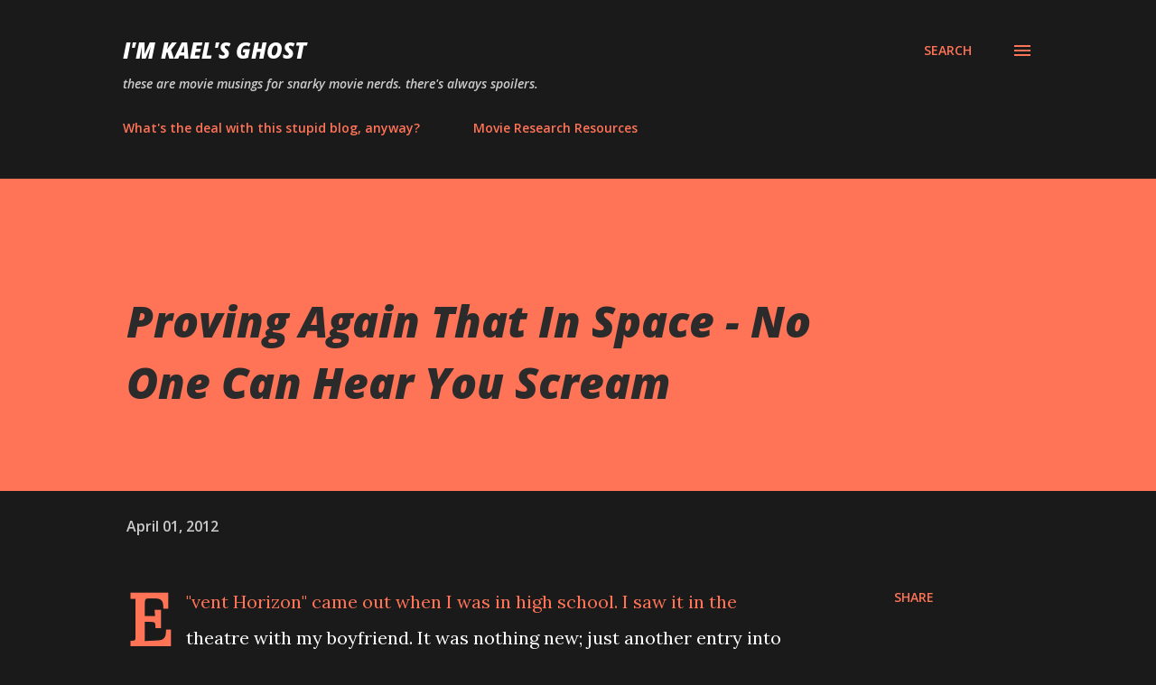

--- FILE ---
content_type: text/html; charset=UTF-8
request_url: http://www.kaelsghost.net/2012/03/proving-again-that-in-space-no-one-can.html
body_size: 34209
content:
<!DOCTYPE html>
<html dir='ltr' lang='en'>
<head>
<meta content='width=device-width, initial-scale=1' name='viewport'/>
<title>Proving Again That In Space - No One Can Hear You Scream</title>
<meta content='text/html; charset=UTF-8' http-equiv='Content-Type'/>
<!-- Chrome, Firefox OS and Opera -->
<meta content='#1a1a1a' name='theme-color'/>
<!-- Windows Phone -->
<meta content='#1a1a1a' name='msapplication-navbutton-color'/>
<meta content='blogger' name='generator'/>
<link href='http://www.kaelsghost.net/favicon.ico' rel='icon' type='image/x-icon'/>
<link href='http://www.kaelsghost.net/2012/03/proving-again-that-in-space-no-one-can.html' rel='canonical'/>
<link rel="alternate" type="application/atom+xml" title="i&#39;m kael&#39;s ghost - Atom" href="http://www.kaelsghost.net/feeds/posts/default" />
<link rel="alternate" type="application/rss+xml" title="i&#39;m kael&#39;s ghost - RSS" href="http://www.kaelsghost.net/feeds/posts/default?alt=rss" />
<link rel="service.post" type="application/atom+xml" title="i&#39;m kael&#39;s ghost - Atom" href="https://www.blogger.com/feeds/2013430841122373751/posts/default" />

<link rel="alternate" type="application/atom+xml" title="i&#39;m kael&#39;s ghost - Atom" href="http://www.kaelsghost.net/feeds/7653944693274999755/comments/default" />
<!--Can't find substitution for tag [blog.ieCssRetrofitLinks]-->
<link href='https://blogger.googleusercontent.com/img/b/R29vZ2xl/AVvXsEiL91cCH85kyeJIwDd59mdHnf4lrb3JZSwNmbadfKwjl6yX2D0qvvK5F6adjSj3BugeuCFlB72JJvtt74uzIz6WhgfNqw5v-PYycajTPMLQLlhI8QfOd7ZUW27oe5u0NoJUtiK4zTsZgABt/s320/event-horizon_10358880.png' rel='image_src'/>
<meta content='http://www.kaelsghost.net/2012/03/proving-again-that-in-space-no-one-can.html' property='og:url'/>
<meta content='Proving Again That In Space - No One Can Hear You Scream' property='og:title'/>
<meta content='continued ramblings about movies, genre, and humanity.' property='og:description'/>
<meta content='https://blogger.googleusercontent.com/img/b/R29vZ2xl/AVvXsEiL91cCH85kyeJIwDd59mdHnf4lrb3JZSwNmbadfKwjl6yX2D0qvvK5F6adjSj3BugeuCFlB72JJvtt74uzIz6WhgfNqw5v-PYycajTPMLQLlhI8QfOd7ZUW27oe5u0NoJUtiK4zTsZgABt/w1200-h630-p-k-no-nu/event-horizon_10358880.png' property='og:image'/>
<style type='text/css'>@font-face{font-family:'Lora';font-style:normal;font-weight:400;font-display:swap;src:url(//fonts.gstatic.com/s/lora/v37/0QI6MX1D_JOuGQbT0gvTJPa787weuxJMkq18ndeYxZ2JTg.woff2)format('woff2');unicode-range:U+0460-052F,U+1C80-1C8A,U+20B4,U+2DE0-2DFF,U+A640-A69F,U+FE2E-FE2F;}@font-face{font-family:'Lora';font-style:normal;font-weight:400;font-display:swap;src:url(//fonts.gstatic.com/s/lora/v37/0QI6MX1D_JOuGQbT0gvTJPa787weuxJFkq18ndeYxZ2JTg.woff2)format('woff2');unicode-range:U+0301,U+0400-045F,U+0490-0491,U+04B0-04B1,U+2116;}@font-face{font-family:'Lora';font-style:normal;font-weight:400;font-display:swap;src:url(//fonts.gstatic.com/s/lora/v37/0QI6MX1D_JOuGQbT0gvTJPa787weuxI9kq18ndeYxZ2JTg.woff2)format('woff2');unicode-range:U+0302-0303,U+0305,U+0307-0308,U+0310,U+0312,U+0315,U+031A,U+0326-0327,U+032C,U+032F-0330,U+0332-0333,U+0338,U+033A,U+0346,U+034D,U+0391-03A1,U+03A3-03A9,U+03B1-03C9,U+03D1,U+03D5-03D6,U+03F0-03F1,U+03F4-03F5,U+2016-2017,U+2034-2038,U+203C,U+2040,U+2043,U+2047,U+2050,U+2057,U+205F,U+2070-2071,U+2074-208E,U+2090-209C,U+20D0-20DC,U+20E1,U+20E5-20EF,U+2100-2112,U+2114-2115,U+2117-2121,U+2123-214F,U+2190,U+2192,U+2194-21AE,U+21B0-21E5,U+21F1-21F2,U+21F4-2211,U+2213-2214,U+2216-22FF,U+2308-230B,U+2310,U+2319,U+231C-2321,U+2336-237A,U+237C,U+2395,U+239B-23B7,U+23D0,U+23DC-23E1,U+2474-2475,U+25AF,U+25B3,U+25B7,U+25BD,U+25C1,U+25CA,U+25CC,U+25FB,U+266D-266F,U+27C0-27FF,U+2900-2AFF,U+2B0E-2B11,U+2B30-2B4C,U+2BFE,U+3030,U+FF5B,U+FF5D,U+1D400-1D7FF,U+1EE00-1EEFF;}@font-face{font-family:'Lora';font-style:normal;font-weight:400;font-display:swap;src:url(//fonts.gstatic.com/s/lora/v37/0QI6MX1D_JOuGQbT0gvTJPa787weuxIvkq18ndeYxZ2JTg.woff2)format('woff2');unicode-range:U+0001-000C,U+000E-001F,U+007F-009F,U+20DD-20E0,U+20E2-20E4,U+2150-218F,U+2190,U+2192,U+2194-2199,U+21AF,U+21E6-21F0,U+21F3,U+2218-2219,U+2299,U+22C4-22C6,U+2300-243F,U+2440-244A,U+2460-24FF,U+25A0-27BF,U+2800-28FF,U+2921-2922,U+2981,U+29BF,U+29EB,U+2B00-2BFF,U+4DC0-4DFF,U+FFF9-FFFB,U+10140-1018E,U+10190-1019C,U+101A0,U+101D0-101FD,U+102E0-102FB,U+10E60-10E7E,U+1D2C0-1D2D3,U+1D2E0-1D37F,U+1F000-1F0FF,U+1F100-1F1AD,U+1F1E6-1F1FF,U+1F30D-1F30F,U+1F315,U+1F31C,U+1F31E,U+1F320-1F32C,U+1F336,U+1F378,U+1F37D,U+1F382,U+1F393-1F39F,U+1F3A7-1F3A8,U+1F3AC-1F3AF,U+1F3C2,U+1F3C4-1F3C6,U+1F3CA-1F3CE,U+1F3D4-1F3E0,U+1F3ED,U+1F3F1-1F3F3,U+1F3F5-1F3F7,U+1F408,U+1F415,U+1F41F,U+1F426,U+1F43F,U+1F441-1F442,U+1F444,U+1F446-1F449,U+1F44C-1F44E,U+1F453,U+1F46A,U+1F47D,U+1F4A3,U+1F4B0,U+1F4B3,U+1F4B9,U+1F4BB,U+1F4BF,U+1F4C8-1F4CB,U+1F4D6,U+1F4DA,U+1F4DF,U+1F4E3-1F4E6,U+1F4EA-1F4ED,U+1F4F7,U+1F4F9-1F4FB,U+1F4FD-1F4FE,U+1F503,U+1F507-1F50B,U+1F50D,U+1F512-1F513,U+1F53E-1F54A,U+1F54F-1F5FA,U+1F610,U+1F650-1F67F,U+1F687,U+1F68D,U+1F691,U+1F694,U+1F698,U+1F6AD,U+1F6B2,U+1F6B9-1F6BA,U+1F6BC,U+1F6C6-1F6CF,U+1F6D3-1F6D7,U+1F6E0-1F6EA,U+1F6F0-1F6F3,U+1F6F7-1F6FC,U+1F700-1F7FF,U+1F800-1F80B,U+1F810-1F847,U+1F850-1F859,U+1F860-1F887,U+1F890-1F8AD,U+1F8B0-1F8BB,U+1F8C0-1F8C1,U+1F900-1F90B,U+1F93B,U+1F946,U+1F984,U+1F996,U+1F9E9,U+1FA00-1FA6F,U+1FA70-1FA7C,U+1FA80-1FA89,U+1FA8F-1FAC6,U+1FACE-1FADC,U+1FADF-1FAE9,U+1FAF0-1FAF8,U+1FB00-1FBFF;}@font-face{font-family:'Lora';font-style:normal;font-weight:400;font-display:swap;src:url(//fonts.gstatic.com/s/lora/v37/0QI6MX1D_JOuGQbT0gvTJPa787weuxJOkq18ndeYxZ2JTg.woff2)format('woff2');unicode-range:U+0102-0103,U+0110-0111,U+0128-0129,U+0168-0169,U+01A0-01A1,U+01AF-01B0,U+0300-0301,U+0303-0304,U+0308-0309,U+0323,U+0329,U+1EA0-1EF9,U+20AB;}@font-face{font-family:'Lora';font-style:normal;font-weight:400;font-display:swap;src:url(//fonts.gstatic.com/s/lora/v37/0QI6MX1D_JOuGQbT0gvTJPa787weuxJPkq18ndeYxZ2JTg.woff2)format('woff2');unicode-range:U+0100-02BA,U+02BD-02C5,U+02C7-02CC,U+02CE-02D7,U+02DD-02FF,U+0304,U+0308,U+0329,U+1D00-1DBF,U+1E00-1E9F,U+1EF2-1EFF,U+2020,U+20A0-20AB,U+20AD-20C0,U+2113,U+2C60-2C7F,U+A720-A7FF;}@font-face{font-family:'Lora';font-style:normal;font-weight:400;font-display:swap;src:url(//fonts.gstatic.com/s/lora/v37/0QI6MX1D_JOuGQbT0gvTJPa787weuxJBkq18ndeYxZ0.woff2)format('woff2');unicode-range:U+0000-00FF,U+0131,U+0152-0153,U+02BB-02BC,U+02C6,U+02DA,U+02DC,U+0304,U+0308,U+0329,U+2000-206F,U+20AC,U+2122,U+2191,U+2193,U+2212,U+2215,U+FEFF,U+FFFD;}@font-face{font-family:'Open Sans';font-style:italic;font-weight:600;font-stretch:100%;font-display:swap;src:url(//fonts.gstatic.com/s/opensans/v44/memtYaGs126MiZpBA-UFUIcVXSCEkx2cmqvXlWqWtE6FxZCJgvAQ.woff2)format('woff2');unicode-range:U+0460-052F,U+1C80-1C8A,U+20B4,U+2DE0-2DFF,U+A640-A69F,U+FE2E-FE2F;}@font-face{font-family:'Open Sans';font-style:italic;font-weight:600;font-stretch:100%;font-display:swap;src:url(//fonts.gstatic.com/s/opensans/v44/memtYaGs126MiZpBA-UFUIcVXSCEkx2cmqvXlWqWvU6FxZCJgvAQ.woff2)format('woff2');unicode-range:U+0301,U+0400-045F,U+0490-0491,U+04B0-04B1,U+2116;}@font-face{font-family:'Open Sans';font-style:italic;font-weight:600;font-stretch:100%;font-display:swap;src:url(//fonts.gstatic.com/s/opensans/v44/memtYaGs126MiZpBA-UFUIcVXSCEkx2cmqvXlWqWtU6FxZCJgvAQ.woff2)format('woff2');unicode-range:U+1F00-1FFF;}@font-face{font-family:'Open Sans';font-style:italic;font-weight:600;font-stretch:100%;font-display:swap;src:url(//fonts.gstatic.com/s/opensans/v44/memtYaGs126MiZpBA-UFUIcVXSCEkx2cmqvXlWqWuk6FxZCJgvAQ.woff2)format('woff2');unicode-range:U+0370-0377,U+037A-037F,U+0384-038A,U+038C,U+038E-03A1,U+03A3-03FF;}@font-face{font-family:'Open Sans';font-style:italic;font-weight:600;font-stretch:100%;font-display:swap;src:url(//fonts.gstatic.com/s/opensans/v44/memtYaGs126MiZpBA-UFUIcVXSCEkx2cmqvXlWqWu06FxZCJgvAQ.woff2)format('woff2');unicode-range:U+0307-0308,U+0590-05FF,U+200C-2010,U+20AA,U+25CC,U+FB1D-FB4F;}@font-face{font-family:'Open Sans';font-style:italic;font-weight:600;font-stretch:100%;font-display:swap;src:url(//fonts.gstatic.com/s/opensans/v44/memtYaGs126MiZpBA-UFUIcVXSCEkx2cmqvXlWqWxU6FxZCJgvAQ.woff2)format('woff2');unicode-range:U+0302-0303,U+0305,U+0307-0308,U+0310,U+0312,U+0315,U+031A,U+0326-0327,U+032C,U+032F-0330,U+0332-0333,U+0338,U+033A,U+0346,U+034D,U+0391-03A1,U+03A3-03A9,U+03B1-03C9,U+03D1,U+03D5-03D6,U+03F0-03F1,U+03F4-03F5,U+2016-2017,U+2034-2038,U+203C,U+2040,U+2043,U+2047,U+2050,U+2057,U+205F,U+2070-2071,U+2074-208E,U+2090-209C,U+20D0-20DC,U+20E1,U+20E5-20EF,U+2100-2112,U+2114-2115,U+2117-2121,U+2123-214F,U+2190,U+2192,U+2194-21AE,U+21B0-21E5,U+21F1-21F2,U+21F4-2211,U+2213-2214,U+2216-22FF,U+2308-230B,U+2310,U+2319,U+231C-2321,U+2336-237A,U+237C,U+2395,U+239B-23B7,U+23D0,U+23DC-23E1,U+2474-2475,U+25AF,U+25B3,U+25B7,U+25BD,U+25C1,U+25CA,U+25CC,U+25FB,U+266D-266F,U+27C0-27FF,U+2900-2AFF,U+2B0E-2B11,U+2B30-2B4C,U+2BFE,U+3030,U+FF5B,U+FF5D,U+1D400-1D7FF,U+1EE00-1EEFF;}@font-face{font-family:'Open Sans';font-style:italic;font-weight:600;font-stretch:100%;font-display:swap;src:url(//fonts.gstatic.com/s/opensans/v44/memtYaGs126MiZpBA-UFUIcVXSCEkx2cmqvXlWqW106FxZCJgvAQ.woff2)format('woff2');unicode-range:U+0001-000C,U+000E-001F,U+007F-009F,U+20DD-20E0,U+20E2-20E4,U+2150-218F,U+2190,U+2192,U+2194-2199,U+21AF,U+21E6-21F0,U+21F3,U+2218-2219,U+2299,U+22C4-22C6,U+2300-243F,U+2440-244A,U+2460-24FF,U+25A0-27BF,U+2800-28FF,U+2921-2922,U+2981,U+29BF,U+29EB,U+2B00-2BFF,U+4DC0-4DFF,U+FFF9-FFFB,U+10140-1018E,U+10190-1019C,U+101A0,U+101D0-101FD,U+102E0-102FB,U+10E60-10E7E,U+1D2C0-1D2D3,U+1D2E0-1D37F,U+1F000-1F0FF,U+1F100-1F1AD,U+1F1E6-1F1FF,U+1F30D-1F30F,U+1F315,U+1F31C,U+1F31E,U+1F320-1F32C,U+1F336,U+1F378,U+1F37D,U+1F382,U+1F393-1F39F,U+1F3A7-1F3A8,U+1F3AC-1F3AF,U+1F3C2,U+1F3C4-1F3C6,U+1F3CA-1F3CE,U+1F3D4-1F3E0,U+1F3ED,U+1F3F1-1F3F3,U+1F3F5-1F3F7,U+1F408,U+1F415,U+1F41F,U+1F426,U+1F43F,U+1F441-1F442,U+1F444,U+1F446-1F449,U+1F44C-1F44E,U+1F453,U+1F46A,U+1F47D,U+1F4A3,U+1F4B0,U+1F4B3,U+1F4B9,U+1F4BB,U+1F4BF,U+1F4C8-1F4CB,U+1F4D6,U+1F4DA,U+1F4DF,U+1F4E3-1F4E6,U+1F4EA-1F4ED,U+1F4F7,U+1F4F9-1F4FB,U+1F4FD-1F4FE,U+1F503,U+1F507-1F50B,U+1F50D,U+1F512-1F513,U+1F53E-1F54A,U+1F54F-1F5FA,U+1F610,U+1F650-1F67F,U+1F687,U+1F68D,U+1F691,U+1F694,U+1F698,U+1F6AD,U+1F6B2,U+1F6B9-1F6BA,U+1F6BC,U+1F6C6-1F6CF,U+1F6D3-1F6D7,U+1F6E0-1F6EA,U+1F6F0-1F6F3,U+1F6F7-1F6FC,U+1F700-1F7FF,U+1F800-1F80B,U+1F810-1F847,U+1F850-1F859,U+1F860-1F887,U+1F890-1F8AD,U+1F8B0-1F8BB,U+1F8C0-1F8C1,U+1F900-1F90B,U+1F93B,U+1F946,U+1F984,U+1F996,U+1F9E9,U+1FA00-1FA6F,U+1FA70-1FA7C,U+1FA80-1FA89,U+1FA8F-1FAC6,U+1FACE-1FADC,U+1FADF-1FAE9,U+1FAF0-1FAF8,U+1FB00-1FBFF;}@font-face{font-family:'Open Sans';font-style:italic;font-weight:600;font-stretch:100%;font-display:swap;src:url(//fonts.gstatic.com/s/opensans/v44/memtYaGs126MiZpBA-UFUIcVXSCEkx2cmqvXlWqWtk6FxZCJgvAQ.woff2)format('woff2');unicode-range:U+0102-0103,U+0110-0111,U+0128-0129,U+0168-0169,U+01A0-01A1,U+01AF-01B0,U+0300-0301,U+0303-0304,U+0308-0309,U+0323,U+0329,U+1EA0-1EF9,U+20AB;}@font-face{font-family:'Open Sans';font-style:italic;font-weight:600;font-stretch:100%;font-display:swap;src:url(//fonts.gstatic.com/s/opensans/v44/memtYaGs126MiZpBA-UFUIcVXSCEkx2cmqvXlWqWt06FxZCJgvAQ.woff2)format('woff2');unicode-range:U+0100-02BA,U+02BD-02C5,U+02C7-02CC,U+02CE-02D7,U+02DD-02FF,U+0304,U+0308,U+0329,U+1D00-1DBF,U+1E00-1E9F,U+1EF2-1EFF,U+2020,U+20A0-20AB,U+20AD-20C0,U+2113,U+2C60-2C7F,U+A720-A7FF;}@font-face{font-family:'Open Sans';font-style:italic;font-weight:600;font-stretch:100%;font-display:swap;src:url(//fonts.gstatic.com/s/opensans/v44/memtYaGs126MiZpBA-UFUIcVXSCEkx2cmqvXlWqWuU6FxZCJgg.woff2)format('woff2');unicode-range:U+0000-00FF,U+0131,U+0152-0153,U+02BB-02BC,U+02C6,U+02DA,U+02DC,U+0304,U+0308,U+0329,U+2000-206F,U+20AC,U+2122,U+2191,U+2193,U+2212,U+2215,U+FEFF,U+FFFD;}@font-face{font-family:'Open Sans';font-style:italic;font-weight:800;font-stretch:100%;font-display:swap;src:url(//fonts.gstatic.com/s/opensans/v44/memtYaGs126MiZpBA-UFUIcVXSCEkx2cmqvXlWqWtE6FxZCJgvAQ.woff2)format('woff2');unicode-range:U+0460-052F,U+1C80-1C8A,U+20B4,U+2DE0-2DFF,U+A640-A69F,U+FE2E-FE2F;}@font-face{font-family:'Open Sans';font-style:italic;font-weight:800;font-stretch:100%;font-display:swap;src:url(//fonts.gstatic.com/s/opensans/v44/memtYaGs126MiZpBA-UFUIcVXSCEkx2cmqvXlWqWvU6FxZCJgvAQ.woff2)format('woff2');unicode-range:U+0301,U+0400-045F,U+0490-0491,U+04B0-04B1,U+2116;}@font-face{font-family:'Open Sans';font-style:italic;font-weight:800;font-stretch:100%;font-display:swap;src:url(//fonts.gstatic.com/s/opensans/v44/memtYaGs126MiZpBA-UFUIcVXSCEkx2cmqvXlWqWtU6FxZCJgvAQ.woff2)format('woff2');unicode-range:U+1F00-1FFF;}@font-face{font-family:'Open Sans';font-style:italic;font-weight:800;font-stretch:100%;font-display:swap;src:url(//fonts.gstatic.com/s/opensans/v44/memtYaGs126MiZpBA-UFUIcVXSCEkx2cmqvXlWqWuk6FxZCJgvAQ.woff2)format('woff2');unicode-range:U+0370-0377,U+037A-037F,U+0384-038A,U+038C,U+038E-03A1,U+03A3-03FF;}@font-face{font-family:'Open Sans';font-style:italic;font-weight:800;font-stretch:100%;font-display:swap;src:url(//fonts.gstatic.com/s/opensans/v44/memtYaGs126MiZpBA-UFUIcVXSCEkx2cmqvXlWqWu06FxZCJgvAQ.woff2)format('woff2');unicode-range:U+0307-0308,U+0590-05FF,U+200C-2010,U+20AA,U+25CC,U+FB1D-FB4F;}@font-face{font-family:'Open Sans';font-style:italic;font-weight:800;font-stretch:100%;font-display:swap;src:url(//fonts.gstatic.com/s/opensans/v44/memtYaGs126MiZpBA-UFUIcVXSCEkx2cmqvXlWqWxU6FxZCJgvAQ.woff2)format('woff2');unicode-range:U+0302-0303,U+0305,U+0307-0308,U+0310,U+0312,U+0315,U+031A,U+0326-0327,U+032C,U+032F-0330,U+0332-0333,U+0338,U+033A,U+0346,U+034D,U+0391-03A1,U+03A3-03A9,U+03B1-03C9,U+03D1,U+03D5-03D6,U+03F0-03F1,U+03F4-03F5,U+2016-2017,U+2034-2038,U+203C,U+2040,U+2043,U+2047,U+2050,U+2057,U+205F,U+2070-2071,U+2074-208E,U+2090-209C,U+20D0-20DC,U+20E1,U+20E5-20EF,U+2100-2112,U+2114-2115,U+2117-2121,U+2123-214F,U+2190,U+2192,U+2194-21AE,U+21B0-21E5,U+21F1-21F2,U+21F4-2211,U+2213-2214,U+2216-22FF,U+2308-230B,U+2310,U+2319,U+231C-2321,U+2336-237A,U+237C,U+2395,U+239B-23B7,U+23D0,U+23DC-23E1,U+2474-2475,U+25AF,U+25B3,U+25B7,U+25BD,U+25C1,U+25CA,U+25CC,U+25FB,U+266D-266F,U+27C0-27FF,U+2900-2AFF,U+2B0E-2B11,U+2B30-2B4C,U+2BFE,U+3030,U+FF5B,U+FF5D,U+1D400-1D7FF,U+1EE00-1EEFF;}@font-face{font-family:'Open Sans';font-style:italic;font-weight:800;font-stretch:100%;font-display:swap;src:url(//fonts.gstatic.com/s/opensans/v44/memtYaGs126MiZpBA-UFUIcVXSCEkx2cmqvXlWqW106FxZCJgvAQ.woff2)format('woff2');unicode-range:U+0001-000C,U+000E-001F,U+007F-009F,U+20DD-20E0,U+20E2-20E4,U+2150-218F,U+2190,U+2192,U+2194-2199,U+21AF,U+21E6-21F0,U+21F3,U+2218-2219,U+2299,U+22C4-22C6,U+2300-243F,U+2440-244A,U+2460-24FF,U+25A0-27BF,U+2800-28FF,U+2921-2922,U+2981,U+29BF,U+29EB,U+2B00-2BFF,U+4DC0-4DFF,U+FFF9-FFFB,U+10140-1018E,U+10190-1019C,U+101A0,U+101D0-101FD,U+102E0-102FB,U+10E60-10E7E,U+1D2C0-1D2D3,U+1D2E0-1D37F,U+1F000-1F0FF,U+1F100-1F1AD,U+1F1E6-1F1FF,U+1F30D-1F30F,U+1F315,U+1F31C,U+1F31E,U+1F320-1F32C,U+1F336,U+1F378,U+1F37D,U+1F382,U+1F393-1F39F,U+1F3A7-1F3A8,U+1F3AC-1F3AF,U+1F3C2,U+1F3C4-1F3C6,U+1F3CA-1F3CE,U+1F3D4-1F3E0,U+1F3ED,U+1F3F1-1F3F3,U+1F3F5-1F3F7,U+1F408,U+1F415,U+1F41F,U+1F426,U+1F43F,U+1F441-1F442,U+1F444,U+1F446-1F449,U+1F44C-1F44E,U+1F453,U+1F46A,U+1F47D,U+1F4A3,U+1F4B0,U+1F4B3,U+1F4B9,U+1F4BB,U+1F4BF,U+1F4C8-1F4CB,U+1F4D6,U+1F4DA,U+1F4DF,U+1F4E3-1F4E6,U+1F4EA-1F4ED,U+1F4F7,U+1F4F9-1F4FB,U+1F4FD-1F4FE,U+1F503,U+1F507-1F50B,U+1F50D,U+1F512-1F513,U+1F53E-1F54A,U+1F54F-1F5FA,U+1F610,U+1F650-1F67F,U+1F687,U+1F68D,U+1F691,U+1F694,U+1F698,U+1F6AD,U+1F6B2,U+1F6B9-1F6BA,U+1F6BC,U+1F6C6-1F6CF,U+1F6D3-1F6D7,U+1F6E0-1F6EA,U+1F6F0-1F6F3,U+1F6F7-1F6FC,U+1F700-1F7FF,U+1F800-1F80B,U+1F810-1F847,U+1F850-1F859,U+1F860-1F887,U+1F890-1F8AD,U+1F8B0-1F8BB,U+1F8C0-1F8C1,U+1F900-1F90B,U+1F93B,U+1F946,U+1F984,U+1F996,U+1F9E9,U+1FA00-1FA6F,U+1FA70-1FA7C,U+1FA80-1FA89,U+1FA8F-1FAC6,U+1FACE-1FADC,U+1FADF-1FAE9,U+1FAF0-1FAF8,U+1FB00-1FBFF;}@font-face{font-family:'Open Sans';font-style:italic;font-weight:800;font-stretch:100%;font-display:swap;src:url(//fonts.gstatic.com/s/opensans/v44/memtYaGs126MiZpBA-UFUIcVXSCEkx2cmqvXlWqWtk6FxZCJgvAQ.woff2)format('woff2');unicode-range:U+0102-0103,U+0110-0111,U+0128-0129,U+0168-0169,U+01A0-01A1,U+01AF-01B0,U+0300-0301,U+0303-0304,U+0308-0309,U+0323,U+0329,U+1EA0-1EF9,U+20AB;}@font-face{font-family:'Open Sans';font-style:italic;font-weight:800;font-stretch:100%;font-display:swap;src:url(//fonts.gstatic.com/s/opensans/v44/memtYaGs126MiZpBA-UFUIcVXSCEkx2cmqvXlWqWt06FxZCJgvAQ.woff2)format('woff2');unicode-range:U+0100-02BA,U+02BD-02C5,U+02C7-02CC,U+02CE-02D7,U+02DD-02FF,U+0304,U+0308,U+0329,U+1D00-1DBF,U+1E00-1E9F,U+1EF2-1EFF,U+2020,U+20A0-20AB,U+20AD-20C0,U+2113,U+2C60-2C7F,U+A720-A7FF;}@font-face{font-family:'Open Sans';font-style:italic;font-weight:800;font-stretch:100%;font-display:swap;src:url(//fonts.gstatic.com/s/opensans/v44/memtYaGs126MiZpBA-UFUIcVXSCEkx2cmqvXlWqWuU6FxZCJgg.woff2)format('woff2');unicode-range:U+0000-00FF,U+0131,U+0152-0153,U+02BB-02BC,U+02C6,U+02DA,U+02DC,U+0304,U+0308,U+0329,U+2000-206F,U+20AC,U+2122,U+2191,U+2193,U+2212,U+2215,U+FEFF,U+FFFD;}@font-face{font-family:'Open Sans';font-style:normal;font-weight:400;font-stretch:100%;font-display:swap;src:url(//fonts.gstatic.com/s/opensans/v44/memvYaGs126MiZpBA-UvWbX2vVnXBbObj2OVTSKmu0SC55K5gw.woff2)format('woff2');unicode-range:U+0460-052F,U+1C80-1C8A,U+20B4,U+2DE0-2DFF,U+A640-A69F,U+FE2E-FE2F;}@font-face{font-family:'Open Sans';font-style:normal;font-weight:400;font-stretch:100%;font-display:swap;src:url(//fonts.gstatic.com/s/opensans/v44/memvYaGs126MiZpBA-UvWbX2vVnXBbObj2OVTSumu0SC55K5gw.woff2)format('woff2');unicode-range:U+0301,U+0400-045F,U+0490-0491,U+04B0-04B1,U+2116;}@font-face{font-family:'Open Sans';font-style:normal;font-weight:400;font-stretch:100%;font-display:swap;src:url(//fonts.gstatic.com/s/opensans/v44/memvYaGs126MiZpBA-UvWbX2vVnXBbObj2OVTSOmu0SC55K5gw.woff2)format('woff2');unicode-range:U+1F00-1FFF;}@font-face{font-family:'Open Sans';font-style:normal;font-weight:400;font-stretch:100%;font-display:swap;src:url(//fonts.gstatic.com/s/opensans/v44/memvYaGs126MiZpBA-UvWbX2vVnXBbObj2OVTSymu0SC55K5gw.woff2)format('woff2');unicode-range:U+0370-0377,U+037A-037F,U+0384-038A,U+038C,U+038E-03A1,U+03A3-03FF;}@font-face{font-family:'Open Sans';font-style:normal;font-weight:400;font-stretch:100%;font-display:swap;src:url(//fonts.gstatic.com/s/opensans/v44/memvYaGs126MiZpBA-UvWbX2vVnXBbObj2OVTS2mu0SC55K5gw.woff2)format('woff2');unicode-range:U+0307-0308,U+0590-05FF,U+200C-2010,U+20AA,U+25CC,U+FB1D-FB4F;}@font-face{font-family:'Open Sans';font-style:normal;font-weight:400;font-stretch:100%;font-display:swap;src:url(//fonts.gstatic.com/s/opensans/v44/memvYaGs126MiZpBA-UvWbX2vVnXBbObj2OVTVOmu0SC55K5gw.woff2)format('woff2');unicode-range:U+0302-0303,U+0305,U+0307-0308,U+0310,U+0312,U+0315,U+031A,U+0326-0327,U+032C,U+032F-0330,U+0332-0333,U+0338,U+033A,U+0346,U+034D,U+0391-03A1,U+03A3-03A9,U+03B1-03C9,U+03D1,U+03D5-03D6,U+03F0-03F1,U+03F4-03F5,U+2016-2017,U+2034-2038,U+203C,U+2040,U+2043,U+2047,U+2050,U+2057,U+205F,U+2070-2071,U+2074-208E,U+2090-209C,U+20D0-20DC,U+20E1,U+20E5-20EF,U+2100-2112,U+2114-2115,U+2117-2121,U+2123-214F,U+2190,U+2192,U+2194-21AE,U+21B0-21E5,U+21F1-21F2,U+21F4-2211,U+2213-2214,U+2216-22FF,U+2308-230B,U+2310,U+2319,U+231C-2321,U+2336-237A,U+237C,U+2395,U+239B-23B7,U+23D0,U+23DC-23E1,U+2474-2475,U+25AF,U+25B3,U+25B7,U+25BD,U+25C1,U+25CA,U+25CC,U+25FB,U+266D-266F,U+27C0-27FF,U+2900-2AFF,U+2B0E-2B11,U+2B30-2B4C,U+2BFE,U+3030,U+FF5B,U+FF5D,U+1D400-1D7FF,U+1EE00-1EEFF;}@font-face{font-family:'Open Sans';font-style:normal;font-weight:400;font-stretch:100%;font-display:swap;src:url(//fonts.gstatic.com/s/opensans/v44/memvYaGs126MiZpBA-UvWbX2vVnXBbObj2OVTUGmu0SC55K5gw.woff2)format('woff2');unicode-range:U+0001-000C,U+000E-001F,U+007F-009F,U+20DD-20E0,U+20E2-20E4,U+2150-218F,U+2190,U+2192,U+2194-2199,U+21AF,U+21E6-21F0,U+21F3,U+2218-2219,U+2299,U+22C4-22C6,U+2300-243F,U+2440-244A,U+2460-24FF,U+25A0-27BF,U+2800-28FF,U+2921-2922,U+2981,U+29BF,U+29EB,U+2B00-2BFF,U+4DC0-4DFF,U+FFF9-FFFB,U+10140-1018E,U+10190-1019C,U+101A0,U+101D0-101FD,U+102E0-102FB,U+10E60-10E7E,U+1D2C0-1D2D3,U+1D2E0-1D37F,U+1F000-1F0FF,U+1F100-1F1AD,U+1F1E6-1F1FF,U+1F30D-1F30F,U+1F315,U+1F31C,U+1F31E,U+1F320-1F32C,U+1F336,U+1F378,U+1F37D,U+1F382,U+1F393-1F39F,U+1F3A7-1F3A8,U+1F3AC-1F3AF,U+1F3C2,U+1F3C4-1F3C6,U+1F3CA-1F3CE,U+1F3D4-1F3E0,U+1F3ED,U+1F3F1-1F3F3,U+1F3F5-1F3F7,U+1F408,U+1F415,U+1F41F,U+1F426,U+1F43F,U+1F441-1F442,U+1F444,U+1F446-1F449,U+1F44C-1F44E,U+1F453,U+1F46A,U+1F47D,U+1F4A3,U+1F4B0,U+1F4B3,U+1F4B9,U+1F4BB,U+1F4BF,U+1F4C8-1F4CB,U+1F4D6,U+1F4DA,U+1F4DF,U+1F4E3-1F4E6,U+1F4EA-1F4ED,U+1F4F7,U+1F4F9-1F4FB,U+1F4FD-1F4FE,U+1F503,U+1F507-1F50B,U+1F50D,U+1F512-1F513,U+1F53E-1F54A,U+1F54F-1F5FA,U+1F610,U+1F650-1F67F,U+1F687,U+1F68D,U+1F691,U+1F694,U+1F698,U+1F6AD,U+1F6B2,U+1F6B9-1F6BA,U+1F6BC,U+1F6C6-1F6CF,U+1F6D3-1F6D7,U+1F6E0-1F6EA,U+1F6F0-1F6F3,U+1F6F7-1F6FC,U+1F700-1F7FF,U+1F800-1F80B,U+1F810-1F847,U+1F850-1F859,U+1F860-1F887,U+1F890-1F8AD,U+1F8B0-1F8BB,U+1F8C0-1F8C1,U+1F900-1F90B,U+1F93B,U+1F946,U+1F984,U+1F996,U+1F9E9,U+1FA00-1FA6F,U+1FA70-1FA7C,U+1FA80-1FA89,U+1FA8F-1FAC6,U+1FACE-1FADC,U+1FADF-1FAE9,U+1FAF0-1FAF8,U+1FB00-1FBFF;}@font-face{font-family:'Open Sans';font-style:normal;font-weight:400;font-stretch:100%;font-display:swap;src:url(//fonts.gstatic.com/s/opensans/v44/memvYaGs126MiZpBA-UvWbX2vVnXBbObj2OVTSCmu0SC55K5gw.woff2)format('woff2');unicode-range:U+0102-0103,U+0110-0111,U+0128-0129,U+0168-0169,U+01A0-01A1,U+01AF-01B0,U+0300-0301,U+0303-0304,U+0308-0309,U+0323,U+0329,U+1EA0-1EF9,U+20AB;}@font-face{font-family:'Open Sans';font-style:normal;font-weight:400;font-stretch:100%;font-display:swap;src:url(//fonts.gstatic.com/s/opensans/v44/memvYaGs126MiZpBA-UvWbX2vVnXBbObj2OVTSGmu0SC55K5gw.woff2)format('woff2');unicode-range:U+0100-02BA,U+02BD-02C5,U+02C7-02CC,U+02CE-02D7,U+02DD-02FF,U+0304,U+0308,U+0329,U+1D00-1DBF,U+1E00-1E9F,U+1EF2-1EFF,U+2020,U+20A0-20AB,U+20AD-20C0,U+2113,U+2C60-2C7F,U+A720-A7FF;}@font-face{font-family:'Open Sans';font-style:normal;font-weight:400;font-stretch:100%;font-display:swap;src:url(//fonts.gstatic.com/s/opensans/v44/memvYaGs126MiZpBA-UvWbX2vVnXBbObj2OVTS-mu0SC55I.woff2)format('woff2');unicode-range:U+0000-00FF,U+0131,U+0152-0153,U+02BB-02BC,U+02C6,U+02DA,U+02DC,U+0304,U+0308,U+0329,U+2000-206F,U+20AC,U+2122,U+2191,U+2193,U+2212,U+2215,U+FEFF,U+FFFD;}@font-face{font-family:'Open Sans';font-style:normal;font-weight:600;font-stretch:100%;font-display:swap;src:url(//fonts.gstatic.com/s/opensans/v44/memvYaGs126MiZpBA-UvWbX2vVnXBbObj2OVTSKmu0SC55K5gw.woff2)format('woff2');unicode-range:U+0460-052F,U+1C80-1C8A,U+20B4,U+2DE0-2DFF,U+A640-A69F,U+FE2E-FE2F;}@font-face{font-family:'Open Sans';font-style:normal;font-weight:600;font-stretch:100%;font-display:swap;src:url(//fonts.gstatic.com/s/opensans/v44/memvYaGs126MiZpBA-UvWbX2vVnXBbObj2OVTSumu0SC55K5gw.woff2)format('woff2');unicode-range:U+0301,U+0400-045F,U+0490-0491,U+04B0-04B1,U+2116;}@font-face{font-family:'Open Sans';font-style:normal;font-weight:600;font-stretch:100%;font-display:swap;src:url(//fonts.gstatic.com/s/opensans/v44/memvYaGs126MiZpBA-UvWbX2vVnXBbObj2OVTSOmu0SC55K5gw.woff2)format('woff2');unicode-range:U+1F00-1FFF;}@font-face{font-family:'Open Sans';font-style:normal;font-weight:600;font-stretch:100%;font-display:swap;src:url(//fonts.gstatic.com/s/opensans/v44/memvYaGs126MiZpBA-UvWbX2vVnXBbObj2OVTSymu0SC55K5gw.woff2)format('woff2');unicode-range:U+0370-0377,U+037A-037F,U+0384-038A,U+038C,U+038E-03A1,U+03A3-03FF;}@font-face{font-family:'Open Sans';font-style:normal;font-weight:600;font-stretch:100%;font-display:swap;src:url(//fonts.gstatic.com/s/opensans/v44/memvYaGs126MiZpBA-UvWbX2vVnXBbObj2OVTS2mu0SC55K5gw.woff2)format('woff2');unicode-range:U+0307-0308,U+0590-05FF,U+200C-2010,U+20AA,U+25CC,U+FB1D-FB4F;}@font-face{font-family:'Open Sans';font-style:normal;font-weight:600;font-stretch:100%;font-display:swap;src:url(//fonts.gstatic.com/s/opensans/v44/memvYaGs126MiZpBA-UvWbX2vVnXBbObj2OVTVOmu0SC55K5gw.woff2)format('woff2');unicode-range:U+0302-0303,U+0305,U+0307-0308,U+0310,U+0312,U+0315,U+031A,U+0326-0327,U+032C,U+032F-0330,U+0332-0333,U+0338,U+033A,U+0346,U+034D,U+0391-03A1,U+03A3-03A9,U+03B1-03C9,U+03D1,U+03D5-03D6,U+03F0-03F1,U+03F4-03F5,U+2016-2017,U+2034-2038,U+203C,U+2040,U+2043,U+2047,U+2050,U+2057,U+205F,U+2070-2071,U+2074-208E,U+2090-209C,U+20D0-20DC,U+20E1,U+20E5-20EF,U+2100-2112,U+2114-2115,U+2117-2121,U+2123-214F,U+2190,U+2192,U+2194-21AE,U+21B0-21E5,U+21F1-21F2,U+21F4-2211,U+2213-2214,U+2216-22FF,U+2308-230B,U+2310,U+2319,U+231C-2321,U+2336-237A,U+237C,U+2395,U+239B-23B7,U+23D0,U+23DC-23E1,U+2474-2475,U+25AF,U+25B3,U+25B7,U+25BD,U+25C1,U+25CA,U+25CC,U+25FB,U+266D-266F,U+27C0-27FF,U+2900-2AFF,U+2B0E-2B11,U+2B30-2B4C,U+2BFE,U+3030,U+FF5B,U+FF5D,U+1D400-1D7FF,U+1EE00-1EEFF;}@font-face{font-family:'Open Sans';font-style:normal;font-weight:600;font-stretch:100%;font-display:swap;src:url(//fonts.gstatic.com/s/opensans/v44/memvYaGs126MiZpBA-UvWbX2vVnXBbObj2OVTUGmu0SC55K5gw.woff2)format('woff2');unicode-range:U+0001-000C,U+000E-001F,U+007F-009F,U+20DD-20E0,U+20E2-20E4,U+2150-218F,U+2190,U+2192,U+2194-2199,U+21AF,U+21E6-21F0,U+21F3,U+2218-2219,U+2299,U+22C4-22C6,U+2300-243F,U+2440-244A,U+2460-24FF,U+25A0-27BF,U+2800-28FF,U+2921-2922,U+2981,U+29BF,U+29EB,U+2B00-2BFF,U+4DC0-4DFF,U+FFF9-FFFB,U+10140-1018E,U+10190-1019C,U+101A0,U+101D0-101FD,U+102E0-102FB,U+10E60-10E7E,U+1D2C0-1D2D3,U+1D2E0-1D37F,U+1F000-1F0FF,U+1F100-1F1AD,U+1F1E6-1F1FF,U+1F30D-1F30F,U+1F315,U+1F31C,U+1F31E,U+1F320-1F32C,U+1F336,U+1F378,U+1F37D,U+1F382,U+1F393-1F39F,U+1F3A7-1F3A8,U+1F3AC-1F3AF,U+1F3C2,U+1F3C4-1F3C6,U+1F3CA-1F3CE,U+1F3D4-1F3E0,U+1F3ED,U+1F3F1-1F3F3,U+1F3F5-1F3F7,U+1F408,U+1F415,U+1F41F,U+1F426,U+1F43F,U+1F441-1F442,U+1F444,U+1F446-1F449,U+1F44C-1F44E,U+1F453,U+1F46A,U+1F47D,U+1F4A3,U+1F4B0,U+1F4B3,U+1F4B9,U+1F4BB,U+1F4BF,U+1F4C8-1F4CB,U+1F4D6,U+1F4DA,U+1F4DF,U+1F4E3-1F4E6,U+1F4EA-1F4ED,U+1F4F7,U+1F4F9-1F4FB,U+1F4FD-1F4FE,U+1F503,U+1F507-1F50B,U+1F50D,U+1F512-1F513,U+1F53E-1F54A,U+1F54F-1F5FA,U+1F610,U+1F650-1F67F,U+1F687,U+1F68D,U+1F691,U+1F694,U+1F698,U+1F6AD,U+1F6B2,U+1F6B9-1F6BA,U+1F6BC,U+1F6C6-1F6CF,U+1F6D3-1F6D7,U+1F6E0-1F6EA,U+1F6F0-1F6F3,U+1F6F7-1F6FC,U+1F700-1F7FF,U+1F800-1F80B,U+1F810-1F847,U+1F850-1F859,U+1F860-1F887,U+1F890-1F8AD,U+1F8B0-1F8BB,U+1F8C0-1F8C1,U+1F900-1F90B,U+1F93B,U+1F946,U+1F984,U+1F996,U+1F9E9,U+1FA00-1FA6F,U+1FA70-1FA7C,U+1FA80-1FA89,U+1FA8F-1FAC6,U+1FACE-1FADC,U+1FADF-1FAE9,U+1FAF0-1FAF8,U+1FB00-1FBFF;}@font-face{font-family:'Open Sans';font-style:normal;font-weight:600;font-stretch:100%;font-display:swap;src:url(//fonts.gstatic.com/s/opensans/v44/memvYaGs126MiZpBA-UvWbX2vVnXBbObj2OVTSCmu0SC55K5gw.woff2)format('woff2');unicode-range:U+0102-0103,U+0110-0111,U+0128-0129,U+0168-0169,U+01A0-01A1,U+01AF-01B0,U+0300-0301,U+0303-0304,U+0308-0309,U+0323,U+0329,U+1EA0-1EF9,U+20AB;}@font-face{font-family:'Open Sans';font-style:normal;font-weight:600;font-stretch:100%;font-display:swap;src:url(//fonts.gstatic.com/s/opensans/v44/memvYaGs126MiZpBA-UvWbX2vVnXBbObj2OVTSGmu0SC55K5gw.woff2)format('woff2');unicode-range:U+0100-02BA,U+02BD-02C5,U+02C7-02CC,U+02CE-02D7,U+02DD-02FF,U+0304,U+0308,U+0329,U+1D00-1DBF,U+1E00-1E9F,U+1EF2-1EFF,U+2020,U+20A0-20AB,U+20AD-20C0,U+2113,U+2C60-2C7F,U+A720-A7FF;}@font-face{font-family:'Open Sans';font-style:normal;font-weight:600;font-stretch:100%;font-display:swap;src:url(//fonts.gstatic.com/s/opensans/v44/memvYaGs126MiZpBA-UvWbX2vVnXBbObj2OVTS-mu0SC55I.woff2)format('woff2');unicode-range:U+0000-00FF,U+0131,U+0152-0153,U+02BB-02BC,U+02C6,U+02DA,U+02DC,U+0304,U+0308,U+0329,U+2000-206F,U+20AC,U+2122,U+2191,U+2193,U+2212,U+2215,U+FEFF,U+FFFD;}@font-face{font-family:'Open Sans';font-style:normal;font-weight:700;font-stretch:100%;font-display:swap;src:url(//fonts.gstatic.com/s/opensans/v44/memvYaGs126MiZpBA-UvWbX2vVnXBbObj2OVTSKmu0SC55K5gw.woff2)format('woff2');unicode-range:U+0460-052F,U+1C80-1C8A,U+20B4,U+2DE0-2DFF,U+A640-A69F,U+FE2E-FE2F;}@font-face{font-family:'Open Sans';font-style:normal;font-weight:700;font-stretch:100%;font-display:swap;src:url(//fonts.gstatic.com/s/opensans/v44/memvYaGs126MiZpBA-UvWbX2vVnXBbObj2OVTSumu0SC55K5gw.woff2)format('woff2');unicode-range:U+0301,U+0400-045F,U+0490-0491,U+04B0-04B1,U+2116;}@font-face{font-family:'Open Sans';font-style:normal;font-weight:700;font-stretch:100%;font-display:swap;src:url(//fonts.gstatic.com/s/opensans/v44/memvYaGs126MiZpBA-UvWbX2vVnXBbObj2OVTSOmu0SC55K5gw.woff2)format('woff2');unicode-range:U+1F00-1FFF;}@font-face{font-family:'Open Sans';font-style:normal;font-weight:700;font-stretch:100%;font-display:swap;src:url(//fonts.gstatic.com/s/opensans/v44/memvYaGs126MiZpBA-UvWbX2vVnXBbObj2OVTSymu0SC55K5gw.woff2)format('woff2');unicode-range:U+0370-0377,U+037A-037F,U+0384-038A,U+038C,U+038E-03A1,U+03A3-03FF;}@font-face{font-family:'Open Sans';font-style:normal;font-weight:700;font-stretch:100%;font-display:swap;src:url(//fonts.gstatic.com/s/opensans/v44/memvYaGs126MiZpBA-UvWbX2vVnXBbObj2OVTS2mu0SC55K5gw.woff2)format('woff2');unicode-range:U+0307-0308,U+0590-05FF,U+200C-2010,U+20AA,U+25CC,U+FB1D-FB4F;}@font-face{font-family:'Open Sans';font-style:normal;font-weight:700;font-stretch:100%;font-display:swap;src:url(//fonts.gstatic.com/s/opensans/v44/memvYaGs126MiZpBA-UvWbX2vVnXBbObj2OVTVOmu0SC55K5gw.woff2)format('woff2');unicode-range:U+0302-0303,U+0305,U+0307-0308,U+0310,U+0312,U+0315,U+031A,U+0326-0327,U+032C,U+032F-0330,U+0332-0333,U+0338,U+033A,U+0346,U+034D,U+0391-03A1,U+03A3-03A9,U+03B1-03C9,U+03D1,U+03D5-03D6,U+03F0-03F1,U+03F4-03F5,U+2016-2017,U+2034-2038,U+203C,U+2040,U+2043,U+2047,U+2050,U+2057,U+205F,U+2070-2071,U+2074-208E,U+2090-209C,U+20D0-20DC,U+20E1,U+20E5-20EF,U+2100-2112,U+2114-2115,U+2117-2121,U+2123-214F,U+2190,U+2192,U+2194-21AE,U+21B0-21E5,U+21F1-21F2,U+21F4-2211,U+2213-2214,U+2216-22FF,U+2308-230B,U+2310,U+2319,U+231C-2321,U+2336-237A,U+237C,U+2395,U+239B-23B7,U+23D0,U+23DC-23E1,U+2474-2475,U+25AF,U+25B3,U+25B7,U+25BD,U+25C1,U+25CA,U+25CC,U+25FB,U+266D-266F,U+27C0-27FF,U+2900-2AFF,U+2B0E-2B11,U+2B30-2B4C,U+2BFE,U+3030,U+FF5B,U+FF5D,U+1D400-1D7FF,U+1EE00-1EEFF;}@font-face{font-family:'Open Sans';font-style:normal;font-weight:700;font-stretch:100%;font-display:swap;src:url(//fonts.gstatic.com/s/opensans/v44/memvYaGs126MiZpBA-UvWbX2vVnXBbObj2OVTUGmu0SC55K5gw.woff2)format('woff2');unicode-range:U+0001-000C,U+000E-001F,U+007F-009F,U+20DD-20E0,U+20E2-20E4,U+2150-218F,U+2190,U+2192,U+2194-2199,U+21AF,U+21E6-21F0,U+21F3,U+2218-2219,U+2299,U+22C4-22C6,U+2300-243F,U+2440-244A,U+2460-24FF,U+25A0-27BF,U+2800-28FF,U+2921-2922,U+2981,U+29BF,U+29EB,U+2B00-2BFF,U+4DC0-4DFF,U+FFF9-FFFB,U+10140-1018E,U+10190-1019C,U+101A0,U+101D0-101FD,U+102E0-102FB,U+10E60-10E7E,U+1D2C0-1D2D3,U+1D2E0-1D37F,U+1F000-1F0FF,U+1F100-1F1AD,U+1F1E6-1F1FF,U+1F30D-1F30F,U+1F315,U+1F31C,U+1F31E,U+1F320-1F32C,U+1F336,U+1F378,U+1F37D,U+1F382,U+1F393-1F39F,U+1F3A7-1F3A8,U+1F3AC-1F3AF,U+1F3C2,U+1F3C4-1F3C6,U+1F3CA-1F3CE,U+1F3D4-1F3E0,U+1F3ED,U+1F3F1-1F3F3,U+1F3F5-1F3F7,U+1F408,U+1F415,U+1F41F,U+1F426,U+1F43F,U+1F441-1F442,U+1F444,U+1F446-1F449,U+1F44C-1F44E,U+1F453,U+1F46A,U+1F47D,U+1F4A3,U+1F4B0,U+1F4B3,U+1F4B9,U+1F4BB,U+1F4BF,U+1F4C8-1F4CB,U+1F4D6,U+1F4DA,U+1F4DF,U+1F4E3-1F4E6,U+1F4EA-1F4ED,U+1F4F7,U+1F4F9-1F4FB,U+1F4FD-1F4FE,U+1F503,U+1F507-1F50B,U+1F50D,U+1F512-1F513,U+1F53E-1F54A,U+1F54F-1F5FA,U+1F610,U+1F650-1F67F,U+1F687,U+1F68D,U+1F691,U+1F694,U+1F698,U+1F6AD,U+1F6B2,U+1F6B9-1F6BA,U+1F6BC,U+1F6C6-1F6CF,U+1F6D3-1F6D7,U+1F6E0-1F6EA,U+1F6F0-1F6F3,U+1F6F7-1F6FC,U+1F700-1F7FF,U+1F800-1F80B,U+1F810-1F847,U+1F850-1F859,U+1F860-1F887,U+1F890-1F8AD,U+1F8B0-1F8BB,U+1F8C0-1F8C1,U+1F900-1F90B,U+1F93B,U+1F946,U+1F984,U+1F996,U+1F9E9,U+1FA00-1FA6F,U+1FA70-1FA7C,U+1FA80-1FA89,U+1FA8F-1FAC6,U+1FACE-1FADC,U+1FADF-1FAE9,U+1FAF0-1FAF8,U+1FB00-1FBFF;}@font-face{font-family:'Open Sans';font-style:normal;font-weight:700;font-stretch:100%;font-display:swap;src:url(//fonts.gstatic.com/s/opensans/v44/memvYaGs126MiZpBA-UvWbX2vVnXBbObj2OVTSCmu0SC55K5gw.woff2)format('woff2');unicode-range:U+0102-0103,U+0110-0111,U+0128-0129,U+0168-0169,U+01A0-01A1,U+01AF-01B0,U+0300-0301,U+0303-0304,U+0308-0309,U+0323,U+0329,U+1EA0-1EF9,U+20AB;}@font-face{font-family:'Open Sans';font-style:normal;font-weight:700;font-stretch:100%;font-display:swap;src:url(//fonts.gstatic.com/s/opensans/v44/memvYaGs126MiZpBA-UvWbX2vVnXBbObj2OVTSGmu0SC55K5gw.woff2)format('woff2');unicode-range:U+0100-02BA,U+02BD-02C5,U+02C7-02CC,U+02CE-02D7,U+02DD-02FF,U+0304,U+0308,U+0329,U+1D00-1DBF,U+1E00-1E9F,U+1EF2-1EFF,U+2020,U+20A0-20AB,U+20AD-20C0,U+2113,U+2C60-2C7F,U+A720-A7FF;}@font-face{font-family:'Open Sans';font-style:normal;font-weight:700;font-stretch:100%;font-display:swap;src:url(//fonts.gstatic.com/s/opensans/v44/memvYaGs126MiZpBA-UvWbX2vVnXBbObj2OVTS-mu0SC55I.woff2)format('woff2');unicode-range:U+0000-00FF,U+0131,U+0152-0153,U+02BB-02BC,U+02C6,U+02DA,U+02DC,U+0304,U+0308,U+0329,U+2000-206F,U+20AC,U+2122,U+2191,U+2193,U+2212,U+2215,U+FEFF,U+FFFD;}</style>
<style id='page-skin-1' type='text/css'><!--
/*! normalize.css v3.0.1 | MIT License | git.io/normalize */html{font-family:sans-serif;-ms-text-size-adjust:100%;-webkit-text-size-adjust:100%}body{margin:0}article,aside,details,figcaption,figure,footer,header,hgroup,main,nav,section,summary{display:block}audio,canvas,progress,video{display:inline-block;vertical-align:baseline}audio:not([controls]){display:none;height:0}[hidden],template{display:none}a{background:transparent}a:active,a:hover{outline:0}abbr[title]{border-bottom:1px dotted}b,strong{font-weight:bold}dfn{font-style:italic}h1{font-size:2em;margin:.67em 0}mark{background:#ff0;color:#000}small{font-size:80%}sub,sup{font-size:75%;line-height:0;position:relative;vertical-align:baseline}sup{top:-0.5em}sub{bottom:-0.25em}img{border:0}svg:not(:root){overflow:hidden}figure{margin:1em 40px}hr{-moz-box-sizing:content-box;box-sizing:content-box;height:0}pre{overflow:auto}code,kbd,pre,samp{font-family:monospace,monospace;font-size:1em}button,input,optgroup,select,textarea{color:inherit;font:inherit;margin:0}button{overflow:visible}button,select{text-transform:none}button,html input[type="button"],input[type="reset"],input[type="submit"]{-webkit-appearance:button;cursor:pointer}button[disabled],html input[disabled]{cursor:default}button::-moz-focus-inner,input::-moz-focus-inner{border:0;padding:0}input{line-height:normal}input[type="checkbox"],input[type="radio"]{box-sizing:border-box;padding:0}input[type="number"]::-webkit-inner-spin-button,input[type="number"]::-webkit-outer-spin-button{height:auto}input[type="search"]{-webkit-appearance:textfield;-moz-box-sizing:content-box;-webkit-box-sizing:content-box;box-sizing:content-box}input[type="search"]::-webkit-search-cancel-button,input[type="search"]::-webkit-search-decoration{-webkit-appearance:none}fieldset{border:1px solid #c0c0c0;margin:0 2px;padding:.35em .625em .75em}legend{border:0;padding:0}textarea{overflow:auto}optgroup{font-weight:bold}table{border-collapse:collapse;border-spacing:0}td,th{padding:0}
body{
overflow-wrap:break-word;
word-break:break-word;
word-wrap:break-word
}
.hidden{
display:none
}
.invisible{
visibility:hidden
}
.container::after,.float-container::after{
clear:both;
content:"";
display:table
}
.clearboth{
clear:both
}
#comments .comment .comment-actions,.subscribe-popup .FollowByEmail .follow-by-email-submit,.widget.Profile .profile-link{
background:0 0;
border:0;
box-shadow:none;
color:#ff7357;
cursor:pointer;
font-size:14px;
font-weight:700;
outline:0;
text-decoration:none;
text-transform:uppercase;
width:auto
}
.dim-overlay{
background-color:rgba(0,0,0,.54);
height:100vh;
left:0;
position:fixed;
top:0;
width:100%
}
#sharing-dim-overlay{
background-color:transparent
}
input::-ms-clear{
display:none
}
.blogger-logo,.svg-icon-24.blogger-logo{
fill:#ff9800;
opacity:1
}
.loading-spinner-large{
-webkit-animation:mspin-rotate 1.568s infinite linear;
animation:mspin-rotate 1.568s infinite linear;
height:48px;
overflow:hidden;
position:absolute;
width:48px;
z-index:200
}
.loading-spinner-large>div{
-webkit-animation:mspin-revrot 5332ms infinite steps(4);
animation:mspin-revrot 5332ms infinite steps(4)
}
.loading-spinner-large>div>div{
-webkit-animation:mspin-singlecolor-large-film 1333ms infinite steps(81);
animation:mspin-singlecolor-large-film 1333ms infinite steps(81);
background-size:100%;
height:48px;
width:3888px
}
.mspin-black-large>div>div,.mspin-grey_54-large>div>div{
background-image:url(https://www.blogblog.com/indie/mspin_black_large.svg)
}
.mspin-white-large>div>div{
background-image:url(https://www.blogblog.com/indie/mspin_white_large.svg)
}
.mspin-grey_54-large{
opacity:.54
}
@-webkit-keyframes mspin-singlecolor-large-film{
from{
-webkit-transform:translateX(0);
transform:translateX(0)
}
to{
-webkit-transform:translateX(-3888px);
transform:translateX(-3888px)
}
}
@keyframes mspin-singlecolor-large-film{
from{
-webkit-transform:translateX(0);
transform:translateX(0)
}
to{
-webkit-transform:translateX(-3888px);
transform:translateX(-3888px)
}
}
@-webkit-keyframes mspin-rotate{
from{
-webkit-transform:rotate(0);
transform:rotate(0)
}
to{
-webkit-transform:rotate(360deg);
transform:rotate(360deg)
}
}
@keyframes mspin-rotate{
from{
-webkit-transform:rotate(0);
transform:rotate(0)
}
to{
-webkit-transform:rotate(360deg);
transform:rotate(360deg)
}
}
@-webkit-keyframes mspin-revrot{
from{
-webkit-transform:rotate(0);
transform:rotate(0)
}
to{
-webkit-transform:rotate(-360deg);
transform:rotate(-360deg)
}
}
@keyframes mspin-revrot{
from{
-webkit-transform:rotate(0);
transform:rotate(0)
}
to{
-webkit-transform:rotate(-360deg);
transform:rotate(-360deg)
}
}
.skip-navigation{
background-color:#fff;
box-sizing:border-box;
color:#000;
display:block;
height:0;
left:0;
line-height:50px;
overflow:hidden;
padding-top:0;
position:fixed;
text-align:center;
top:0;
-webkit-transition:box-shadow .3s,height .3s,padding-top .3s;
transition:box-shadow .3s,height .3s,padding-top .3s;
width:100%;
z-index:900
}
.skip-navigation:focus{
box-shadow:0 4px 5px 0 rgba(0,0,0,.14),0 1px 10px 0 rgba(0,0,0,.12),0 2px 4px -1px rgba(0,0,0,.2);
height:50px
}
#main{
outline:0
}
.main-heading{
position:absolute;
clip:rect(1px,1px,1px,1px);
padding:0;
border:0;
height:1px;
width:1px;
overflow:hidden
}
.Attribution{
margin-top:1em;
text-align:center
}
.Attribution .blogger img,.Attribution .blogger svg{
vertical-align:bottom
}
.Attribution .blogger img{
margin-right:.5em
}
.Attribution div{
line-height:24px;
margin-top:.5em
}
.Attribution .copyright,.Attribution .image-attribution{
font-size:.7em;
margin-top:1.5em
}
.BLOG_mobile_video_class{
display:none
}
.bg-photo{
background-attachment:scroll!important
}
body .CSS_LIGHTBOX{
z-index:900
}
.extendable .show-less,.extendable .show-more{
border-color:#ff7357;
color:#ff7357;
margin-top:8px
}
.extendable .show-less.hidden,.extendable .show-more.hidden{
display:none
}
.inline-ad{
display:none;
max-width:100%;
overflow:hidden
}
.adsbygoogle{
display:block
}
#cookieChoiceInfo{
bottom:0;
top:auto
}
iframe.b-hbp-video{
border:0
}
.post-body img{
max-width:100%
}
.post-body iframe{
max-width:100%
}
.post-body a[imageanchor="1"]{
display:inline-block
}
.byline{
margin-right:1em
}
.byline:last-child{
margin-right:0
}
.link-copied-dialog{
max-width:520px;
outline:0
}
.link-copied-dialog .modal-dialog-buttons{
margin-top:8px
}
.link-copied-dialog .goog-buttonset-default{
background:0 0;
border:0
}
.link-copied-dialog .goog-buttonset-default:focus{
outline:0
}
.paging-control-container{
margin-bottom:16px
}
.paging-control-container .paging-control{
display:inline-block
}
.paging-control-container .comment-range-text::after,.paging-control-container .paging-control{
color:#ff7357
}
.paging-control-container .comment-range-text,.paging-control-container .paging-control{
margin-right:8px
}
.paging-control-container .comment-range-text::after,.paging-control-container .paging-control::after{
content:"\b7";
cursor:default;
padding-left:8px;
pointer-events:none
}
.paging-control-container .comment-range-text:last-child::after,.paging-control-container .paging-control:last-child::after{
content:none
}
.byline.reactions iframe{
height:20px
}
.b-notification{
color:#000;
background-color:#fff;
border-bottom:solid 1px #000;
box-sizing:border-box;
padding:16px 32px;
text-align:center
}
.b-notification.visible{
-webkit-transition:margin-top .3s cubic-bezier(.4,0,.2,1);
transition:margin-top .3s cubic-bezier(.4,0,.2,1)
}
.b-notification.invisible{
position:absolute
}
.b-notification-close{
position:absolute;
right:8px;
top:8px
}
.no-posts-message{
line-height:40px;
text-align:center
}
@media screen and (max-width:968px){
body.item-view .post-body a[imageanchor="1"][style*="float: left;"],body.item-view .post-body a[imageanchor="1"][style*="float: right;"]{
float:none!important;
clear:none!important
}
body.item-view .post-body a[imageanchor="1"] img{
display:block;
height:auto;
margin:0 auto
}
body.item-view .post-body>.separator:first-child>a[imageanchor="1"]:first-child{
margin-top:20px
}
.post-body a[imageanchor]{
display:block
}
body.item-view .post-body a[imageanchor="1"]{
margin-left:0!important;
margin-right:0!important
}
body.item-view .post-body a[imageanchor="1"]+a[imageanchor="1"]{
margin-top:16px
}
}
.item-control{
display:none
}
#comments{
border-top:1px dashed rgba(0,0,0,.54);
margin-top:20px;
padding:20px
}
#comments .comment-thread ol{
margin:0;
padding-left:0;
padding-left:0
}
#comments .comment .comment-replybox-single,#comments .comment-thread .comment-replies{
margin-left:60px
}
#comments .comment-thread .thread-count{
display:none
}
#comments .comment{
list-style-type:none;
padding:0 0 30px;
position:relative
}
#comments .comment .comment{
padding-bottom:8px
}
.comment .avatar-image-container{
position:absolute
}
.comment .avatar-image-container img{
border-radius:50%
}
.avatar-image-container svg,.comment .avatar-image-container .avatar-icon{
border-radius:50%;
border:solid 1px #ff7357;
box-sizing:border-box;
fill:#ff7357;
height:35px;
margin:0;
padding:7px;
width:35px
}
.comment .comment-block{
margin-top:10px;
margin-left:60px;
padding-bottom:0
}
#comments .comment-author-header-wrapper{
margin-left:40px
}
#comments .comment .thread-expanded .comment-block{
padding-bottom:20px
}
#comments .comment .comment-header .user,#comments .comment .comment-header .user a{
color:#ffffff;
font-style:normal;
font-weight:700
}
#comments .comment .comment-actions{
bottom:0;
margin-bottom:15px;
position:absolute
}
#comments .comment .comment-actions>*{
margin-right:8px
}
#comments .comment .comment-header .datetime{
bottom:0;
color:#cccccc;
display:inline-block;
font-size:13px;
font-style:italic;
margin-left:8px
}
#comments .comment .comment-footer .comment-timestamp a,#comments .comment .comment-header .datetime a{
color:#cccccc
}
#comments .comment .comment-content,.comment .comment-body{
margin-top:12px;
word-break:break-word
}
.comment-body{
margin-bottom:12px
}
#comments.embed[data-num-comments="0"]{
border:0;
margin-top:0;
padding-top:0
}
#comments.embed[data-num-comments="0"] #comment-post-message,#comments.embed[data-num-comments="0"] div.comment-form>p,#comments.embed[data-num-comments="0"] p.comment-footer{
display:none
}
#comment-editor-src{
display:none
}
.comments .comments-content .loadmore.loaded{
max-height:0;
opacity:0;
overflow:hidden
}
.extendable .remaining-items{
height:0;
overflow:hidden;
-webkit-transition:height .3s cubic-bezier(.4,0,.2,1);
transition:height .3s cubic-bezier(.4,0,.2,1)
}
.extendable .remaining-items.expanded{
height:auto
}
.svg-icon-24,.svg-icon-24-button{
cursor:pointer;
height:24px;
width:24px;
min-width:24px
}
.touch-icon{
margin:-12px;
padding:12px
}
.touch-icon:active,.touch-icon:focus{
background-color:rgba(153,153,153,.4);
border-radius:50%
}
svg:not(:root).touch-icon{
overflow:visible
}
html[dir=rtl] .rtl-reversible-icon{
-webkit-transform:scaleX(-1);
-ms-transform:scaleX(-1);
transform:scaleX(-1)
}
.svg-icon-24-button,.touch-icon-button{
background:0 0;
border:0;
margin:0;
outline:0;
padding:0
}
.touch-icon-button .touch-icon:active,.touch-icon-button .touch-icon:focus{
background-color:transparent
}
.touch-icon-button:active .touch-icon,.touch-icon-button:focus .touch-icon{
background-color:rgba(153,153,153,.4);
border-radius:50%
}
.Profile .default-avatar-wrapper .avatar-icon{
border-radius:50%;
border:solid 1px #ffffff;
box-sizing:border-box;
fill:#ffffff;
margin:0
}
.Profile .individual .default-avatar-wrapper .avatar-icon{
padding:25px
}
.Profile .individual .avatar-icon,.Profile .individual .profile-img{
height:120px;
width:120px
}
.Profile .team .default-avatar-wrapper .avatar-icon{
padding:8px
}
.Profile .team .avatar-icon,.Profile .team .default-avatar-wrapper,.Profile .team .profile-img{
height:40px;
width:40px
}
.snippet-container{
margin:0;
position:relative;
overflow:hidden
}
.snippet-fade{
bottom:0;
box-sizing:border-box;
position:absolute;
width:96px
}
.snippet-fade{
right:0
}
.snippet-fade:after{
content:"\2026"
}
.snippet-fade:after{
float:right
}
.post-bottom{
-webkit-box-align:center;
-webkit-align-items:center;
-ms-flex-align:center;
align-items:center;
display:-webkit-box;
display:-webkit-flex;
display:-ms-flexbox;
display:flex;
-webkit-flex-wrap:wrap;
-ms-flex-wrap:wrap;
flex-wrap:wrap
}
.post-footer{
-webkit-box-flex:1;
-webkit-flex:1 1 auto;
-ms-flex:1 1 auto;
flex:1 1 auto;
-webkit-flex-wrap:wrap;
-ms-flex-wrap:wrap;
flex-wrap:wrap;
-webkit-box-ordinal-group:2;
-webkit-order:1;
-ms-flex-order:1;
order:1
}
.post-footer>*{
-webkit-box-flex:0;
-webkit-flex:0 1 auto;
-ms-flex:0 1 auto;
flex:0 1 auto
}
.post-footer .byline:last-child{
margin-right:1em
}
.jump-link{
-webkit-box-flex:0;
-webkit-flex:0 0 auto;
-ms-flex:0 0 auto;
flex:0 0 auto;
-webkit-box-ordinal-group:3;
-webkit-order:2;
-ms-flex-order:2;
order:2
}
.centered-top-container.sticky{
left:0;
position:fixed;
right:0;
top:0;
width:auto;
z-index:8;
-webkit-transition-property:opacity,-webkit-transform;
transition-property:opacity,-webkit-transform;
transition-property:transform,opacity;
transition-property:transform,opacity,-webkit-transform;
-webkit-transition-duration:.2s;
transition-duration:.2s;
-webkit-transition-timing-function:cubic-bezier(.4,0,.2,1);
transition-timing-function:cubic-bezier(.4,0,.2,1)
}
.centered-top-placeholder{
display:none
}
.collapsed-header .centered-top-placeholder{
display:block
}
.centered-top-container .Header .replaced h1,.centered-top-placeholder .Header .replaced h1{
display:none
}
.centered-top-container.sticky .Header .replaced h1{
display:block
}
.centered-top-container.sticky .Header .header-widget{
background:0 0
}
.centered-top-container.sticky .Header .header-image-wrapper{
display:none
}
.centered-top-container img,.centered-top-placeholder img{
max-width:100%
}
.collapsible{
-webkit-transition:height .3s cubic-bezier(.4,0,.2,1);
transition:height .3s cubic-bezier(.4,0,.2,1)
}
.collapsible,.collapsible>summary{
display:block;
overflow:hidden
}
.collapsible>:not(summary){
display:none
}
.collapsible[open]>:not(summary){
display:block
}
.collapsible:focus,.collapsible>summary:focus{
outline:0
}
.collapsible>summary{
cursor:pointer;
display:block;
padding:0
}
.collapsible:focus>summary,.collapsible>summary:focus{
background-color:transparent
}
.collapsible>summary::-webkit-details-marker{
display:none
}
.collapsible-title{
-webkit-box-align:center;
-webkit-align-items:center;
-ms-flex-align:center;
align-items:center;
display:-webkit-box;
display:-webkit-flex;
display:-ms-flexbox;
display:flex
}
.collapsible-title .title{
-webkit-box-flex:1;
-webkit-flex:1 1 auto;
-ms-flex:1 1 auto;
flex:1 1 auto;
-webkit-box-ordinal-group:1;
-webkit-order:0;
-ms-flex-order:0;
order:0;
overflow:hidden;
text-overflow:ellipsis;
white-space:nowrap
}
.collapsible-title .chevron-down,.collapsible[open] .collapsible-title .chevron-up{
display:block
}
.collapsible-title .chevron-up,.collapsible[open] .collapsible-title .chevron-down{
display:none
}
.overflowable-container{
max-height:48px;
overflow:hidden;
position:relative
}
.overflow-button{
cursor:pointer
}
#overflowable-dim-overlay{
background:0 0
}
.overflow-popup{
box-shadow:0 2px 2px 0 rgba(0,0,0,.14),0 3px 1px -2px rgba(0,0,0,.2),0 1px 5px 0 rgba(0,0,0,.12);
background-color:#1a1a1a;
left:0;
max-width:calc(100% - 32px);
position:absolute;
top:0;
visibility:hidden;
z-index:101
}
.overflow-popup ul{
list-style:none
}
.overflow-popup .tabs li,.overflow-popup li{
display:block;
height:auto
}
.overflow-popup .tabs li{
padding-left:0;
padding-right:0
}
.overflow-button.hidden,.overflow-popup .tabs li.hidden,.overflow-popup li.hidden{
display:none
}
.ripple{
position:relative
}
.ripple>*{
z-index:1
}
.splash-wrapper{
bottom:0;
left:0;
overflow:hidden;
pointer-events:none;
position:absolute;
right:0;
top:0;
z-index:0
}
.splash{
background:#ccc;
border-radius:100%;
display:block;
opacity:.6;
position:absolute;
-webkit-transform:scale(0);
-ms-transform:scale(0);
transform:scale(0)
}
.splash.animate{
-webkit-animation:ripple-effect .4s linear;
animation:ripple-effect .4s linear
}
@-webkit-keyframes ripple-effect{
100%{
opacity:0;
-webkit-transform:scale(2.5);
transform:scale(2.5)
}
}
@keyframes ripple-effect{
100%{
opacity:0;
-webkit-transform:scale(2.5);
transform:scale(2.5)
}
}
.search{
display:-webkit-box;
display:-webkit-flex;
display:-ms-flexbox;
display:flex;
line-height:24px;
width:24px
}
.search.focused{
width:100%
}
.search.focused .section{
width:100%
}
.search form{
z-index:101
}
.search h3{
display:none
}
.search form{
display:-webkit-box;
display:-webkit-flex;
display:-ms-flexbox;
display:flex;
-webkit-box-flex:1;
-webkit-flex:1 0 0;
-ms-flex:1 0 0px;
flex:1 0 0;
border-bottom:solid 1px transparent;
padding-bottom:8px
}
.search form>*{
display:none
}
.search.focused form>*{
display:block
}
.search .search-input label{
display:none
}
.centered-top-placeholder.cloned .search form{
z-index:30
}
.search.focused form{
border-color:#ffffff;
position:relative;
width:auto
}
.collapsed-header .centered-top-container .search.focused form{
border-bottom-color:transparent
}
.search-expand{
-webkit-box-flex:0;
-webkit-flex:0 0 auto;
-ms-flex:0 0 auto;
flex:0 0 auto
}
.search-expand-text{
display:none
}
.search-close{
display:inline;
vertical-align:middle
}
.search-input{
-webkit-box-flex:1;
-webkit-flex:1 0 1px;
-ms-flex:1 0 1px;
flex:1 0 1px
}
.search-input input{
background:0 0;
border:0;
box-sizing:border-box;
color:#ffffff;
display:inline-block;
outline:0;
width:calc(100% - 48px)
}
.search-input input.no-cursor{
color:transparent;
text-shadow:0 0 0 #ffffff
}
.collapsed-header .centered-top-container .search-action,.collapsed-header .centered-top-container .search-input input{
color:#ffffff
}
.collapsed-header .centered-top-container .search-input input.no-cursor{
color:transparent;
text-shadow:0 0 0 #ffffff
}
.collapsed-header .centered-top-container .search-input input.no-cursor:focus,.search-input input.no-cursor:focus{
outline:0
}
.search-focused>*{
visibility:hidden
}
.search-focused .search,.search-focused .search-icon{
visibility:visible
}
.search.focused .search-action{
display:block
}
.search.focused .search-action:disabled{
opacity:.3
}
.sidebar-container{
background-color:#f7f7f7;
max-width:320px;
overflow-y:auto;
-webkit-transition-property:-webkit-transform;
transition-property:-webkit-transform;
transition-property:transform;
transition-property:transform,-webkit-transform;
-webkit-transition-duration:.3s;
transition-duration:.3s;
-webkit-transition-timing-function:cubic-bezier(0,0,.2,1);
transition-timing-function:cubic-bezier(0,0,.2,1);
width:320px;
z-index:101;
-webkit-overflow-scrolling:touch
}
.sidebar-container .navigation{
line-height:0;
padding:16px
}
.sidebar-container .sidebar-back{
cursor:pointer
}
.sidebar-container .widget{
background:0 0;
margin:0 16px;
padding:16px 0
}
.sidebar-container .widget .title{
color:#ff7357;
margin:0
}
.sidebar-container .widget ul{
list-style:none;
margin:0;
padding:0
}
.sidebar-container .widget ul ul{
margin-left:1em
}
.sidebar-container .widget li{
font-size:16px;
line-height:normal
}
.sidebar-container .widget+.widget{
border-top:1px dashed #000000
}
.BlogArchive li{
margin:16px 0
}
.BlogArchive li:last-child{
margin-bottom:0
}
.Label li a{
display:inline-block
}
.BlogArchive .post-count,.Label .label-count{
float:right;
margin-left:.25em
}
.BlogArchive .post-count::before,.Label .label-count::before{
content:"("
}
.BlogArchive .post-count::after,.Label .label-count::after{
content:")"
}
.widget.Translate .skiptranslate>div{
display:block!important
}
.widget.Profile .profile-link{
display:-webkit-box;
display:-webkit-flex;
display:-ms-flexbox;
display:flex
}
.widget.Profile .team-member .default-avatar-wrapper,.widget.Profile .team-member .profile-img{
-webkit-box-flex:0;
-webkit-flex:0 0 auto;
-ms-flex:0 0 auto;
flex:0 0 auto;
margin-right:1em
}
.widget.Profile .individual .profile-link{
-webkit-box-orient:vertical;
-webkit-box-direction:normal;
-webkit-flex-direction:column;
-ms-flex-direction:column;
flex-direction:column
}
.widget.Profile .team .profile-link .profile-name{
-webkit-align-self:center;
-ms-flex-item-align:center;
align-self:center;
display:block;
-webkit-box-flex:1;
-webkit-flex:1 1 auto;
-ms-flex:1 1 auto;
flex:1 1 auto
}
.dim-overlay{
background-color:rgba(0,0,0,.54);
z-index:100
}
body.sidebar-visible{
overflow-y:hidden
}
@media screen and (max-width:1619px){
.sidebar-container{
bottom:0;
position:fixed;
top:0;
left:auto;
right:0
}
.sidebar-container.sidebar-invisible{
-webkit-transition-timing-function:cubic-bezier(.4,0,.6,1);
transition-timing-function:cubic-bezier(.4,0,.6,1);
-webkit-transform:translateX(320px);
-ms-transform:translateX(320px);
transform:translateX(320px)
}
}
.dialog{
box-shadow:0 2px 2px 0 rgba(0,0,0,.14),0 3px 1px -2px rgba(0,0,0,.2),0 1px 5px 0 rgba(0,0,0,.12);
background:#1a1a1a;
box-sizing:border-box;
color:#ffffff;
padding:30px;
position:fixed;
text-align:center;
width:calc(100% - 24px);
z-index:101
}
.dialog input[type=email],.dialog input[type=text]{
background-color:transparent;
border:0;
border-bottom:solid 1px rgba(255,255,255,.12);
color:#ffffff;
display:block;
font-family:Lora, serif;
font-size:16px;
line-height:24px;
margin:auto;
padding-bottom:7px;
outline:0;
text-align:center;
width:100%
}
.dialog input[type=email]::-webkit-input-placeholder,.dialog input[type=text]::-webkit-input-placeholder{
color:#ffffff
}
.dialog input[type=email]::-moz-placeholder,.dialog input[type=text]::-moz-placeholder{
color:#ffffff
}
.dialog input[type=email]:-ms-input-placeholder,.dialog input[type=text]:-ms-input-placeholder{
color:#ffffff
}
.dialog input[type=email]::-ms-input-placeholder,.dialog input[type=text]::-ms-input-placeholder{
color:#ffffff
}
.dialog input[type=email]::placeholder,.dialog input[type=text]::placeholder{
color:#ffffff
}
.dialog input[type=email]:focus,.dialog input[type=text]:focus{
border-bottom:solid 2px #ff7357;
padding-bottom:6px
}
.dialog input.no-cursor{
color:transparent;
text-shadow:0 0 0 #ffffff
}
.dialog input.no-cursor:focus{
outline:0
}
.dialog input.no-cursor:focus{
outline:0
}
.dialog input[type=submit]{
font-family:Lora, serif
}
.dialog .goog-buttonset-default{
color:#ff7357
}
.subscribe-popup{
max-width:364px
}
.subscribe-popup h3{
color:#2b2b2b;
font-size:1.8em;
margin-top:0
}
.subscribe-popup .FollowByEmail h3{
display:none
}
.subscribe-popup .FollowByEmail .follow-by-email-submit{
color:#ff7357;
display:inline-block;
margin:0 auto;
margin-top:24px;
width:auto;
white-space:normal
}
.subscribe-popup .FollowByEmail .follow-by-email-submit:disabled{
cursor:default;
opacity:.3
}
@media (max-width:800px){
.blog-name div.widget.Subscribe{
margin-bottom:16px
}
body.item-view .blog-name div.widget.Subscribe{
margin:8px auto 16px auto;
width:100%
}
}
body#layout .bg-photo,body#layout .bg-photo-overlay{
display:none
}
body#layout .page_body{
padding:0;
position:relative;
top:0
}
body#layout .page{
display:inline-block;
left:inherit;
position:relative;
vertical-align:top;
width:540px
}
body#layout .centered{
max-width:954px
}
body#layout .navigation{
display:none
}
body#layout .sidebar-container{
display:inline-block;
width:40%
}
body#layout .hamburger-menu,body#layout .search{
display:none
}
.widget.Sharing .sharing-button{
display:none
}
.widget.Sharing .sharing-buttons li{
padding:0
}
.widget.Sharing .sharing-buttons li span{
display:none
}
.post-share-buttons{
position:relative
}
.centered-bottom .share-buttons .svg-icon-24,.share-buttons .svg-icon-24{
fill:#ff7357
}
.sharing-open.touch-icon-button:active .touch-icon,.sharing-open.touch-icon-button:focus .touch-icon{
background-color:transparent
}
.share-buttons{
background-color:#1a1a1a;
border-radius:2px;
box-shadow:0 2px 2px 0 rgba(0,0,0,.14),0 3px 1px -2px rgba(0,0,0,.2),0 1px 5px 0 rgba(0,0,0,.12);
color:#ff7357;
list-style:none;
margin:0;
padding:8px 0;
position:absolute;
top:-11px;
min-width:200px;
z-index:101
}
.share-buttons.hidden{
display:none
}
.sharing-button{
background:0 0;
border:0;
margin:0;
outline:0;
padding:0;
cursor:pointer
}
.share-buttons li{
margin:0;
height:48px
}
.share-buttons li:last-child{
margin-bottom:0
}
.share-buttons li .sharing-platform-button{
box-sizing:border-box;
cursor:pointer;
display:block;
height:100%;
margin-bottom:0;
padding:0 16px;
position:relative;
width:100%
}
.share-buttons li .sharing-platform-button:focus,.share-buttons li .sharing-platform-button:hover{
background-color:rgba(128,128,128,.1);
outline:0
}
.share-buttons li svg[class*=" sharing-"],.share-buttons li svg[class^=sharing-]{
position:absolute;
top:10px
}
.share-buttons li span.sharing-platform-button{
position:relative;
top:0
}
.share-buttons li .platform-sharing-text{
display:block;
font-size:16px;
line-height:48px;
white-space:nowrap
}
.share-buttons li .platform-sharing-text{
margin-left:56px
}
.flat-button{
cursor:pointer;
display:inline-block;
font-weight:700;
text-transform:uppercase;
border-radius:2px;
padding:8px;
margin:-8px
}
.flat-icon-button{
background:0 0;
border:0;
margin:0;
outline:0;
padding:0;
margin:-12px;
padding:12px;
cursor:pointer;
box-sizing:content-box;
display:inline-block;
line-height:0
}
.flat-icon-button,.flat-icon-button .splash-wrapper{
border-radius:50%
}
.flat-icon-button .splash.animate{
-webkit-animation-duration:.3s;
animation-duration:.3s
}
h1,h2,h3,h4,h5,h6{
margin:0
}
.post-body h1,.post-body h2,.post-body h3,.post-body h4,.post-body h5,.post-body h6{
margin:1em 0
}
.action-link,a{
color:#ff7357;
cursor:pointer;
text-decoration:none
}
.action-link:visited,a:visited{
color:#ff7357
}
.action-link:hover,a:hover{
color:#ff7357
}
body{
background-color:#1a1a1a;
color:#ffffff;
font:400 20px Lora, serif;
margin:0 auto
}
.unused{
background:#1a1a1a none repeat scroll top left
}
.dim-overlay{
z-index:100
}
.all-container{
min-height:100vh;
display:-webkit-box;
display:-webkit-flex;
display:-ms-flexbox;
display:flex;
-webkit-box-orient:vertical;
-webkit-box-direction:normal;
-webkit-flex-direction:column;
-ms-flex-direction:column;
flex-direction:column
}
body.sidebar-visible .all-container{
overflow-y:scroll
}
.page{
max-width:1280px;
width:100%
}
.Blog{
padding:0;
padding-left:136px
}
.main_content_container{
-webkit-box-flex:0;
-webkit-flex:0 0 auto;
-ms-flex:0 0 auto;
flex:0 0 auto;
margin:0 auto;
max-width:1600px;
width:100%
}
.centered-top-container{
-webkit-box-flex:0;
-webkit-flex:0 0 auto;
-ms-flex:0 0 auto;
flex:0 0 auto
}
.centered-top,.centered-top-placeholder{
box-sizing:border-box;
width:100%
}
.centered-top{
box-sizing:border-box;
margin:0 auto;
max-width:1280px;
padding:44px 136px 32px 136px;
width:100%
}
.centered-top h3{
color:#cccccc;
font:600 14px Open Sans, sans-serif
}
.centered{
width:100%
}
.centered-top-firstline{
display:-webkit-box;
display:-webkit-flex;
display:-ms-flexbox;
display:flex;
position:relative;
width:100%
}
.main_header_elements{
display:-webkit-box;
display:-webkit-flex;
display:-ms-flexbox;
display:flex;
-webkit-box-flex:0;
-webkit-flex:0 1 auto;
-ms-flex:0 1 auto;
flex:0 1 auto;
-webkit-box-ordinal-group:2;
-webkit-order:1;
-ms-flex-order:1;
order:1;
overflow-x:hidden;
width:100%
}
html[dir=rtl] .main_header_elements{
-webkit-box-ordinal-group:3;
-webkit-order:2;
-ms-flex-order:2;
order:2
}
body.search-view .centered-top.search-focused .blog-name{
display:none
}
.widget.Header img{
max-width:100%
}
.blog-name{
-webkit-box-flex:1;
-webkit-flex:1 1 auto;
-ms-flex:1 1 auto;
flex:1 1 auto;
min-width:0;
-webkit-box-ordinal-group:2;
-webkit-order:1;
-ms-flex-order:1;
order:1;
-webkit-transition:opacity .2s cubic-bezier(.4,0,.2,1);
transition:opacity .2s cubic-bezier(.4,0,.2,1)
}
.subscribe-section-container{
-webkit-box-flex:0;
-webkit-flex:0 0 auto;
-ms-flex:0 0 auto;
flex:0 0 auto;
-webkit-box-ordinal-group:3;
-webkit-order:2;
-ms-flex-order:2;
order:2
}
.search{
-webkit-box-flex:0;
-webkit-flex:0 0 auto;
-ms-flex:0 0 auto;
flex:0 0 auto;
-webkit-box-ordinal-group:4;
-webkit-order:3;
-ms-flex-order:3;
order:3;
line-height:24px
}
.search svg{
margin-bottom:0px;
margin-top:0px;
padding-bottom:0;
padding-top:0
}
.search,.search.focused{
display:block;
width:auto
}
.search .section{
opacity:0;
position:absolute;
right:0;
top:0;
-webkit-transition:opacity .2s cubic-bezier(.4,0,.2,1);
transition:opacity .2s cubic-bezier(.4,0,.2,1)
}
.search-expand{
background:0 0;
border:0;
margin:0;
outline:0;
padding:0;
display:block
}
.search.focused .search-expand{
visibility:hidden
}
.hamburger-menu{
float:right;
height:24px
}
.search-expand,.subscribe-section-container{
margin-left:44px
}
.hamburger-section{
-webkit-box-flex:1;
-webkit-flex:1 0 auto;
-ms-flex:1 0 auto;
flex:1 0 auto;
margin-left:44px;
-webkit-box-ordinal-group:3;
-webkit-order:2;
-ms-flex-order:2;
order:2
}
html[dir=rtl] .hamburger-section{
-webkit-box-ordinal-group:2;
-webkit-order:1;
-ms-flex-order:1;
order:1
}
.search-expand-icon{
display:none
}
.search-expand-text{
display:block
}
.search-input{
width:100%
}
.search-focused .hamburger-section{
visibility:visible
}
.centered-top-secondline .PageList ul{
margin:0;
max-height:288px;
overflow-y:hidden
}
.centered-top-secondline .PageList li{
margin-right:30px
}
.centered-top-secondline .PageList li:first-child a{
padding-left:0
}
.centered-top-secondline .PageList .overflow-popup ul{
overflow-y:auto
}
.centered-top-secondline .PageList .overflow-popup li{
display:block
}
.centered-top-secondline .PageList .overflow-popup li.hidden{
display:none
}
.overflowable-contents li{
display:inline-block;
height:48px
}
.sticky .blog-name{
overflow:hidden
}
.sticky .blog-name .widget.Header h1{
overflow:hidden;
text-overflow:ellipsis;
white-space:nowrap
}
.sticky .blog-name .widget.Header p,.sticky .centered-top-secondline{
display:none
}
.centered-top-container,.centered-top-placeholder{
background:#1a1a1a none repeat scroll top left
}
.centered-top .svg-icon-24{
fill:#ff7357
}
.blog-name h1,.blog-name h1 a{
color:#ffffff;
font:italic 800 24px Open Sans, sans-serif;
line-height:24px;
text-transform:uppercase
}
.widget.Header .header-widget p{
font:400 14px Open Sans, sans-serif;
font-style:italic;
color:#cccccc;
line-height:1.6;
max-width:676px
}
.centered-top .flat-button{
color:#ff7357;
cursor:pointer;
font:600 14px Open Sans, sans-serif;
line-height:24px;
text-transform:uppercase;
-webkit-transition:opacity .2s cubic-bezier(.4,0,.2,1);
transition:opacity .2s cubic-bezier(.4,0,.2,1)
}
.subscribe-button{
background:0 0;
border:0;
margin:0;
outline:0;
padding:0;
display:block
}
html[dir=ltr] .search form{
margin-right:12px
}
.search.focused .section{
opacity:1;
margin-right:36px;
width:calc(100% - 36px)
}
.search input{
border:0;
color:#cccccc;
font:600 16px Open Sans, sans-serif;
line-height:24px;
outline:0;
width:100%
}
.search form{
padding-bottom:0
}
.search input[type=submit]{
display:none
}
.search input::-webkit-input-placeholder{
text-transform:uppercase
}
.search input::-moz-placeholder{
text-transform:uppercase
}
.search input:-ms-input-placeholder{
text-transform:uppercase
}
.search input::-ms-input-placeholder{
text-transform:uppercase
}
.search input::placeholder{
text-transform:uppercase
}
.centered-top-secondline .dim-overlay,.search .dim-overlay{
background:0 0
}
.centered-top-secondline .PageList .overflow-button a,.centered-top-secondline .PageList li a{
color:#ff7357;
font:600 14px Open Sans, sans-serif;
line-height:48px;
padding:12px
}
.centered-top-secondline .PageList li.selected a{
color:#ff7357
}
.centered-top-secondline .overflow-popup .PageList li a{
color:#ffffff
}
.PageList ul{
padding:0
}
.sticky .search form{
border:0
}
.sticky{
box-shadow:0 0 20px 0 rgba(0,0,0,.7)
}
.sticky .centered-top{
padding-bottom:0;
padding-top:0
}
.sticky .blog-name h1,.sticky .search,.sticky .search-expand,.sticky .subscribe-button{
line-height:40px
}
.sticky .hamburger-section,.sticky .search-expand,.sticky .search.focused .search-submit{
-webkit-box-align:center;
-webkit-align-items:center;
-ms-flex-align:center;
align-items:center;
display:-webkit-box;
display:-webkit-flex;
display:-ms-flexbox;
display:flex;
height:40px
}
.subscribe-popup h3{
color:#ffffff;
font:700 24px Open Sans, sans-serif;
margin-bottom:24px
}
.subscribe-popup div.widget.FollowByEmail .follow-by-email-address{
color:#ffffff;
font:400 14px Open Sans, sans-serif
}
.subscribe-popup div.widget.FollowByEmail .follow-by-email-submit{
color:#ff7357;
font:600 14px Open Sans, sans-serif;
margin-top:24px
}
.post-content{
-webkit-box-flex:0;
-webkit-flex:0 1 auto;
-ms-flex:0 1 auto;
flex:0 1 auto;
-webkit-box-ordinal-group:2;
-webkit-order:1;
-ms-flex-order:1;
order:1;
margin-right:76px;
max-width:676px;
width:100%
}
.post-filter-message{
background-color:#ff7357;
color:#1a1a1a;
display:-webkit-box;
display:-webkit-flex;
display:-ms-flexbox;
display:flex;
font:600 16px Open Sans, sans-serif;
margin:40px 136px 48px 136px;
padding:10px;
position:relative
}
.post-filter-message>*{
-webkit-box-flex:0;
-webkit-flex:0 0 auto;
-ms-flex:0 0 auto;
flex:0 0 auto
}
.post-filter-message .search-query{
font-style:italic;
quotes:"\201c" "\201d" "\2018" "\2019"
}
.post-filter-message .search-query::before{
content:open-quote
}
.post-filter-message .search-query::after{
content:close-quote
}
.post-filter-message div{
display:inline-block
}
.post-filter-message a{
color:#1a1a1a;
display:inline-block;
text-transform:uppercase
}
.post-filter-description{
-webkit-box-flex:1;
-webkit-flex:1 1 auto;
-ms-flex:1 1 auto;
flex:1 1 auto;
margin-right:16px
}
.post-title{
margin-top:0
}
body.feed-view .post-outer-container{
margin-top:85px
}
body.feed-view .feed-message+.post-outer-container,body.feed-view .post-outer-container:first-child{
margin-top:0
}
.post-outer{
display:-webkit-box;
display:-webkit-flex;
display:-ms-flexbox;
display:flex;
position:relative
}
.post-outer .snippet-thumbnail{
-webkit-box-align:center;
-webkit-align-items:center;
-ms-flex-align:center;
align-items:center;
background:#000;
display:-webkit-box;
display:-webkit-flex;
display:-ms-flexbox;
display:flex;
-webkit-box-flex:0;
-webkit-flex:0 0 auto;
-ms-flex:0 0 auto;
flex:0 0 auto;
height:256px;
-webkit-box-pack:center;
-webkit-justify-content:center;
-ms-flex-pack:center;
justify-content:center;
margin-right:136px;
overflow:hidden;
-webkit-box-ordinal-group:3;
-webkit-order:2;
-ms-flex-order:2;
order:2;
position:relative;
width:256px
}
.post-outer .thumbnail-empty{
background:0 0
}
.post-outer .snippet-thumbnail-img{
background-position:center;
background-repeat:no-repeat;
background-size:cover;
width:100%;
height:100%
}
.post-outer .snippet-thumbnail img{
max-height:100%
}
.post-title-container{
margin-bottom:16px
}
.post-bottom{
-webkit-box-align:baseline;
-webkit-align-items:baseline;
-ms-flex-align:baseline;
align-items:baseline;
display:-webkit-box;
display:-webkit-flex;
display:-ms-flexbox;
display:flex;
-webkit-box-pack:justify;
-webkit-justify-content:space-between;
-ms-flex-pack:justify;
justify-content:space-between
}
.post-share-buttons-bottom{
float:left
}
.footer{
-webkit-box-flex:0;
-webkit-flex:0 0 auto;
-ms-flex:0 0 auto;
flex:0 0 auto;
margin:auto auto 0 auto;
padding-bottom:32px;
width:auto
}
.post-header-container{
margin-bottom:12px
}
.post-header-container .post-share-buttons-top{
float:right
}
.post-header-container .post-header{
float:left
}
.byline{
display:inline-block;
margin-bottom:8px
}
.byline,.byline a,.flat-button{
color:#ff7357;
font:600 14px Open Sans, sans-serif
}
.flat-button.ripple .splash{
background-color:rgba(255,115,87,.4)
}
.flat-button.ripple:hover{
background-color:rgba(255,115,87,.12)
}
.post-footer .byline{
text-transform:uppercase
}
.post-comment-link{
line-height:1
}
.blog-pager{
float:right;
margin-right:468px;
margin-top:48px
}
.FeaturedPost{
margin-bottom:56px
}
.FeaturedPost h3{
margin:16px 136px 8px 136px
}
.shown-ad{
margin-bottom:85px;
margin-top:85px
}
.shown-ad .inline-ad{
display:block;
max-width:676px
}
body.feed-view .shown-ad:last-child{
display:none
}
.post-title,.post-title a{
color:#ff7357;
font:italic 800 40px Open Sans, sans-serif;
line-height:1.3333333333
}
.feed-message{
color:#cccccc;
font:600 16px Open Sans, sans-serif;
margin-bottom:52px
}
.post-header-container .byline,.post-header-container .byline a{
color:#cccccc;
font:600 16px Open Sans, sans-serif
}
.post-header-container .byline.post-author:not(:last-child)::after{
content:"\b7"
}
.post-header-container .byline.post-author:not(:last-child){
margin-right:0
}
.post-snippet-container{
font:400 20px Lora, serif
}
.sharing-button{
text-transform:uppercase;
word-break:normal
}
.post-outer-container .svg-icon-24{
fill:#ff7357
}
.post-body{
color:#ffffff;
font:400 20px Lora, serif;
line-height:2;
margin-bottom:24px
}
.blog-pager .blog-pager-older-link{
color:#ff7357;
float:right;
font:600 14px Open Sans, sans-serif;
text-transform:uppercase
}
.no-posts-message{
margin:32px
}
body.item-view .Blog .post-title-container{
background-color:#ff7357;
box-sizing:border-box;
margin-bottom:-1px;
padding-bottom:86px;
padding-right:290px;
padding-left:140px;
padding-top:124px;
width:100%
}
body.item-view .Blog .post-title,body.item-view .Blog .post-title a{
color:#2b2b2b;
font:italic 800 48px Open Sans, sans-serif;
line-height:1.4166666667;
margin-bottom:0
}
body.item-view .Blog{
margin:0;
margin-bottom:85px;
padding:0
}
body.item-view .Blog .post-content{
margin-right:0;
max-width:none
}
body.item-view .comments,body.item-view .shown-ad,body.item-view .widget.Blog .post-bottom{
margin-bottom:0;
margin-right:400px;
margin-left:140px;
margin-top:0
}
body.item-view .widget.Header header p{
max-width:740px
}
body.item-view .shown-ad{
margin-bottom:24px;
margin-top:24px
}
body.item-view .Blog .post-header-container{
padding-left:140px
}
body.item-view .Blog .post-header-container .post-author-profile-pic-container{
background-color:#ff7357;
border-top:1px solid #ff7357;
float:left;
height:84px;
margin-right:24px;
margin-left:-140px;
padding-left:140px
}
body.item-view .Blog .post-author-profile-pic{
max-height:100%
}
body.item-view .Blog .post-header{
float:left;
height:84px
}
body.item-view .Blog .post-header>*{
position:relative;
top:50%;
-webkit-transform:translateY(-50%);
-ms-transform:translateY(-50%);
transform:translateY(-50%)
}
body.item-view .post-body{
color:#ffffff;
font:400 20px Lora, serif;
line-height:2
}
body.item-view .Blog .post-body-container{
padding-right:290px;
position:relative;
margin-left:140px;
margin-top:20px;
margin-bottom:32px
}
body.item-view .Blog .post-body{
margin-bottom:0;
margin-right:110px
}
body.item-view .Blog .post-body::first-letter{
float:left;
font-size:80px;
font-weight:600;
line-height:1;
margin-right:16px
}
body.item-view .Blog .post-body div[style*="text-align: center"]::first-letter{
float:none;
font-size:inherit;
font-weight:inherit;
line-height:inherit;
margin-right:0
}
body.item-view .Blog .post-body::first-line{
color:#ff7357
}
body.item-view .Blog .post-body-container .post-sidebar{
right:0;
position:absolute;
top:0;
width:290px
}
body.item-view .Blog .post-body-container .post-sidebar .sharing-button{
display:inline-block
}
.widget.Attribution{
clear:both;
font:600 14px Open Sans, sans-serif;
padding-top:2em
}
.widget.Attribution .blogger{
margin:12px
}
.widget.Attribution svg{
fill:rgba(255, 255, 255, 0.54)
}
body.item-view .PopularPosts{
margin-left:140px
}
body.item-view .PopularPosts .widget-content>ul{
padding-left:0
}
body.item-view .PopularPosts .widget-content>ul>li{
display:block
}
body.item-view .PopularPosts .post-content{
margin-right:76px;
max-width:664px
}
body.item-view .PopularPosts .post:not(:last-child){
margin-bottom:85px
}
body.item-view .post-body-container img{
height:auto;
max-width:100%
}
body.item-view .PopularPosts>.title{
color:#cccccc;
font:600 16px Open Sans, sans-serif;
margin-bottom:36px
}
body.item-view .post-sidebar .post-labels-sidebar{
margin-top:48px;
min-width:150px
}
body.item-view .post-sidebar .post-labels-sidebar h3{
color:#ffffff;
font:600 14px Open Sans, sans-serif;
margin-bottom:16px
}
body.item-view .post-sidebar .post-labels-sidebar a{
color:#ff7357;
display:block;
font:400 14px Open Sans, sans-serif;
font-style:italic;
line-height:2
}
body.item-view blockquote{
font:italic 600 36px Open Sans, sans-serif;
font-style:italic;
quotes:"\201c" "\201d" "\2018" "\2019"
}
body.item-view blockquote::before{
content:open-quote
}
body.item-view blockquote::after{
content:close-quote
}
body.item-view .post-bottom{
display:-webkit-box;
display:-webkit-flex;
display:-ms-flexbox;
display:flex;
float:none
}
body.item-view .widget.Blog .post-share-buttons-bottom{
-webkit-box-flex:0;
-webkit-flex:0 1 auto;
-ms-flex:0 1 auto;
flex:0 1 auto;
-webkit-box-ordinal-group:3;
-webkit-order:2;
-ms-flex-order:2;
order:2
}
body.item-view .widget.Blog .post-footer{
line-height:1;
margin-right:24px
}
.widget.Blog body.item-view .post-bottom{
margin-right:0;
margin-bottom:80px
}
body.item-view .post-footer .post-labels .byline-label{
color:#ffffff;
font:600 14px Open Sans, sans-serif
}
body.item-view .post-footer .post-labels a{
color:#ff7357;
display:inline-block;
font:400 14px Open Sans, sans-serif;
line-height:2
}
body.item-view .post-footer .post-labels a:not(:last-child)::after{
content:", "
}
body.item-view #comments{
border-top:0;
padding:0
}
body.item-view #comments h3.title{
color:#cccccc;
font:600 16px Open Sans, sans-serif;
margin-bottom:48px
}
body.item-view #comments .comment-form h4{
position:absolute;
clip:rect(1px,1px,1px,1px);
padding:0;
border:0;
height:1px;
width:1px;
overflow:hidden
}
.heroPost{
display:-webkit-box;
display:-webkit-flex;
display:-ms-flexbox;
display:flex;
position:relative
}
.widget.Blog .heroPost{
margin-left:-136px
}
.heroPost .big-post-title .post-snippet{
color:#2b2b2b
}
.heroPost.noimage .post-snippet{
color:#ffffff
}
.heroPost .big-post-image-top{
display:none;
background-size:cover;
background-position:center
}
.heroPost .big-post-title{
background-color:#ff7357;
box-sizing:border-box;
-webkit-box-flex:1;
-webkit-flex:1 1 auto;
-ms-flex:1 1 auto;
flex:1 1 auto;
max-width:888px;
min-width:0;
padding-bottom:84px;
padding-right:76px;
padding-left:136px;
padding-top:76px
}
.heroPost.noimage .big-post-title{
-webkit-box-flex:1;
-webkit-flex:1 0 auto;
-ms-flex:1 0 auto;
flex:1 0 auto;
max-width:480px;
width:480px
}
.heroPost .big-post-title h3{
margin:0 0 24px
}
.heroPost .big-post-title h3 a{
color:#2b2b2b
}
.heroPost .big-post-title .post-body{
color:#2b2b2b
}
.heroPost .big-post-title .item-byline{
color:#2b2b2b;
margin-bottom:24px
}
.heroPost .big-post-title .item-byline .post-timestamp{
display:block
}
.heroPost .big-post-title .item-byline a{
color:#2b2b2b
}
.heroPost .byline,.heroPost .byline a,.heroPost .flat-button{
color:#2b2b2b
}
.heroPost .flat-button.ripple .splash{
background-color:rgba(43,43,43,.4)
}
.heroPost .flat-button.ripple:hover{
background-color:rgba(43,43,43,.12)
}
.heroPost .big-post-image{
background-position:center;
background-repeat:no-repeat;
background-size:cover;
-webkit-box-flex:0;
-webkit-flex:0 0 auto;
-ms-flex:0 0 auto;
flex:0 0 auto;
width:392px
}
.heroPost .big-post-text{
background-color:#2b2b2b;
box-sizing:border-box;
color:#ffffff;
-webkit-box-flex:1;
-webkit-flex:1 1 auto;
-ms-flex:1 1 auto;
flex:1 1 auto;
min-width:0;
padding:48px
}
.heroPost .big-post-text .post-snippet-fade{
color:#ffffff;
background:-webkit-linear-gradient(right,#2b2b2b,rgba(43, 43, 43, 0));
background:linear-gradient(to left,#2b2b2b,rgba(43, 43, 43, 0))
}
.heroPost .big-post-text .byline,.heroPost .big-post-text .byline a,.heroPost .big-post-text .jump-link,.heroPost .big-post-text .sharing-button{
color:#ff7357
}
.heroPost .big-post-text .snippet-item::first-letter{
color:#ff7357;
float:left;
font-weight:700;
margin-right:12px
}
.sidebar-container{
background-color:#1a1a1a
}
body.sidebar-visible .sidebar-container{
box-shadow:0 0 20px 0 rgba(0,0,0,.7)
}
.sidebar-container .svg-icon-24{
fill:#ffffff
}
.sidebar-container .navigation .sidebar-back{
float:right
}
.sidebar-container .widget{
padding-right:16px;
margin-right:0;
margin-left:38px
}
.sidebar-container .widget+.widget{
border-top:solid 1px #bdbdbd
}
.sidebar-container .widget .title{
font:400 16px Open Sans, sans-serif
}
.collapsible{
width:100%
}
.widget.Profile{
border-top:0;
margin:0;
margin-left:38px;
margin-top:24px;
padding-right:0
}
body.sidebar-visible .widget.Profile{
margin-left:0
}
.widget.Profile h2{
display:none
}
.widget.Profile h3.title{
color:#ff7357;
margin:16px 32px
}
.widget.Profile .individual{
text-align:center
}
.widget.Profile .individual .default-avatar-wrapper .avatar-icon{
margin:auto
}
.widget.Profile .team{
margin-bottom:32px;
margin-left:32px;
margin-right:32px
}
.widget.Profile ul{
list-style:none;
padding:0
}
.widget.Profile li{
margin:10px 0;
text-align:left
}
.widget.Profile .profile-img{
border-radius:50%;
float:none
}
.widget.Profile .profile-info{
margin-bottom:12px
}
.profile-snippet-fade{
background:-webkit-linear-gradient(right,#1a1a1a 0,#1a1a1a 20%,rgba(26, 26, 26, 0) 100%);
background:linear-gradient(to left,#1a1a1a 0,#1a1a1a 20%,rgba(26, 26, 26, 0) 100%);
height:1.7em;
position:absolute;
right:16px;
top:11.7em;
width:96px
}
.profile-snippet-fade::after{
content:"\2026";
float:right
}
.widget.Profile .profile-location{
color:#ffffff;
font-size:16px;
margin:0;
opacity:.74
}
.widget.Profile .team-member .profile-link::after{
clear:both;
content:"";
display:table
}
.widget.Profile .team-member .profile-name{
word-break:break-word
}
.widget.Profile .profile-datablock .profile-link{
color:#ff7357;
font:600 16px Open Sans, sans-serif;
font-size:24px;
text-transform:none;
word-break:break-word
}
.widget.Profile .profile-datablock .profile-link+div{
margin-top:16px!important
}
.widget.Profile .profile-link{
font:600 16px Open Sans, sans-serif;
font-size:14px
}
.widget.Profile .profile-textblock{
color:#ffffff;
font-size:14px;
line-height:24px;
margin:0 18px;
opacity:.74;
overflow:hidden;
position:relative;
word-break:break-word
}
.widget.Label .list-label-widget-content li a{
width:100%;
word-wrap:break-word
}
.extendable .show-less,.extendable .show-more{
font:600 16px Open Sans, sans-serif;
font-size:14px;
margin:0 -8px
}
.widget.BlogArchive .post-count{
color:#ffffff
}
.Label li{
margin:16px 0
}
.Label li:last-child{
margin-bottom:0
}
.post-snippet.snippet-container{
max-height:160px
}
.post-snippet .snippet-item{
line-height:40px
}
.post-snippet .snippet-fade{
background:-webkit-linear-gradient(left,#1a1a1a 0,#1a1a1a 20%,rgba(26, 26, 26, 0) 100%);
background:linear-gradient(to left,#1a1a1a 0,#1a1a1a 20%,rgba(26, 26, 26, 0) 100%);
color:#ffffff;
height:40px
}
.hero-post-snippet.snippet-container{
max-height:160px
}
.hero-post-snippet .snippet-item{
line-height:40px
}
.hero-post-snippet .snippet-fade{
background:-webkit-linear-gradient(left,#ff7357 0,#ff7357 20%,rgba(255, 115, 87, 0) 100%);
background:linear-gradient(to left,#ff7357 0,#ff7357 20%,rgba(255, 115, 87, 0) 100%);
color:#2b2b2b;
height:40px
}
.hero-post-snippet a{
color:#3c4885
}
.hero-post-noimage-snippet.snippet-container{
max-height:320px
}
.hero-post-noimage-snippet .snippet-item{
line-height:40px
}
.hero-post-noimage-snippet .snippet-fade{
background:-webkit-linear-gradient(left,#2b2b2b 0,#2b2b2b 20%,rgba(43, 43, 43, 0) 100%);
background:linear-gradient(to left,#2b2b2b 0,#2b2b2b 20%,rgba(43, 43, 43, 0) 100%);
color:#ffffff;
height:40px
}
.popular-posts-snippet.snippet-container{
max-height:160px
}
.popular-posts-snippet .snippet-item{
line-height:40px
}
.popular-posts-snippet .snippet-fade{
background:-webkit-linear-gradient(left,#1a1a1a 0,#1a1a1a 20%,rgba(26, 26, 26, 0) 100%);
background:linear-gradient(to left,#1a1a1a 0,#1a1a1a 20%,rgba(26, 26, 26, 0) 100%);
color:#ffffff;
height:40px
}
.profile-snippet.snippet-container{
max-height:192px
}
.profile-snippet .snippet-item{
line-height:24px
}
.profile-snippet .snippet-fade{
background:-webkit-linear-gradient(left,#1a1a1a 0,#1a1a1a 20%,rgba(26, 26, 26, 0) 100%);
background:linear-gradient(to left,#1a1a1a 0,#1a1a1a 20%,rgba(26, 26, 26, 0) 100%);
color:#ffffff;
height:24px
}
.hero-post-noimage-snippet .snippet-item::first-letter{
font-size:80px;
line-height:80px
}
#comments a,#comments cite,#comments div{
font-size:16px;
line-height:1.4
}
#comments .comment .comment-header .user,#comments .comment .comment-header .user a{
color:#ffffff;
font:600 14px Open Sans, sans-serif
}
#comments .comment .comment-header .datetime a{
color:#cccccc;
font:600 14px Open Sans, sans-serif
}
#comments .comment .comment-header .datetime a::before{
content:"\b7  "
}
#comments .comment .comment-content{
margin-top:6px
}
#comments .comment .comment-actions{
color:#ff7357;
font:600 14px Open Sans, sans-serif
}
#comments .continue{
display:none
}
#comments .comment-footer{
margin-top:8px
}
.cmt_iframe_holder{
margin-left:140px!important
}
body.variant-rockpool_deep_orange .centered-top-secondline .PageList .overflow-popup li a{
color:#000
}
body.variant-rockpool_pink .blog-name h1,body.variant-rockpool_pink .blog-name h1 a{
text-transform:none
}
body.variant-rockpool_deep_orange .post-filter-message{
background-color:#1a1a1a
}
@media screen and (max-width:1619px){
.page{
float:none;
margin:0 auto;
max-width:none!important
}
.page_body{
max-width:1280px;
margin:0 auto
}
}
@media screen and (max-width:1280px){
.heroPost .big-post-image{
display:table-cell;
left:auto;
position:static;
top:auto
}
.heroPost .big-post-title{
display:table-cell
}
}
@media screen and (max-width:1168px){
.centered-top-container,.centered-top-placeholder{
padding:24px 24px 32px 24px
}
.sticky{
padding:0 24px
}
.subscribe-section-container{
margin-left:48px
}
.hamburger-section{
margin-left:48px
}
.big-post-text-inner,.big-post-title-inner{
margin:0 auto;
max-width:920px
}
.centered-top{
padding:0;
max-width:920px
}
.Blog{
padding:0
}
body.item-view .Blog{
padding:0 24px;
margin:0 auto;
max-width:920px
}
.post-filter-description{
margin-right:36px
}
.post-outer{
display:block
}
.post-content{
max-width:none;
margin:0
}
.post-outer .snippet-thumbnail{
width:920px;
height:613.3333333333px;
margin-bottom:16px
}
.post-outer .snippet-thumbnail.thumbnail-empty{
display:none
}
.shown-ad .inline-ad{
max-width:100%
}
body.item-view .Blog{
padding:0;
max-width:none
}
.post-filter-message{
margin:24px calc((100% - 920px)/ 2);
max-width:none
}
.FeaturedPost h3,body.feed-view .blog-posts,body.feed-view .feed-message{
margin-left:calc((100% - 920px)/ 2);
margin-right:calc((100% - 920px)/ 2)
}
body.item-view .Blog .post-title-container{
padding:62px calc((100% - 920px)/ 2) 24px
}
body.item-view .Blog .post-header-container{
padding-left:calc((100% - 920px)/ 2)
}
body.item-view .Blog .post-body-container,body.item-view .comments,body.item-view .post-outer-container>.shown-ad,body.item-view .widget.Blog .post-bottom{
margin:32px calc((100% - 920px)/ 2);
padding:0
}
body.item-view .cmt_iframe_holder{
margin:32px 24px!important
}
.blog-pager{
margin-left:calc((100% - 920px)/ 2);
margin-right:calc((100% - 920px)/ 2)
}
body.item-view .post-bottom{
margin:0 auto;
max-width:968px
}
body.item-view .PopularPosts .post-content{
max-width:100%;
margin-right:0
}
body.item-view .Blog .post-body{
margin-right:0
}
body.item-view .Blog .post-sidebar{
display:none
}
body.item-view .widget.Blog .post-share-buttons-bottom{
margin-right:24px
}
body.item-view .PopularPosts{
margin:0 auto;
max-width:920px
}
body.item-view .comment-thread-title{
margin-left:calc((100% - 920px)/ 2)
}
.heroPost{
display:block
}
.heroPost .big-post-title{
display:block;
max-width:none;
padding:24px
}
.heroPost .big-post-image{
display:none
}
.heroPost .big-post-image-top{
display:block;
height:613.3333333333px;
margin:0 auto;
max-width:920px
}
.heroPost .big-post-image-top-container{
background-color:#ff7357
}
.heroPost.noimage .big-post-title{
max-width:none;
width:100%
}
.heroPost.noimage .big-post-text{
position:static;
width:100%
}
.heroPost .big-post-text{
padding:24px
}
}
@media screen and (max-width:968px){
body{
font-size:14px
}
.post-header-container .byline,.post-header-container .byline a{
font-size:14px
}
.post-title,.post-title a{
font-size:24px
}
.post-outer .snippet-thumbnail{
width:100%;
height:calc((100vw - 48px) * 2 / 3)
}
body.item-view .Blog .post-title-container{
padding:62px 24px 24px 24px
}
body.item-view .Blog .post-header-container{
padding-left:24px
}
body.item-view .Blog .post-body-container,body.item-view .PopularPosts,body.item-view .comments,body.item-view .post-outer-container>.shown-ad,body.item-view .widget.Blog .post-bottom{
margin:32px 24px;
padding:0
}
.FeaturedPost h3,body.feed-view .blog-posts,body.feed-view .feed-message{
margin-left:24px;
margin-right:24px
}
.post-filter-message{
margin:24px 24px 48px 24px
}
body.item-view blockquote{
font-size:18px
}
body.item-view .Blog .post-title{
font-size:24px
}
body.item-view .Blog .post-body{
font-size:14px
}
body.item-view .Blog .post-body::first-letter{
font-size:56px;
line-height:56px
}
.main_header_elements{
position:relative;
display:block
}
.search.focused .section{
margin-right:0;
width:100%
}
html[dir=ltr] .search form{
margin-right:0
}
.hamburger-section{
margin-left:24px
}
.search-expand-icon{
display:block;
float:left;
height:24px;
margin-top:-12px
}
.search-expand-text{
display:none
}
.subscribe-section-container{
margin-top:12px
}
.subscribe-section-container{
float:left;
margin-left:0
}
.search-expand{
position:absolute;
right:0;
top:0
}
html[dir=ltr] .search-expand{
margin-left:24px
}
.centered-top.search-focused .subscribe-section-container{
opacity:0
}
.blog-name{
float:none
}
.blog-name{
margin-right:36px
}
.centered-top-secondline .PageList li{
margin-right:24px
}
.centered-top.search-focused .subscribe-button,.centered-top.search-focused .subscribe-section-container{
opacity:1
}
body.item-view .comment-thread-title{
margin-left:24px
}
.blog-pager{
margin-left:24px;
margin-right:24px
}
.heroPost .big-post-image-top{
width:100%;
height:calc(100vw * 2 / 3)
}
.popular-posts-snippet.snippet-container,.post-snippet.snippet-container{
font-size:14px;
max-height:112px
}
.popular-posts-snippet .snippet-item,.post-snippet .snippet-item{
line-height:2
}
.popular-posts-snippet .snippet-fade,.post-snippet .snippet-fade{
height:28px
}
.hero-post-snippet.snippet-container{
font-size:14px;
max-height:112px
}
.hero-post-snippet .snippet-item{
line-height:2
}
.hero-post-snippet .snippet-fade{
height:28px
}
.hero-post-noimage-snippet.snippet-container{
font-size:14px;
line-height:2;
max-height:224px
}
.hero-post-noimage-snippet .snippet-item{
line-height:2
}
.hero-post-noimage-snippet .snippet-fade{
height:28px
}
.hero-post-noimage-snippet .snippet-item::first-letter{
font-size:56px;
line-height:normal
}
body.item-view .post-body-container .separator[style*="text-align: center"] a[imageanchor="1"]{
margin-left:-24px!important;
margin-right:-24px!important
}
body.item-view .post-body-container .separator[style*="text-align: center"] a[imageanchor="1"][style*="float: left;"],body.item-view .post-body-container .separator[style*="text-align: center"] a[imageanchor="1"][style*="float: right;"]{
margin-left:0!important;
margin-right:0!important
}
body.item-view .post-body-container .separator[style*="text-align: center"] a[imageanchor="1"][style*="float: left;"] img,body.item-view .post-body-container .separator[style*="text-align: center"] a[imageanchor="1"][style*="float: right;"] img{
max-width:100%
}
}
@media screen and (min-width:1620px){
.page{
float:left
}
.centered-top{
max-width:1600px;
padding:44px 456px 32px 136px
}
.sidebar-container{
box-shadow:none;
float:right;
max-width:320px;
z-index:32
}
.sidebar-container .navigation{
display:none
}
.hamburger-section,.sticky .hamburger-section{
display:none
}
.search.focused .section{
margin-right:0;
width:100%
}
#footer{
padding-right:320px
}
}

--></style>
<style id='template-skin-1' type='text/css'><!--
body#layout .hidden,
body#layout .invisible {
display: inherit;
}
body#layout .navigation {
display: none;
}
body#layout .page {
display: inline-block;
vertical-align: top;
width: 55%;
}
body#layout .sidebar-container {
display: inline-block;
float: right;
width: 40%;
}
body#layout .hamburger-menu,
body#layout .search {
display: none;
}
--></style>
<script async='async' src='//pagead2.googlesyndication.com/pagead/js/adsbygoogle.js'></script>
<script async='async' src='https://www.gstatic.com/external_hosted/clipboardjs/clipboard.min.js'></script>
<link href='https://www.blogger.com/dyn-css/authorization.css?targetBlogID=2013430841122373751&amp;zx=5b5858de-ce91-4dc0-a2de-294304f2598d' media='none' onload='if(media!=&#39;all&#39;)media=&#39;all&#39;' rel='stylesheet'/><noscript><link href='https://www.blogger.com/dyn-css/authorization.css?targetBlogID=2013430841122373751&amp;zx=5b5858de-ce91-4dc0-a2de-294304f2598d' rel='stylesheet'/></noscript>
<meta name='google-adsense-platform-account' content='ca-host-pub-1556223355139109'/>
<meta name='google-adsense-platform-domain' content='blogspot.com'/>

<!-- data-ad-client=ca-pub-2884739251327958 -->

</head>
<body class='container item-view version-1-3-3 variant-rockpool_coral'>
<a class='skip-navigation' href='#main' tabindex='0'>
Skip to main content
</a>
<div class='all-container'>
<div class='centered-top-placeholder'></div>
<header class='centered-top-container' role='banner'>
<div class='centered-top'>
<div class='centered-top-firstline container'>
<div class='main_header_elements container'>
<!-- Blog name and header -->
<div class='blog-name'>
<div class='section' id='header' name='Header'><div class='widget Header' data-version='2' id='Header1'>
<div class='header-widget'>
<div>
<h1>
<a href='http://www.kaelsghost.net/'>
i'm kael's ghost
</a>
</h1>
</div>
<p>
these are movie musings for snarky movie nerds. there's always spoilers.
</p>
</div>
</div></div>
</div>
<!-- End blog name and header -->
<!-- Search -->
<div class='search'>
<button aria-label='Search' class='flat-button search-expand touch-icon-button'>
<div class='search-expand-text'>Search</div>
<div class='search-expand-icon flat-icon-button'>
<svg class='svg-icon-24'>
<use xlink:href='/responsive/sprite_v1_6.css.svg#ic_search_black_24dp' xmlns:xlink='http://www.w3.org/1999/xlink'></use>
</svg>
</div>
</button>
<div class='section' id='search_top' name='Search (Top)'><div class='widget BlogSearch' data-version='2' id='BlogSearch1'>
<h3 class='title'>
Search This Blog
</h3>
<div class='widget-content' role='search'>
<form action='http://www.kaelsghost.net/search' target='_top'>
<div class='search-input'>
<input aria-label='Search this blog' autocomplete='off' name='q' placeholder='Search this blog' value=''/>
</div>
<label class='search-submit'>
<input type='submit'/>
<div class='flat-icon-button ripple'>
<svg class='svg-icon-24 search-icon'>
<use xlink:href='/responsive/sprite_v1_6.css.svg#ic_search_black_24dp' xmlns:xlink='http://www.w3.org/1999/xlink'></use>
</svg>
</div>
</label>
</form>
</div>
</div></div>
</div>
</div>
<!-- Hamburger menu -->
<div class='hamburger-section container'>
<button class='svg-icon-24-button hamburger-menu flat-icon-button ripple'>
<svg class='svg-icon-24'>
<use xlink:href='/responsive/sprite_v1_6.css.svg#ic_menu_black_24dp' xmlns:xlink='http://www.w3.org/1999/xlink'></use>
</svg>
</button>
</div>
<!-- End hamburger menu -->
</div>
<nav role='navigation'>
<div class='centered-top-secondline section' id='page_list_top' name='Page List (Top)'><div class='widget PageList' data-version='2' id='PageList1'>
<div class='widget-content'>
<div class='overflowable-container'>
<div class='overflowable-contents'>
<div class='container'>
<ul class='tabs'>
<li class='overflowable-item'>
<a href='http://www.kaelsghost.net/p/whats-deal-with-this-stupid-blog-anyway.html'>What&#39;s the deal with this stupid blog, anyway?</a>
</li>
<li class='overflowable-item'>
<a href='http://www.kaelsghost.net/p/movie-research-resources.html'>Movie Research Resources</a>
</li>
</ul>
</div>
</div>
<div class='overflow-button hidden'>
<a>More&hellip;</a>
</div>
</div>
</div>
</div></div>
</nav>
</div>
</header>
<div class='main_content_container clearfix'>
<div class='page'>
<div class='page_body'>
<div class='centered'>
<main class='centered-bottom' id='main' role='main' tabindex='-1'>
<div class='main section' id='page_body' name='Page Body'>
<div class='widget Blog' data-version='2' id='Blog1'>
<div class='blog-posts hfeed container'>
<article class='post-outer-container'>
<div class='post-outer'>
<div class='post-content container'>
<div class='post-title-container'>
<a name='7653944693274999755'></a>
<h3 class='post-title entry-title'>
Proving Again That In Space - No One Can Hear You Scream
</h3>
</div>
<div class='post-header-container container'>
<div class='post-header'>
<div class='post-header-line-1'>
<span class='byline post-timestamp'>
<meta content='http://www.kaelsghost.net/2012/03/proving-again-that-in-space-no-one-can.html'/>
<a class='timestamp-link' href='http://www.kaelsghost.net/2012/03/proving-again-that-in-space-no-one-can.html' rel='bookmark' title='permanent link'>
<time class='published' datetime='2012-04-01T02:55:00-04:00' title='2012-04-01T02:55:00-04:00'>
April 01, 2012
</time>
</a>
</span>
</div>
</div>
</div>
<div class='post-body-container'>
<div class='post-body entry-content float-container' id='post-body-7653944693274999755'>
"<a href="http://en.wikipedia.org/wiki/Event_Horizon_(film)" target="_blank">Event Horizon</a>" came out when I was in high school. I saw it in the theatre with my boyfriend.&nbsp;It was nothing new; just another entry into the horror/scifi cross-over genre. But we loved it none the less.<br />
<br />
<a href="https://blogger.googleusercontent.com/img/b/R29vZ2xl/AVvXsEiL91cCH85kyeJIwDd59mdHnf4lrb3JZSwNmbadfKwjl6yX2D0qvvK5F6adjSj3BugeuCFlB72JJvtt74uzIz6WhgfNqw5v-PYycajTPMLQLlhI8QfOd7ZUW27oe5u0NoJUtiK4zTsZgABt/s1600/event-horizon_10358880.png" imageanchor="1" style="clear: right; float: right; margin-bottom: 1em; margin-left: 1em;"><img border="0" height="197" src="https://blogger.googleusercontent.com/img/b/R29vZ2xl/AVvXsEiL91cCH85kyeJIwDd59mdHnf4lrb3JZSwNmbadfKwjl6yX2D0qvvK5F6adjSj3BugeuCFlB72JJvtt74uzIz6WhgfNqw5v-PYycajTPMLQLlhI8QfOd7ZUW27oe5u0NoJUtiK4zTsZgABt/s320/event-horizon_10358880.png" width="320" /></a><b>Let's be honest - there are so many things wrong with this movie:</b><br />
<b><br />
</b><br />
The Event Horizon is (possibly) the most poorly designed ship in all of scifi history; someone in set design went to town taking the ship from "<a href="http://en.wikipedia.org/wiki/Alien_(film)" target="_blank">Alien</a>" and exponentially increasing the haunted-house elements to create a terrifying environment. Too bad no one stopped to ask, "think this thing would fly?" or "why would you have that on a spaceship?"<br />
<div class="separator" style="clear: both; text-align: center;">
<a href="https://blogger.googleusercontent.com/img/b/R29vZ2xl/AVvXsEjRt8SIO3kyWe16p_y6JiwAV5xdKE9yprZkxxAuUD7eD3Vcjq4PtOGEWtHBOuQPYdX4FQD3OCuKRNMfSGZSQDrmpudfYGzPAGxDWASxKbaPSWFgpbvDjOjviVVDuQfhMabJQ-kyTvl7xa6T/s1600/event-horizon-20081219025230954-000.jpeg" imageanchor="1" style="clear: right; float: right; margin-bottom: 1em; margin-left: 1em;"><img border="0" height="180" src="https://blogger.googleusercontent.com/img/b/R29vZ2xl/AVvXsEjRt8SIO3kyWe16p_y6JiwAV5xdKE9yprZkxxAuUD7eD3Vcjq4PtOGEWtHBOuQPYdX4FQD3OCuKRNMfSGZSQDrmpudfYGzPAGxDWASxKbaPSWFgpbvDjOjviVVDuQfhMabJQ-kyTvl7xa6T/s320/event-horizon-20081219025230954-000.jpeg" width="320" /></a></div>
There's hardly any lighting (the ship is constantly shrouded in darkness). &nbsp;Some rooms are made of spikes, twisting metal, or otherwise life-threatening elements. The medical bay is filled with what look like instruments of torture. Why is the center of the ship filled with a fish tank reminiscent of that at the Boston Aquarium? Who built that stupid hallway thing between the sections of the ship? The internal passageways are made of open grates, bare circuit boards, and ominous green lights.<br />
<br />
But, clearly, the esthetic works. Even now. Don't believe me? Just look at "<a href="http://en.wikipedia.org/wiki/Pandorum" target="_blank">Pandorum</a>".<br />
<br />
<br />
The CGI is pretty terrible (now); but hey. When the movie came out, it was pretty impressive. You almost want to cut them some slack until you look at<a href="http://en.wikipedia.org/wiki/Jurassic_Park_(film)" target="_blank">&nbsp;"Jurassic Park</a>" and you're reminded that enough money spend can produce digital effects that <b>actually</b>&nbsp;remain impressive after (almost) 20 years.<br />
<br />
The plot has gaps; but then again, what movie doesn't?<br />
<br />
The dialog and acting can be a bit laughable. "This ship is fucked." Need I quote more?<br />
<br />
But somehow, beyond all comprehension, it manages to hold up (15 years after it's release.)<br />
<br />
<b>Why?</b><br />
<br />
First and foremost, thank the goth/industrial music industry which has (collectively) sampled the best lines in the film into fame. &nbsp;(Front Line Assembly, Velvet Acid Christ, etc.)<br />
<br />
Then, lets talk about actors. Since the explosive popularity of the "<a href="http://en.wikipedia.org/wiki/The_Matrix" target="_blank">Matrix</a>", every nerd and their mother seems to be in love with <a href="http://en.wikipedia.org/wiki/Laurence_Fishburne" target="_blank">Lawrence Fishburn</a> and you've got hand it to him - he's good. But the true star of Event Horizon is <a href="http://en.wikipedia.org/wiki/Sam_Neill" target="_blank">Sam Neill</a> - a man who plays a "creepy bastard" like no one's business. (If you doubt this, get your hands on "<a href="http://en.wikipedia.org/wiki/Possession_(1981_film)" target="_blank">Possession</a>" and get back to me.)<br />
<br />
The rest of the cast leaves something to be desired but, that's easily forgiven based on the strength of Neill's&nbsp;performance.<br />
<br />
<div class="separator" style="clear: both; text-align: center;">
<a href="https://blogger.googleusercontent.com/img/b/R29vZ2xl/AVvXsEiFCsft9t-sqEBN2AESVAliri7lnmhD_FU6b4FtoI5f14-qwcxH-5jehl6_Ap2GDFfwFyCqztYGdRRUp6HfikU7u06g3voG5EFtliuCkE3A25GcvbJZz9DSqrOreoYrIN-yFHw9gwn2c1yE/s1600/1.jpeg" imageanchor="1" style="clear: right; float: right; margin-bottom: 1em; margin-left: 1em;"><img border="0" height="240" src="https://blogger.googleusercontent.com/img/b/R29vZ2xl/AVvXsEiFCsft9t-sqEBN2AESVAliri7lnmhD_FU6b4FtoI5f14-qwcxH-5jehl6_Ap2GDFfwFyCqztYGdRRUp6HfikU7u06g3voG5EFtliuCkE3A25GcvbJZz9DSqrOreoYrIN-yFHw9gwn2c1yE/s320/1.jpeg" width="320" /></a></div>
The gore factor is there. Shown some in flashes and quick cuts and some in head-on glory, there are enough bloody dismemberments,&nbsp;maiming, and other&nbsp;atrocities&nbsp;to make any horror fan wet with excitement.<br />
<br />
As an avid horror fan I have to admit that I've always been impressed by the <a href="http://en.wikipedia.org/wiki/Clive_Barker" target="_blank">Clive Barker</a>-esque effects in "Event Horizon".&nbsp;Reminiscent&nbsp;of "<a href="http://en.wikipedia.org/wiki/Hellraiser" target="_blank">Hellraiser</a>", it really lends some credibility to an otherwise joke of a movie.<br />
<br />
<br />
<b>Alright. Wrap up time.</b><br />
Sometimes sentimentality wins out over my cynicism and I actually mange to write something positive about a crappy movie. Stated otherwise, "I still enjoy watching Event Horizon."
<br />
<br />
<iframe allowfullscreen="" frameborder="0" height="315" src="//www.youtube.com/embed/OVlnER8SxfQ" width="420"></iframe>
<iframe frameborder="0" marginheight="0" marginwidth="0" scrolling="no" src="//ws-na.amazon-adsystem.com/widgets/q?ServiceVersion=20070822&amp;OneJS=1&amp;Operation=GetAdHtml&amp;MarketPlace=US&amp;source=ss&amp;ref=ss_til&amp;ad_type=product_link&amp;tracking_id=mskittensprof-20&amp;marketplace=amazon&amp;region=US&amp;placement=B00AEFXW2O&amp;asins=B00AEFXW2O&amp;linkId=FFIQJDCSVDAJN2M2&amp;show_border=true&amp;link_opens_in_new_window=true" style="height: 240px; width: 120px;">
</iframe>
</div>
<div class='post-sidebar invisible'>
<div class='post-share-buttons post-share-buttons-top'>
<div class='byline post-share-buttons goog-inline-block'>
<div aria-owns='sharing-popup-Blog1-normalpostsidebar-7653944693274999755' class='sharing' data-title='Proving Again That In Space - No One Can Hear You Scream'>
<button aria-controls='sharing-popup-Blog1-normalpostsidebar-7653944693274999755' aria-label='Share' class='sharing-button touch-icon-button flat-button ripple' id='sharing-button-Blog1-normalpostsidebar-7653944693274999755' role='button'>
Share
</button>
<div class='share-buttons-container'>
<ul aria-hidden='true' aria-label='Share' class='share-buttons hidden' id='sharing-popup-Blog1-normalpostsidebar-7653944693274999755' role='menu'>
<li>
<span aria-label='Get link' class='sharing-platform-button sharing-element-link' data-href='https://www.blogger.com/share-post.g?blogID=2013430841122373751&postID=7653944693274999755&target=' data-url='http://www.kaelsghost.net/2012/03/proving-again-that-in-space-no-one-can.html' role='menuitem' tabindex='-1' title='Get link'>
<svg class='svg-icon-24 touch-icon sharing-link'>
<use xlink:href='/responsive/sprite_v1_6.css.svg#ic_24_link_dark' xmlns:xlink='http://www.w3.org/1999/xlink'></use>
</svg>
<span class='platform-sharing-text'>Get link</span>
</span>
</li>
<li>
<span aria-label='Share to Facebook' class='sharing-platform-button sharing-element-facebook' data-href='https://www.blogger.com/share-post.g?blogID=2013430841122373751&postID=7653944693274999755&target=facebook' data-url='http://www.kaelsghost.net/2012/03/proving-again-that-in-space-no-one-can.html' role='menuitem' tabindex='-1' title='Share to Facebook'>
<svg class='svg-icon-24 touch-icon sharing-facebook'>
<use xlink:href='/responsive/sprite_v1_6.css.svg#ic_24_facebook_dark' xmlns:xlink='http://www.w3.org/1999/xlink'></use>
</svg>
<span class='platform-sharing-text'>Facebook</span>
</span>
</li>
<li>
<span aria-label='Share to X' class='sharing-platform-button sharing-element-twitter' data-href='https://www.blogger.com/share-post.g?blogID=2013430841122373751&postID=7653944693274999755&target=twitter' data-url='http://www.kaelsghost.net/2012/03/proving-again-that-in-space-no-one-can.html' role='menuitem' tabindex='-1' title='Share to X'>
<svg class='svg-icon-24 touch-icon sharing-twitter'>
<use xlink:href='/responsive/sprite_v1_6.css.svg#ic_24_twitter_dark' xmlns:xlink='http://www.w3.org/1999/xlink'></use>
</svg>
<span class='platform-sharing-text'>X</span>
</span>
</li>
<li>
<span aria-label='Share to Pinterest' class='sharing-platform-button sharing-element-pinterest' data-href='https://www.blogger.com/share-post.g?blogID=2013430841122373751&postID=7653944693274999755&target=pinterest' data-url='http://www.kaelsghost.net/2012/03/proving-again-that-in-space-no-one-can.html' role='menuitem' tabindex='-1' title='Share to Pinterest'>
<svg class='svg-icon-24 touch-icon sharing-pinterest'>
<use xlink:href='/responsive/sprite_v1_6.css.svg#ic_24_pinterest_dark' xmlns:xlink='http://www.w3.org/1999/xlink'></use>
</svg>
<span class='platform-sharing-text'>Pinterest</span>
</span>
</li>
<li>
<span aria-label='Email' class='sharing-platform-button sharing-element-email' data-href='https://www.blogger.com/share-post.g?blogID=2013430841122373751&postID=7653944693274999755&target=email' data-url='http://www.kaelsghost.net/2012/03/proving-again-that-in-space-no-one-can.html' role='menuitem' tabindex='-1' title='Email'>
<svg class='svg-icon-24 touch-icon sharing-email'>
<use xlink:href='/responsive/sprite_v1_6.css.svg#ic_24_email_dark' xmlns:xlink='http://www.w3.org/1999/xlink'></use>
</svg>
<span class='platform-sharing-text'>Email</span>
</span>
</li>
<li aria-hidden='true' class='hidden'>
<span aria-label='Share to other apps' class='sharing-platform-button sharing-element-other' data-url='http://www.kaelsghost.net/2012/03/proving-again-that-in-space-no-one-can.html' role='menuitem' tabindex='-1' title='Share to other apps'>
<svg class='svg-icon-24 touch-icon sharing-sharingOther'>
<use xlink:href='/responsive/sprite_v1_6.css.svg#ic_more_horiz_black_24dp' xmlns:xlink='http://www.w3.org/1999/xlink'></use>
</svg>
<span class='platform-sharing-text'>Other Apps</span>
</span>
</li>
</ul>
</div>
</div>
</div>
</div>
<div class='post-labels-sidebar'>
<h3>Labels</h3>
<span class='byline post-labels'>
<span class='byline-label'><!--Can't find substitution for tag [byline.label]--></span>
<a href='http://www.kaelsghost.net/search/label/Alien' rel='tag'>Alien</a>
<a href='http://www.kaelsghost.net/search/label/bad%20science' rel='tag'>bad science</a>
<a href='http://www.kaelsghost.net/search/label/Clive%20Barker' rel='tag'>Clive Barker</a>
<a href='http://www.kaelsghost.net/search/label/Hellraiser' rel='tag'>Hellraiser</a>
<a href='http://www.kaelsghost.net/search/label/horror' rel='tag'>horror</a>
<a href='http://www.kaelsghost.net/search/label/Jurassic%20Park' rel='tag'>Jurassic Park</a>
<a href='http://www.kaelsghost.net/search/label/Lawrence%20Fishburn' rel='tag'>Lawrence Fishburn</a>
<a href='http://www.kaelsghost.net/search/label/Pandorum' rel='tag'>Pandorum</a>
<a href='http://www.kaelsghost.net/search/label/possession' rel='tag'>possession</a>
<a href='http://www.kaelsghost.net/search/label/Sam%20Neill' rel='tag'>Sam Neill</a>
<a href='http://www.kaelsghost.net/search/label/sci-fi' rel='tag'>sci-fi</a>
<a href='http://www.kaelsghost.net/search/label/The%20Matrix' rel='tag'>The Matrix</a>
</span>
</div>
</div>
</div>
<div class='post-bottom'>
<div class='post-footer'>
<div class='post-footer-line post-footer-line-1'>
<span class='byline post-labels'>
<span class='byline-label'>Labels:</span>
<a href='http://www.kaelsghost.net/search/label/Alien' rel='tag'>Alien</a>
<a href='http://www.kaelsghost.net/search/label/bad%20science' rel='tag'>bad science</a>
<a href='http://www.kaelsghost.net/search/label/Clive%20Barker' rel='tag'>Clive Barker</a>
<a href='http://www.kaelsghost.net/search/label/Hellraiser' rel='tag'>Hellraiser</a>
<a href='http://www.kaelsghost.net/search/label/horror' rel='tag'>horror</a>
<a href='http://www.kaelsghost.net/search/label/Jurassic%20Park' rel='tag'>Jurassic Park</a>
<a href='http://www.kaelsghost.net/search/label/Lawrence%20Fishburn' rel='tag'>Lawrence Fishburn</a>
<a href='http://www.kaelsghost.net/search/label/Pandorum' rel='tag'>Pandorum</a>
<a href='http://www.kaelsghost.net/search/label/possession' rel='tag'>possession</a>
<a href='http://www.kaelsghost.net/search/label/Sam%20Neill' rel='tag'>Sam Neill</a>
<a href='http://www.kaelsghost.net/search/label/sci-fi' rel='tag'>sci-fi</a>
<a href='http://www.kaelsghost.net/search/label/The%20Matrix' rel='tag'>The Matrix</a>
</span>
</div>
<div class='post-footer-line post-footer-line-2'>
</div>
</div>
<div class='post-share-buttons post-share-buttons-bottom'>
<div class='byline post-share-buttons goog-inline-block'>
<div aria-owns='sharing-popup-Blog1-byline-7653944693274999755' class='sharing' data-title='Proving Again That In Space - No One Can Hear You Scream'>
<button aria-controls='sharing-popup-Blog1-byline-7653944693274999755' aria-label='Share' class='sharing-button touch-icon-button flat-button ripple' id='sharing-button-Blog1-byline-7653944693274999755' role='button'>
Share
</button>
<div class='share-buttons-container'>
<ul aria-hidden='true' aria-label='Share' class='share-buttons hidden' id='sharing-popup-Blog1-byline-7653944693274999755' role='menu'>
<li>
<span aria-label='Get link' class='sharing-platform-button sharing-element-link' data-href='https://www.blogger.com/share-post.g?blogID=2013430841122373751&postID=7653944693274999755&target=' data-url='http://www.kaelsghost.net/2012/03/proving-again-that-in-space-no-one-can.html' role='menuitem' tabindex='-1' title='Get link'>
<svg class='svg-icon-24 touch-icon sharing-link'>
<use xlink:href='/responsive/sprite_v1_6.css.svg#ic_24_link_dark' xmlns:xlink='http://www.w3.org/1999/xlink'></use>
</svg>
<span class='platform-sharing-text'>Get link</span>
</span>
</li>
<li>
<span aria-label='Share to Facebook' class='sharing-platform-button sharing-element-facebook' data-href='https://www.blogger.com/share-post.g?blogID=2013430841122373751&postID=7653944693274999755&target=facebook' data-url='http://www.kaelsghost.net/2012/03/proving-again-that-in-space-no-one-can.html' role='menuitem' tabindex='-1' title='Share to Facebook'>
<svg class='svg-icon-24 touch-icon sharing-facebook'>
<use xlink:href='/responsive/sprite_v1_6.css.svg#ic_24_facebook_dark' xmlns:xlink='http://www.w3.org/1999/xlink'></use>
</svg>
<span class='platform-sharing-text'>Facebook</span>
</span>
</li>
<li>
<span aria-label='Share to X' class='sharing-platform-button sharing-element-twitter' data-href='https://www.blogger.com/share-post.g?blogID=2013430841122373751&postID=7653944693274999755&target=twitter' data-url='http://www.kaelsghost.net/2012/03/proving-again-that-in-space-no-one-can.html' role='menuitem' tabindex='-1' title='Share to X'>
<svg class='svg-icon-24 touch-icon sharing-twitter'>
<use xlink:href='/responsive/sprite_v1_6.css.svg#ic_24_twitter_dark' xmlns:xlink='http://www.w3.org/1999/xlink'></use>
</svg>
<span class='platform-sharing-text'>X</span>
</span>
</li>
<li>
<span aria-label='Share to Pinterest' class='sharing-platform-button sharing-element-pinterest' data-href='https://www.blogger.com/share-post.g?blogID=2013430841122373751&postID=7653944693274999755&target=pinterest' data-url='http://www.kaelsghost.net/2012/03/proving-again-that-in-space-no-one-can.html' role='menuitem' tabindex='-1' title='Share to Pinterest'>
<svg class='svg-icon-24 touch-icon sharing-pinterest'>
<use xlink:href='/responsive/sprite_v1_6.css.svg#ic_24_pinterest_dark' xmlns:xlink='http://www.w3.org/1999/xlink'></use>
</svg>
<span class='platform-sharing-text'>Pinterest</span>
</span>
</li>
<li>
<span aria-label='Email' class='sharing-platform-button sharing-element-email' data-href='https://www.blogger.com/share-post.g?blogID=2013430841122373751&postID=7653944693274999755&target=email' data-url='http://www.kaelsghost.net/2012/03/proving-again-that-in-space-no-one-can.html' role='menuitem' tabindex='-1' title='Email'>
<svg class='svg-icon-24 touch-icon sharing-email'>
<use xlink:href='/responsive/sprite_v1_6.css.svg#ic_24_email_dark' xmlns:xlink='http://www.w3.org/1999/xlink'></use>
</svg>
<span class='platform-sharing-text'>Email</span>
</span>
</li>
<li aria-hidden='true' class='hidden'>
<span aria-label='Share to other apps' class='sharing-platform-button sharing-element-other' data-url='http://www.kaelsghost.net/2012/03/proving-again-that-in-space-no-one-can.html' role='menuitem' tabindex='-1' title='Share to other apps'>
<svg class='svg-icon-24 touch-icon sharing-sharingOther'>
<use xlink:href='/responsive/sprite_v1_6.css.svg#ic_more_horiz_black_24dp' xmlns:xlink='http://www.w3.org/1999/xlink'></use>
</svg>
<span class='platform-sharing-text'>Other Apps</span>
</span>
</li>
</ul>
</div>
</div>
</div>
</div>
</div>
</div>
</div>
<section class='comments embed' data-num-comments='0' id='comments'>
<a name='comments'></a>
<h3 class='title'>Comments</h3>
<div id='Blog1_comments-block-wrapper'>
</div>
<div class='footer'>
<div class='comment-form'>
<a name='comment-form'></a>
<h4 id='comment-post-message'>Post a Comment</h4>
<a href='https://www.blogger.com/comment/frame/2013430841122373751?po=7653944693274999755&hl=en&saa=85391&origin=http://www.kaelsghost.net&skin=notable' id='comment-editor-src'></a>
<iframe allowtransparency='allowtransparency' class='blogger-iframe-colorize blogger-comment-from-post' frameborder='0' height='410px' id='comment-editor' name='comment-editor' src='' width='100%'></iframe>
<script src='https://www.blogger.com/static/v1/jsbin/2830521187-comment_from_post_iframe.js' type='text/javascript'></script>
<script type='text/javascript'>
      BLOG_CMT_createIframe('https://www.blogger.com/rpc_relay.html');
    </script>
</div>
</div>
</section>
<div class='shown-ad'>
<div class='inline-ad'>
<script async src="//pagead2.googlesyndication.com/pagead/js/adsbygoogle.js"></script>
<!-- ms-kitten_page_body_Blog1_1x1_as -->
<ins class="adsbygoogle"
     style="display:block"
     data-ad-client="ca-pub-2884739251327958"
     data-ad-host="ca-host-pub-1556223355139109"
     data-ad-host-channel="L0007"
     data-ad-slot="1257815016"
     data-ad-format="auto"></ins>
<script>
(adsbygoogle = window.adsbygoogle || []).push({});
</script>
</div>
</div>
</article>
</div>
</div><div class='widget PopularPosts' data-version='2' id='PopularPosts1'>
<h3 class='title'>
Popular posts from this blog
</h3>
<div role='feed'>
<article class='post' role='article'>
<div class='post-outer-container'>
<div class='post-outer'>
<a class='snippet-thumbnail' href='http://www.kaelsghost.net/2016/03/the-witch-2015.html'>
<span class='snippet-thumbnail-img' id='snippet_thumbnail_id_7378874273842797551'></span>
<style>
                    @media (min-width: 1168px) {
                      #snippet_thumbnail_id_7378874273842797551 {
                        background-image: url(https\:\/\/blogger.googleusercontent.com\/img\/b\/R29vZ2xl\/AVvXsEgG3vl7bK9k1BKS2QkxuetDlwxDIL89Kgsoqj32X-j09QqZi8fzHjtW74fl89DA3GVfWNrQPrjz_267qJHH7IEsoS0G2wfXOSdidwMLOj8Dc3k7sugegShnkQE0uUQOOmyvK8SOwkhp1wai\/w256-h256-p-k-no-nu\/The+Witch_Hare.jpg);
                      }
                    }
                    @media (min-width: 969px) and (max-width: 1167px) {
                      #snippet_thumbnail_id_7378874273842797551 {
                        background-image: url(https\:\/\/blogger.googleusercontent.com\/img\/b\/R29vZ2xl\/AVvXsEgG3vl7bK9k1BKS2QkxuetDlwxDIL89Kgsoqj32X-j09QqZi8fzHjtW74fl89DA3GVfWNrQPrjz_267qJHH7IEsoS0G2wfXOSdidwMLOj8Dc3k7sugegShnkQE0uUQOOmyvK8SOwkhp1wai\/w1167-h778-p-k-no-nu\/The+Witch_Hare.jpg);
                      }
                    }
                    @media (min-width: 601px) and (max-width: 968px) {
                      #snippet_thumbnail_id_7378874273842797551 {
                        background-image: url(https\:\/\/blogger.googleusercontent.com\/img\/b\/R29vZ2xl\/AVvXsEgG3vl7bK9k1BKS2QkxuetDlwxDIL89Kgsoqj32X-j09QqZi8fzHjtW74fl89DA3GVfWNrQPrjz_267qJHH7IEsoS0G2wfXOSdidwMLOj8Dc3k7sugegShnkQE0uUQOOmyvK8SOwkhp1wai\/w968-h645-p-k-no-nu\/The+Witch_Hare.jpg);
                      }
                    }
                    @media (max-width: 600px) {
                      #snippet_thumbnail_id_7378874273842797551 {
                        background-image: url(https\:\/\/blogger.googleusercontent.com\/img\/b\/R29vZ2xl\/AVvXsEgG3vl7bK9k1BKS2QkxuetDlwxDIL89Kgsoqj32X-j09QqZi8fzHjtW74fl89DA3GVfWNrQPrjz_267qJHH7IEsoS0G2wfXOSdidwMLOj8Dc3k7sugegShnkQE0uUQOOmyvK8SOwkhp1wai\/w600-h400-p-k-no-nu\/The+Witch_Hare.jpg);
                      }
                    }
                  </style>
</a>
<div class='post-content container'>
<div class='post-title-container'>
<a name='7378874273842797551'></a>
<h3 class='post-title entry-title'>
<a href='http://www.kaelsghost.net/2016/03/the-witch-2015.html'>The Witch (2015)</a>
</h3>
</div>
<div class='post-header-container container'>
<div class='post-header'>
<div class='post-header-line-1'>
<span class='byline post-timestamp'>
<meta content='http://www.kaelsghost.net/2016/03/the-witch-2015.html'/>
<a class='timestamp-link' href='http://www.kaelsghost.net/2016/03/the-witch-2015.html' rel='bookmark' title='permanent link'>
<time class='published' datetime='2016-03-10T16:12:00-05:00' title='2016-03-10T16:12:00-05:00'>
March 10, 2016
</time>
</a>
</span>
</div>
</div>
</div>
<div class='container post-body entry-content' id='post-snippet-7378874273842797551'>
<div class='post-snippet snippet-container r-snippet-container'>
<div class='snippet-item r-snippetized'>
  You know the drill - there&#39;s ALWAYS spoilers. Don&#39;t want the movie ruined for you, come back after you&#39;ve seen it.   Also - I&#39;m still without an editor - typos and bad grammar await you!   I keep hoping that the cultural obsession with zombies will end; literally every other damn movie that comes &#39;round seems to feature some sort of shambling, undead being bent on devouring the weak flesh of regular humans. Once upon a time, zombies have have been used as a metaphor for the blind consumerism created by our capitalist society, or the perceived depletion of resources by immigrants, or even the ravages of time and disease on our frail bodies. Now it seems that the deeper social commentary has been lost as audiences mindlessly consume &quot;zombie fiction&quot; in an attempt to keep up with trends. ( How very meta - a film buddy of mine commented on this assessment! ) All of this is just a sideways rant, leading up to my actual point: it seems that zombie may actually...
</div>
<a class='snippet-fade r-snippet-fade hidden' href='http://www.kaelsghost.net/2016/03/the-witch-2015.html'></a>
</div>
</div>
<div class='post-bottom'>
<div class='post-footer'>
<div class='post-footer-line post-footer-line-0'>
<div class='byline post-share-buttons goog-inline-block'>
<div aria-owns='sharing-popup-PopularPosts1-footer-0-7378874273842797551' class='sharing' data-title='The Witch (2015)'>
<button aria-controls='sharing-popup-PopularPosts1-footer-0-7378874273842797551' aria-label='Share' class='sharing-button touch-icon-button flat-button ripple' id='sharing-button-PopularPosts1-footer-0-7378874273842797551' role='button'>
Share
</button>
<div class='share-buttons-container'>
<ul aria-hidden='true' aria-label='Share' class='share-buttons hidden' id='sharing-popup-PopularPosts1-footer-0-7378874273842797551' role='menu'>
<li>
<span aria-label='Get link' class='sharing-platform-button sharing-element-link' data-href='https://www.blogger.com/share-post.g?blogID=2013430841122373751&postID=7378874273842797551&target=' data-url='http://www.kaelsghost.net/2016/03/the-witch-2015.html' role='menuitem' tabindex='-1' title='Get link'>
<svg class='svg-icon-24 touch-icon sharing-link'>
<use xlink:href='/responsive/sprite_v1_6.css.svg#ic_24_link_dark' xmlns:xlink='http://www.w3.org/1999/xlink'></use>
</svg>
<span class='platform-sharing-text'>Get link</span>
</span>
</li>
<li>
<span aria-label='Share to Facebook' class='sharing-platform-button sharing-element-facebook' data-href='https://www.blogger.com/share-post.g?blogID=2013430841122373751&postID=7378874273842797551&target=facebook' data-url='http://www.kaelsghost.net/2016/03/the-witch-2015.html' role='menuitem' tabindex='-1' title='Share to Facebook'>
<svg class='svg-icon-24 touch-icon sharing-facebook'>
<use xlink:href='/responsive/sprite_v1_6.css.svg#ic_24_facebook_dark' xmlns:xlink='http://www.w3.org/1999/xlink'></use>
</svg>
<span class='platform-sharing-text'>Facebook</span>
</span>
</li>
<li>
<span aria-label='Share to X' class='sharing-platform-button sharing-element-twitter' data-href='https://www.blogger.com/share-post.g?blogID=2013430841122373751&postID=7378874273842797551&target=twitter' data-url='http://www.kaelsghost.net/2016/03/the-witch-2015.html' role='menuitem' tabindex='-1' title='Share to X'>
<svg class='svg-icon-24 touch-icon sharing-twitter'>
<use xlink:href='/responsive/sprite_v1_6.css.svg#ic_24_twitter_dark' xmlns:xlink='http://www.w3.org/1999/xlink'></use>
</svg>
<span class='platform-sharing-text'>X</span>
</span>
</li>
<li>
<span aria-label='Share to Pinterest' class='sharing-platform-button sharing-element-pinterest' data-href='https://www.blogger.com/share-post.g?blogID=2013430841122373751&postID=7378874273842797551&target=pinterest' data-url='http://www.kaelsghost.net/2016/03/the-witch-2015.html' role='menuitem' tabindex='-1' title='Share to Pinterest'>
<svg class='svg-icon-24 touch-icon sharing-pinterest'>
<use xlink:href='/responsive/sprite_v1_6.css.svg#ic_24_pinterest_dark' xmlns:xlink='http://www.w3.org/1999/xlink'></use>
</svg>
<span class='platform-sharing-text'>Pinterest</span>
</span>
</li>
<li>
<span aria-label='Email' class='sharing-platform-button sharing-element-email' data-href='https://www.blogger.com/share-post.g?blogID=2013430841122373751&postID=7378874273842797551&target=email' data-url='http://www.kaelsghost.net/2016/03/the-witch-2015.html' role='menuitem' tabindex='-1' title='Email'>
<svg class='svg-icon-24 touch-icon sharing-email'>
<use xlink:href='/responsive/sprite_v1_6.css.svg#ic_24_email_dark' xmlns:xlink='http://www.w3.org/1999/xlink'></use>
</svg>
<span class='platform-sharing-text'>Email</span>
</span>
</li>
<li aria-hidden='true' class='hidden'>
<span aria-label='Share to other apps' class='sharing-platform-button sharing-element-other' data-url='http://www.kaelsghost.net/2016/03/the-witch-2015.html' role='menuitem' tabindex='-1' title='Share to other apps'>
<svg class='svg-icon-24 touch-icon sharing-sharingOther'>
<use xlink:href='/responsive/sprite_v1_6.css.svg#ic_more_horiz_black_24dp' xmlns:xlink='http://www.w3.org/1999/xlink'></use>
</svg>
<span class='platform-sharing-text'>Other Apps</span>
</span>
</li>
</ul>
</div>
</div>
</div>
<span class='byline post-comment-link container'>
<a class='comment-link flat-button ripple' href='http://www.kaelsghost.net/2016/03/the-witch-2015.html#comments' onclick=''>
1 comment
</a>
</span>
</div>
</div>
<div class='byline jump-link'>
<a class='flat-button ripple' href='http://www.kaelsghost.net/2016/03/the-witch-2015.html' title='The Witch (2015)'>
Read more
</a>
</div>
</div>
</div>
</div>
</div>
</article>
<article class='post' role='article'>
<div class='post-outer-container'>
<div class='post-outer'>
<a class='snippet-thumbnail' href='http://www.kaelsghost.net/2018/08/mother.html'>
<span class='snippet-thumbnail-img' id='snippet_thumbnail_id_908723128990182988'></span>
<style>
                    @media (min-width: 1168px) {
                      #snippet_thumbnail_id_908723128990182988 {
                        background-image: url(https\:\/\/blogger.googleusercontent.com\/img\/b\/R29vZ2xl\/AVvXsEjh5WJDumqdPAttcHEvUqZpPkZYEhyZCX6r7AjpLen2FK3PSTBkgBYESj4_QN75o_-hNBfRJddr89BdtOKXdl8UShHYjVz7CGEecYKdU7zUfgUchessZrr_NeX4XPRnVlVWwrPud2iWHFsG\/w256-h256-p-k-no-nu\/Mother%2521-2017-movie-poster.jpg);
                      }
                    }
                    @media (min-width: 969px) and (max-width: 1167px) {
                      #snippet_thumbnail_id_908723128990182988 {
                        background-image: url(https\:\/\/blogger.googleusercontent.com\/img\/b\/R29vZ2xl\/AVvXsEjh5WJDumqdPAttcHEvUqZpPkZYEhyZCX6r7AjpLen2FK3PSTBkgBYESj4_QN75o_-hNBfRJddr89BdtOKXdl8UShHYjVz7CGEecYKdU7zUfgUchessZrr_NeX4XPRnVlVWwrPud2iWHFsG\/w1167-h778-p-k-no-nu\/Mother%2521-2017-movie-poster.jpg);
                      }
                    }
                    @media (min-width: 601px) and (max-width: 968px) {
                      #snippet_thumbnail_id_908723128990182988 {
                        background-image: url(https\:\/\/blogger.googleusercontent.com\/img\/b\/R29vZ2xl\/AVvXsEjh5WJDumqdPAttcHEvUqZpPkZYEhyZCX6r7AjpLen2FK3PSTBkgBYESj4_QN75o_-hNBfRJddr89BdtOKXdl8UShHYjVz7CGEecYKdU7zUfgUchessZrr_NeX4XPRnVlVWwrPud2iWHFsG\/w968-h645-p-k-no-nu\/Mother%2521-2017-movie-poster.jpg);
                      }
                    }
                    @media (max-width: 600px) {
                      #snippet_thumbnail_id_908723128990182988 {
                        background-image: url(https\:\/\/blogger.googleusercontent.com\/img\/b\/R29vZ2xl\/AVvXsEjh5WJDumqdPAttcHEvUqZpPkZYEhyZCX6r7AjpLen2FK3PSTBkgBYESj4_QN75o_-hNBfRJddr89BdtOKXdl8UShHYjVz7CGEecYKdU7zUfgUchessZrr_NeX4XPRnVlVWwrPud2iWHFsG\/w600-h400-p-k-no-nu\/Mother%2521-2017-movie-poster.jpg);
                      }
                    }
                  </style>
</a>
<div class='post-content container'>
<div class='post-title-container'>
<a name='908723128990182988'></a>
<h3 class='post-title entry-title'>
<a href='http://www.kaelsghost.net/2018/08/mother.html'>Mother!</a>
</h3>
</div>
<div class='post-header-container container'>
<div class='post-header'>
<div class='post-header-line-1'>
<span class='byline post-timestamp'>
<meta content='http://www.kaelsghost.net/2018/08/mother.html'/>
<a class='timestamp-link' href='http://www.kaelsghost.net/2018/08/mother.html' rel='bookmark' title='permanent link'>
<time class='published' datetime='2018-08-26T23:52:00-04:00' title='2018-08-26T23:52:00-04:00'>
August 26, 2018
</time>
</a>
</span>
</div>
</div>
</div>
<div class='container post-body entry-content' id='post-snippet-908723128990182988'>
<div class='post-snippet snippet-container r-snippet-container'>
<div class='snippet-item r-snippetized'>
Alright friends and readers&#8211;this one is probably doubly filled with typos and grammar errors because I wrote it while angry. Good luck and happy reading.      There are unpopular opinions in every realm. As a film student, you can truly strike a nerve when you say things like, &quot;I fucking hate the self-indulgence of independent films and the way people idolize them.&quot; Or, you know, &quot;Low lighting and slow pacing does not a good movie make.&quot; Or whatever.   You can of course, objectively, understand how this happens. When you are creating art&#8211;when you are outside the system &#160;so to speak&#8211;you are free to explore things (subjects, techniques, etc.) that may need to be addressed and that freedom can become intoxicating and go to one&#39;s head. While it may seem only right &#160;or only fair &#160;to respect and accept each creative endeavor that every artist undertakes, it is unreasonable to believe that the world will remain forever patient with the self-obsession artists have.   Th...
</div>
<a class='snippet-fade r-snippet-fade hidden' href='http://www.kaelsghost.net/2018/08/mother.html'></a>
</div>
</div>
<div class='post-bottom'>
<div class='post-footer'>
<div class='post-footer-line post-footer-line-0'>
<div class='byline post-share-buttons goog-inline-block'>
<div aria-owns='sharing-popup-PopularPosts1-footer-0-908723128990182988' class='sharing' data-title='Mother!'>
<button aria-controls='sharing-popup-PopularPosts1-footer-0-908723128990182988' aria-label='Share' class='sharing-button touch-icon-button flat-button ripple' id='sharing-button-PopularPosts1-footer-0-908723128990182988' role='button'>
Share
</button>
<div class='share-buttons-container'>
<ul aria-hidden='true' aria-label='Share' class='share-buttons hidden' id='sharing-popup-PopularPosts1-footer-0-908723128990182988' role='menu'>
<li>
<span aria-label='Get link' class='sharing-platform-button sharing-element-link' data-href='https://www.blogger.com/share-post.g?blogID=2013430841122373751&postID=908723128990182988&target=' data-url='http://www.kaelsghost.net/2018/08/mother.html' role='menuitem' tabindex='-1' title='Get link'>
<svg class='svg-icon-24 touch-icon sharing-link'>
<use xlink:href='/responsive/sprite_v1_6.css.svg#ic_24_link_dark' xmlns:xlink='http://www.w3.org/1999/xlink'></use>
</svg>
<span class='platform-sharing-text'>Get link</span>
</span>
</li>
<li>
<span aria-label='Share to Facebook' class='sharing-platform-button sharing-element-facebook' data-href='https://www.blogger.com/share-post.g?blogID=2013430841122373751&postID=908723128990182988&target=facebook' data-url='http://www.kaelsghost.net/2018/08/mother.html' role='menuitem' tabindex='-1' title='Share to Facebook'>
<svg class='svg-icon-24 touch-icon sharing-facebook'>
<use xlink:href='/responsive/sprite_v1_6.css.svg#ic_24_facebook_dark' xmlns:xlink='http://www.w3.org/1999/xlink'></use>
</svg>
<span class='platform-sharing-text'>Facebook</span>
</span>
</li>
<li>
<span aria-label='Share to X' class='sharing-platform-button sharing-element-twitter' data-href='https://www.blogger.com/share-post.g?blogID=2013430841122373751&postID=908723128990182988&target=twitter' data-url='http://www.kaelsghost.net/2018/08/mother.html' role='menuitem' tabindex='-1' title='Share to X'>
<svg class='svg-icon-24 touch-icon sharing-twitter'>
<use xlink:href='/responsive/sprite_v1_6.css.svg#ic_24_twitter_dark' xmlns:xlink='http://www.w3.org/1999/xlink'></use>
</svg>
<span class='platform-sharing-text'>X</span>
</span>
</li>
<li>
<span aria-label='Share to Pinterest' class='sharing-platform-button sharing-element-pinterest' data-href='https://www.blogger.com/share-post.g?blogID=2013430841122373751&postID=908723128990182988&target=pinterest' data-url='http://www.kaelsghost.net/2018/08/mother.html' role='menuitem' tabindex='-1' title='Share to Pinterest'>
<svg class='svg-icon-24 touch-icon sharing-pinterest'>
<use xlink:href='/responsive/sprite_v1_6.css.svg#ic_24_pinterest_dark' xmlns:xlink='http://www.w3.org/1999/xlink'></use>
</svg>
<span class='platform-sharing-text'>Pinterest</span>
</span>
</li>
<li>
<span aria-label='Email' class='sharing-platform-button sharing-element-email' data-href='https://www.blogger.com/share-post.g?blogID=2013430841122373751&postID=908723128990182988&target=email' data-url='http://www.kaelsghost.net/2018/08/mother.html' role='menuitem' tabindex='-1' title='Email'>
<svg class='svg-icon-24 touch-icon sharing-email'>
<use xlink:href='/responsive/sprite_v1_6.css.svg#ic_24_email_dark' xmlns:xlink='http://www.w3.org/1999/xlink'></use>
</svg>
<span class='platform-sharing-text'>Email</span>
</span>
</li>
<li aria-hidden='true' class='hidden'>
<span aria-label='Share to other apps' class='sharing-platform-button sharing-element-other' data-url='http://www.kaelsghost.net/2018/08/mother.html' role='menuitem' tabindex='-1' title='Share to other apps'>
<svg class='svg-icon-24 touch-icon sharing-sharingOther'>
<use xlink:href='/responsive/sprite_v1_6.css.svg#ic_more_horiz_black_24dp' xmlns:xlink='http://www.w3.org/1999/xlink'></use>
</svg>
<span class='platform-sharing-text'>Other Apps</span>
</span>
</li>
</ul>
</div>
</div>
</div>
<span class='byline post-comment-link container'>
<a class='comment-link flat-button ripple' href='http://www.kaelsghost.net/2018/08/mother.html#comments' onclick=''>
Post a Comment
</a>
</span>
</div>
</div>
<div class='byline jump-link'>
<a class='flat-button ripple' href='http://www.kaelsghost.net/2018/08/mother.html' title='Mother!'>
Read more
</a>
</div>
</div>
</div>
</div>
</div>
</article>
<article class='post' role='article'>
<div class='post-outer-container'>
<div class='post-outer'>
<a class='snippet-thumbnail' href='http://www.kaelsghost.net/2016/10/the-ones-below-2015.html'>
<span class='snippet-thumbnail-img' id='snippet_thumbnail_id_719121884808841811'></span>
<style>
                    @media (min-width: 1168px) {
                      #snippet_thumbnail_id_719121884808841811 {
                        background-image: url(https\:\/\/blogger.googleusercontent.com\/img\/b\/R29vZ2xl\/AVvXsEhanyv9oUGGJPIt_ZNshTpBB3w1sf3VGQpyc95zZExDsNubYceXELgiuY5SjnK-0KTCxU2-6CNAm2dFqfpH6_rImTlWjOa3Xo2YYw-UUpj8s3R39zcS6QEuieMiHQBW9V5bSG185WWYJlHL\/w256-h256-p-k-no-nu\/The_Ones_Below.png);
                      }
                    }
                    @media (min-width: 969px) and (max-width: 1167px) {
                      #snippet_thumbnail_id_719121884808841811 {
                        background-image: url(https\:\/\/blogger.googleusercontent.com\/img\/b\/R29vZ2xl\/AVvXsEhanyv9oUGGJPIt_ZNshTpBB3w1sf3VGQpyc95zZExDsNubYceXELgiuY5SjnK-0KTCxU2-6CNAm2dFqfpH6_rImTlWjOa3Xo2YYw-UUpj8s3R39zcS6QEuieMiHQBW9V5bSG185WWYJlHL\/w1167-h778-p-k-no-nu\/The_Ones_Below.png);
                      }
                    }
                    @media (min-width: 601px) and (max-width: 968px) {
                      #snippet_thumbnail_id_719121884808841811 {
                        background-image: url(https\:\/\/blogger.googleusercontent.com\/img\/b\/R29vZ2xl\/AVvXsEhanyv9oUGGJPIt_ZNshTpBB3w1sf3VGQpyc95zZExDsNubYceXELgiuY5SjnK-0KTCxU2-6CNAm2dFqfpH6_rImTlWjOa3Xo2YYw-UUpj8s3R39zcS6QEuieMiHQBW9V5bSG185WWYJlHL\/w968-h645-p-k-no-nu\/The_Ones_Below.png);
                      }
                    }
                    @media (max-width: 600px) {
                      #snippet_thumbnail_id_719121884808841811 {
                        background-image: url(https\:\/\/blogger.googleusercontent.com\/img\/b\/R29vZ2xl\/AVvXsEhanyv9oUGGJPIt_ZNshTpBB3w1sf3VGQpyc95zZExDsNubYceXELgiuY5SjnK-0KTCxU2-6CNAm2dFqfpH6_rImTlWjOa3Xo2YYw-UUpj8s3R39zcS6QEuieMiHQBW9V5bSG185WWYJlHL\/w600-h400-p-k-no-nu\/The_Ones_Below.png);
                      }
                    }
                  </style>
</a>
<div class='post-content container'>
<div class='post-title-container'>
<a name='719121884808841811'></a>
<h3 class='post-title entry-title'>
<a href='http://www.kaelsghost.net/2016/10/the-ones-below-2015.html'>The Ones Below (2015)</a>
</h3>
</div>
<div class='post-header-container container'>
<div class='post-header'>
<div class='post-header-line-1'>
<span class='byline post-timestamp'>
<meta content='http://www.kaelsghost.net/2016/10/the-ones-below-2015.html'/>
<a class='timestamp-link' href='http://www.kaelsghost.net/2016/10/the-ones-below-2015.html' rel='bookmark' title='permanent link'>
<time class='published' datetime='2016-10-27T15:05:00-04:00' title='2016-10-27T15:05:00-04:00'>
October 27, 2016
</time>
</a>
</span>
</div>
</div>
</div>
<div class='container post-body entry-content' id='post-snippet-719121884808841811'>
<div class='post-snippet snippet-container r-snippet-container'>
<div class='snippet-item r-snippetized'>
  Standard disclosure: there&#39;s ALWAYS spoilers. Don&#39;t want the movie ruined for you? Come back after you&#39;ve seen it.&#160;And - I&#39;m still without an editor - typos and bad grammar await you! Enjoy!   When I was like 12 years old, my young (impressionable) friends and I watched The Hand That Rocks the Cradle ;&#160; Rebecca De Mornay &#160;is so gloriously evil in that movie that we ended up watching it all the damn time &#8212; much to the chagrin of my mother, I assume, who got real tired (real fast) of having to see this movie about a million damn times. What can I say? She was kind of a saint that way.   Looking back, unsurprisingly, it&#39;s pretty easy to see that The Hand That Rocks the Cradle isn&#39;t really a terrific movie &#8212; although it&#39;s still pretty solid for a 90&#39;s thriller. Certainly it boasted some fairly well-known cast ( Ernie Hudson &#160;and&#160; Julianne Moore &#160;&#8212; whom my regular readers know that I absolutely hate, in particular.) but, the plot is actually pretty convolut...
</div>
<a class='snippet-fade r-snippet-fade hidden' href='http://www.kaelsghost.net/2016/10/the-ones-below-2015.html'></a>
</div>
</div>
<div class='post-bottom'>
<div class='post-footer'>
<div class='post-footer-line post-footer-line-0'>
<div class='byline post-share-buttons goog-inline-block'>
<div aria-owns='sharing-popup-PopularPosts1-footer-0-719121884808841811' class='sharing' data-title='The Ones Below (2015)'>
<button aria-controls='sharing-popup-PopularPosts1-footer-0-719121884808841811' aria-label='Share' class='sharing-button touch-icon-button flat-button ripple' id='sharing-button-PopularPosts1-footer-0-719121884808841811' role='button'>
Share
</button>
<div class='share-buttons-container'>
<ul aria-hidden='true' aria-label='Share' class='share-buttons hidden' id='sharing-popup-PopularPosts1-footer-0-719121884808841811' role='menu'>
<li>
<span aria-label='Get link' class='sharing-platform-button sharing-element-link' data-href='https://www.blogger.com/share-post.g?blogID=2013430841122373751&postID=719121884808841811&target=' data-url='http://www.kaelsghost.net/2016/10/the-ones-below-2015.html' role='menuitem' tabindex='-1' title='Get link'>
<svg class='svg-icon-24 touch-icon sharing-link'>
<use xlink:href='/responsive/sprite_v1_6.css.svg#ic_24_link_dark' xmlns:xlink='http://www.w3.org/1999/xlink'></use>
</svg>
<span class='platform-sharing-text'>Get link</span>
</span>
</li>
<li>
<span aria-label='Share to Facebook' class='sharing-platform-button sharing-element-facebook' data-href='https://www.blogger.com/share-post.g?blogID=2013430841122373751&postID=719121884808841811&target=facebook' data-url='http://www.kaelsghost.net/2016/10/the-ones-below-2015.html' role='menuitem' tabindex='-1' title='Share to Facebook'>
<svg class='svg-icon-24 touch-icon sharing-facebook'>
<use xlink:href='/responsive/sprite_v1_6.css.svg#ic_24_facebook_dark' xmlns:xlink='http://www.w3.org/1999/xlink'></use>
</svg>
<span class='platform-sharing-text'>Facebook</span>
</span>
</li>
<li>
<span aria-label='Share to X' class='sharing-platform-button sharing-element-twitter' data-href='https://www.blogger.com/share-post.g?blogID=2013430841122373751&postID=719121884808841811&target=twitter' data-url='http://www.kaelsghost.net/2016/10/the-ones-below-2015.html' role='menuitem' tabindex='-1' title='Share to X'>
<svg class='svg-icon-24 touch-icon sharing-twitter'>
<use xlink:href='/responsive/sprite_v1_6.css.svg#ic_24_twitter_dark' xmlns:xlink='http://www.w3.org/1999/xlink'></use>
</svg>
<span class='platform-sharing-text'>X</span>
</span>
</li>
<li>
<span aria-label='Share to Pinterest' class='sharing-platform-button sharing-element-pinterest' data-href='https://www.blogger.com/share-post.g?blogID=2013430841122373751&postID=719121884808841811&target=pinterest' data-url='http://www.kaelsghost.net/2016/10/the-ones-below-2015.html' role='menuitem' tabindex='-1' title='Share to Pinterest'>
<svg class='svg-icon-24 touch-icon sharing-pinterest'>
<use xlink:href='/responsive/sprite_v1_6.css.svg#ic_24_pinterest_dark' xmlns:xlink='http://www.w3.org/1999/xlink'></use>
</svg>
<span class='platform-sharing-text'>Pinterest</span>
</span>
</li>
<li>
<span aria-label='Email' class='sharing-platform-button sharing-element-email' data-href='https://www.blogger.com/share-post.g?blogID=2013430841122373751&postID=719121884808841811&target=email' data-url='http://www.kaelsghost.net/2016/10/the-ones-below-2015.html' role='menuitem' tabindex='-1' title='Email'>
<svg class='svg-icon-24 touch-icon sharing-email'>
<use xlink:href='/responsive/sprite_v1_6.css.svg#ic_24_email_dark' xmlns:xlink='http://www.w3.org/1999/xlink'></use>
</svg>
<span class='platform-sharing-text'>Email</span>
</span>
</li>
<li aria-hidden='true' class='hidden'>
<span aria-label='Share to other apps' class='sharing-platform-button sharing-element-other' data-url='http://www.kaelsghost.net/2016/10/the-ones-below-2015.html' role='menuitem' tabindex='-1' title='Share to other apps'>
<svg class='svg-icon-24 touch-icon sharing-sharingOther'>
<use xlink:href='/responsive/sprite_v1_6.css.svg#ic_more_horiz_black_24dp' xmlns:xlink='http://www.w3.org/1999/xlink'></use>
</svg>
<span class='platform-sharing-text'>Other Apps</span>
</span>
</li>
</ul>
</div>
</div>
</div>
<span class='byline post-comment-link container'>
<a class='comment-link flat-button ripple' href='http://www.kaelsghost.net/2016/10/the-ones-below-2015.html#comments' onclick=''>
Post a Comment
</a>
</span>
</div>
</div>
<div class='byline jump-link'>
<a class='flat-button ripple' href='http://www.kaelsghost.net/2016/10/the-ones-below-2015.html' title='The Ones Below (2015)'>
Read more
</a>
</div>
</div>
</div>
</div>
</div>
</article>
</div>
</div></div>
</main>
</div>
</div>
</div>
<aside class='sidebar-container sidebar-invisible' role='complementary'>
<div class='navigation container'>
<button class='svg-icon-24-button sidebar-back flat-icon-button ripple'>
<svg class='svg-icon-24'>
<use xlink:href='/responsive/sprite_v1_6.css.svg#ic_arrow_forward_black_24dp' xmlns:xlink='http://www.w3.org/1999/xlink'></use>
</svg>
</button>
</div>
<div class='sidebar section' id='sidebar' name='Sidebar'><div class='widget Profile' data-version='2' id='Profile1'>
<div class='wrapper solo'>
<h3 class='title'>
About Me
</h3>
<div class='widget-content individual'>
<a href='https://www.blogger.com/profile/14054440558021537593' rel='nofollow'>
<div class='default-avatar-wrapper'>
<svg class='svg-icon-24 avatar-icon'>
<use xlink:href='/responsive/sprite_v1_6.css.svg#ic_person_black_24dp' xmlns:xlink='http://www.w3.org/1999/xlink'></use>
</svg>
</div>
</a>
<div class='profile-info'>
<dl class='profile-datablock'>
<dt class='profile-data'>
<a class='profile-link g-profile' href='https://www.blogger.com/profile/14054440558021537593' rel='author nofollow'>
Holyoke 205
</a>
</dt>
</dl>
<a class='profile-link' href='https://www.blogger.com/profile/14054440558021537593' rel='author'>
Visit profile
</a>
</div>
</div>
</div>
</div><div class='widget BlogArchive' data-version='2' id='BlogArchive1'>
<details class='collapsible extendable'>
<summary>
<div class='collapsible-title'>
<h3 class='title'>
Archive
</h3>
<svg class='svg-icon-24 chevron-down'>
<use xlink:href='/responsive/sprite_v1_6.css.svg#ic_expand_more_black_24dp' xmlns:xlink='http://www.w3.org/1999/xlink'></use>
</svg>
<svg class='svg-icon-24 chevron-up'>
<use xlink:href='/responsive/sprite_v1_6.css.svg#ic_expand_less_black_24dp' xmlns:xlink='http://www.w3.org/1999/xlink'></use>
</svg>
</div>
</summary>
<div class='widget-content'>
<div id='ArchiveList'>
<div id='BlogArchive1_ArchiveList'>
<div class='first-items'>
<ul class='flat'>
<li class='archivedate'>
<a href='http://www.kaelsghost.net/2018/08/'>August 2018<span class='post-count'>1</span></a>
</li>
<li class='archivedate'>
<a href='http://www.kaelsghost.net/2018/03/'>March 2018<span class='post-count'>1</span></a>
</li>
<li class='archivedate'>
<a href='http://www.kaelsghost.net/2016/10/'>October 2016<span class='post-count'>3</span></a>
</li>
<li class='archivedate'>
<a href='http://www.kaelsghost.net/2016/08/'>August 2016<span class='post-count'>1</span></a>
</li>
<li class='archivedate'>
<a href='http://www.kaelsghost.net/2016/03/'>March 2016<span class='post-count'>1</span></a>
</li>
<li class='archivedate'>
<a href='http://www.kaelsghost.net/2015/12/'>December 2015<span class='post-count'>4</span></a>
</li>
<li class='archivedate'>
<a href='http://www.kaelsghost.net/2015/11/'>November 2015<span class='post-count'>3</span></a>
</li>
<li class='archivedate'>
<a href='http://www.kaelsghost.net/2015/04/'>April 2015<span class='post-count'>2</span></a>
</li>
<li class='archivedate'>
<a href='http://www.kaelsghost.net/2015/03/'>March 2015<span class='post-count'>4</span></a>
</li>
<li class='archivedate'>
<a href='http://www.kaelsghost.net/2015/02/'>February 2015<span class='post-count'>4</span></a>
</li>
</ul>
</div>
<div class='remaining-items'>
<ul class='flat'>
<li class='archivedate'>
<a href='http://www.kaelsghost.net/2015/01/'>January 2015<span class='post-count'>4</span></a>
</li>
<li class='archivedate'>
<a href='http://www.kaelsghost.net/2014/12/'>December 2014<span class='post-count'>5</span></a>
</li>
<li class='archivedate'>
<a href='http://www.kaelsghost.net/2014/11/'>November 2014<span class='post-count'>4</span></a>
</li>
<li class='archivedate'>
<a href='http://www.kaelsghost.net/2014/10/'>October 2014<span class='post-count'>8</span></a>
</li>
<li class='archivedate'>
<a href='http://www.kaelsghost.net/2014/09/'>September 2014<span class='post-count'>1</span></a>
</li>
<li class='archivedate'>
<a href='http://www.kaelsghost.net/2014/08/'>August 2014<span class='post-count'>12</span></a>
</li>
<li class='archivedate'>
<a href='http://www.kaelsghost.net/2014/07/'>July 2014<span class='post-count'>11</span></a>
</li>
<li class='archivedate'>
<a href='http://www.kaelsghost.net/2014/06/'>June 2014<span class='post-count'>3</span></a>
</li>
<li class='archivedate'>
<a href='http://www.kaelsghost.net/2014/05/'>May 2014<span class='post-count'>9</span></a>
</li>
<li class='archivedate'>
<a href='http://www.kaelsghost.net/2014/04/'>April 2014<span class='post-count'>9</span></a>
</li>
<li class='archivedate'>
<a href='http://www.kaelsghost.net/2014/03/'>March 2014<span class='post-count'>7</span></a>
</li>
<li class='archivedate'>
<a href='http://www.kaelsghost.net/2013/08/'>August 2013<span class='post-count'>2</span></a>
</li>
<li class='archivedate'>
<a href='http://www.kaelsghost.net/2013/07/'>July 2013<span class='post-count'>2</span></a>
</li>
<li class='archivedate'>
<a href='http://www.kaelsghost.net/2013/06/'>June 2013<span class='post-count'>2</span></a>
</li>
<li class='archivedate'>
<a href='http://www.kaelsghost.net/2013/05/'>May 2013<span class='post-count'>3</span></a>
</li>
<li class='archivedate'>
<a href='http://www.kaelsghost.net/2013/03/'>March 2013<span class='post-count'>2</span></a>
</li>
<li class='archivedate'>
<a href='http://www.kaelsghost.net/2012/10/'>October 2012<span class='post-count'>1</span></a>
</li>
<li class='archivedate'>
<a href='http://www.kaelsghost.net/2012/08/'>August 2012<span class='post-count'>4</span></a>
</li>
<li class='archivedate'>
<a href='http://www.kaelsghost.net/2012/07/'>July 2012<span class='post-count'>4</span></a>
</li>
<li class='archivedate'>
<a href='http://www.kaelsghost.net/2012/06/'>June 2012<span class='post-count'>5</span></a>
</li>
<li class='archivedate'>
<a href='http://www.kaelsghost.net/2012/05/'>May 2012<span class='post-count'>2</span></a>
</li>
<li class='archivedate'>
<a href='http://www.kaelsghost.net/2012/04/'>April 2012<span class='post-count'>13</span></a>
</li>
<li class='archivedate'>
<a href='http://www.kaelsghost.net/2011/11/'>November 2011<span class='post-count'>1</span></a>
</li>
<li class='archivedate'>
<a href='http://www.kaelsghost.net/2011/07/'>July 2011<span class='post-count'>1</span></a>
</li>
<li class='archivedate'>
<a href='http://www.kaelsghost.net/2011/06/'>June 2011<span class='post-count'>4</span></a>
</li>
<li class='archivedate'>
<a href='http://www.kaelsghost.net/2011/03/'>March 2011<span class='post-count'>1</span></a>
</li>
<li class='archivedate'>
<a href='http://www.kaelsghost.net/2011/01/'>January 2011<span class='post-count'>2</span></a>
</li>
<li class='archivedate'>
<a href='http://www.kaelsghost.net/2010/12/'>December 2010<span class='post-count'>1</span></a>
</li>
<li class='archivedate'>
<a href='http://www.kaelsghost.net/2010/11/'>November 2010<span class='post-count'>1</span></a>
</li>
<li class='archivedate'>
<a href='http://www.kaelsghost.net/2010/10/'>October 2010<span class='post-count'>1</span></a>
</li>
<li class='archivedate'>
<a href='http://www.kaelsghost.net/2010/05/'>May 2010<span class='post-count'>1</span></a>
</li>
<li class='archivedate'>
<a href='http://www.kaelsghost.net/2010/03/'>March 2010<span class='post-count'>2</span></a>
</li>
<li class='archivedate'>
<a href='http://www.kaelsghost.net/2009/01/'>January 2009<span class='post-count'>2</span></a>
</li>
<li class='archivedate'>
<a href='http://www.kaelsghost.net/2008/12/'>December 2008<span class='post-count'>2</span></a>
</li>
<li class='archivedate'>
<a href='http://www.kaelsghost.net/2008/11/'>November 2008<span class='post-count'>2</span></a>
</li>
<li class='archivedate'>
<a href='http://www.kaelsghost.net/2008/10/'>October 2008<span class='post-count'>4</span></a>
</li>
<li class='archivedate'>
<a href='http://www.kaelsghost.net/2008/09/'>September 2008<span class='post-count'>2</span></a>
</li>
<li class='archivedate'>
<a href='http://www.kaelsghost.net/1999/04/'>April 1999<span class='post-count'>1</span></a>
</li>
</ul>
</div>
<span class='show-more flat-button'>Show more</span>
<span class='show-less hidden flat-button'>Show less</span>
</div>
</div>
</div>
</details>
</div><div class='widget Label' data-version='2' id='Label1'>
<details class='collapsible extendable'>
<summary>
<div class='collapsible-title'>
<h3 class='title'>
Labels
</h3>
<svg class='svg-icon-24 chevron-down'>
<use xlink:href='/responsive/sprite_v1_6.css.svg#ic_expand_more_black_24dp' xmlns:xlink='http://www.w3.org/1999/xlink'></use>
</svg>
<svg class='svg-icon-24 chevron-up'>
<use xlink:href='/responsive/sprite_v1_6.css.svg#ic_expand_less_black_24dp' xmlns:xlink='http://www.w3.org/1999/xlink'></use>
</svg>
</div>
</summary>
<div class='widget-content list-label-widget-content'>
<div class='first-items'>
<ul>
<li><a class='label-name' href='http://www.kaelsghost.net/search/label/%5BREC%5D'>[REC]</a></li>
<li><a class='label-name' href='http://www.kaelsghost.net/search/label/13%20Ghosts'>13 Ghosts</a></li>
<li><a class='label-name' href='http://www.kaelsghost.net/search/label/1984'>1984</a></li>
<li><a class='label-name' href='http://www.kaelsghost.net/search/label/30%20Days%20of%20Night'>30 Days of Night</a></li>
<li><a class='label-name' href='http://www.kaelsghost.net/search/label/300'>300</a></li>
<li><a class='label-name' href='http://www.kaelsghost.net/search/label/70%27s'>70&#39;s</a></li>
<li><a class='label-name' href='http://www.kaelsghost.net/search/label/80%27s'>80&#39;s</a></li>
<li><a class='label-name' href='http://www.kaelsghost.net/search/label/8MM'>8MM</a></li>
<li><a class='label-name' href='http://www.kaelsghost.net/search/label/90%27s'>90&#39;s</a></li>
<li><a class='label-name' href='http://www.kaelsghost.net/search/label/A%20Fistful%20of%20Dollars'>A Fistful of Dollars</a></li>
</ul>
</div>
<div class='remaining-items'>
<ul>
<li><a class='label-name' href='http://www.kaelsghost.net/search/label/A%20Serbian%20Film'>A Serbian Film</a></li>
<li><a class='label-name' href='http://www.kaelsghost.net/search/label/Abandoned%20Mine'>Abandoned Mine</a></li>
<li><a class='label-name' href='http://www.kaelsghost.net/search/label/Absentia'>Absentia</a></li>
<li><a class='label-name' href='http://www.kaelsghost.net/search/label/Adaptation'>Adaptation</a></li>
<li><a class='label-name' href='http://www.kaelsghost.net/search/label/Addam%27s%20Family'>Addam&#39;s Family</a></li>
<li><a class='label-name' href='http://www.kaelsghost.net/search/label/Alien'>Alien</a></li>
<li><a class='label-name' href='http://www.kaelsghost.net/search/label/alien%20abduction'>alien abduction</a></li>
<li><a class='label-name' href='http://www.kaelsghost.net/search/label/Amber%20Heard'>Amber Heard</a></li>
<li><a class='label-name' href='http://www.kaelsghost.net/search/label/American%20Beauty'>American Beauty</a></li>
<li><a class='label-name' href='http://www.kaelsghost.net/search/label/American%20Horror%20Story'>American Horror Story</a></li>
<li><a class='label-name' href='http://www.kaelsghost.net/search/label/American%20Psycho'>American Psycho</a></li>
<li><a class='label-name' href='http://www.kaelsghost.net/search/label/American%20Werewolf%20in%20London'>American Werewolf in London</a></li>
<li><a class='label-name' href='http://www.kaelsghost.net/search/label/An%20American%20Haunting'>An American Haunting</a></li>
<li><a class='label-name' href='http://www.kaelsghost.net/search/label/Angelina%20Jolie'>Angelina Jolie</a></li>
<li><a class='label-name' href='http://www.kaelsghost.net/search/label/Anson%20Mount'>Anson Mount</a></li>
<li><a class='label-name' href='http://www.kaelsghost.net/search/label/Anthony%20Hopkins'>Anthony Hopkins</a></li>
<li><a class='label-name' href='http://www.kaelsghost.net/search/label/Apollo%2018'>Apollo 18</a></li>
<li><a class='label-name' href='http://www.kaelsghost.net/search/label/April%20Fool%27s%20Day'>April Fool&#39;s Day</a></li>
<li><a class='label-name' href='http://www.kaelsghost.net/search/label/Are%20You%20Afraid%20of%20The%20Dark'>Are You Afraid of The Dark</a></li>
<li><a class='label-name' href='http://www.kaelsghost.net/search/label/art%20house'>art house</a></li>
<li><a class='label-name' href='http://www.kaelsghost.net/search/label/Audition'>Audition</a></li>
<li><a class='label-name' href='http://www.kaelsghost.net/search/label/Auntie%20Mame'>Auntie Mame</a></li>
<li><a class='label-name' href='http://www.kaelsghost.net/search/label/b-movies'>b-movies</a></li>
<li><a class='label-name' href='http://www.kaelsghost.net/search/label/Baby%20Shower'>Baby Shower</a></li>
<li><a class='label-name' href='http://www.kaelsghost.net/search/label/bad%20mom'>bad mom</a></li>
<li><a class='label-name' href='http://www.kaelsghost.net/search/label/bad%20science'>bad science</a></li>
<li><a class='label-name' href='http://www.kaelsghost.net/search/label/Bag%20of%20Bones'>Bag of Bones</a></li>
<li><a class='label-name' href='http://www.kaelsghost.net/search/label/Barbarella'>Barbarella</a></li>
<li><a class='label-name' href='http://www.kaelsghost.net/search/label/Batman'>Batman</a></li>
<li><a class='label-name' href='http://www.kaelsghost.net/search/label/Batman%20Forever'>Batman Forever</a></li>
<li><a class='label-name' href='http://www.kaelsghost.net/search/label/Battleship'>Battleship</a></li>
<li><a class='label-name' href='http://www.kaelsghost.net/search/label/Beetlejuice'>Beetlejuice</a></li>
<li><a class='label-name' href='http://www.kaelsghost.net/search/label/Being%20John%20Malkovich'>Being John Malkovich</a></li>
<li><a class='label-name' href='http://www.kaelsghost.net/search/label/Beyond%20the%20Black%20Rainbow'>Beyond the Black Rainbow</a></li>
<li><a class='label-name' href='http://www.kaelsghost.net/search/label/birth%20horror'>birth horror</a></li>
<li><a class='label-name' href='http://www.kaelsghost.net/search/label/Black%20Christmas'>Black Christmas</a></li>
<li><a class='label-name' href='http://www.kaelsghost.net/search/label/Black%20Swan'>Black Swan</a></li>
<li><a class='label-name' href='http://www.kaelsghost.net/search/label/Blade%20Runner'>Blade Runner</a></li>
<li><a class='label-name' href='http://www.kaelsghost.net/search/label/Blades%20of%20Glory'>Blades of Glory</a></li>
<li><a class='label-name' href='http://www.kaelsghost.net/search/label/Blair%20Witch%202'>Blair Witch 2</a></li>
<li><a class='label-name' href='http://www.kaelsghost.net/search/label/Blood%20River'>Blood River</a></li>
<li><a class='label-name' href='http://www.kaelsghost.net/search/label/Blue%20Velvet'>Blue Velvet</a></li>
<li><a class='label-name' href='http://www.kaelsghost.net/search/label/body%20horror'>body horror</a></li>
<li><a class='label-name' href='http://www.kaelsghost.net/search/label/Boy%20Eats%20Girl'>Boy Eats Girl</a></li>
<li><a class='label-name' href='http://www.kaelsghost.net/search/label/Brain%20Dead'>Brain Dead</a></li>
<li><a class='label-name' href='http://www.kaelsghost.net/search/label/Brazil'>Brazil</a></li>
<li><a class='label-name' href='http://www.kaelsghost.net/search/label/BTK'>BTK</a></li>
<li><a class='label-name' href='http://www.kaelsghost.net/search/label/Buffy'>Buffy</a></li>
<li><a class='label-name' href='http://www.kaelsghost.net/search/label/Butter'>Butter</a></li>
<li><a class='label-name' href='http://www.kaelsghost.net/search/label/Californication'>Californication</a></li>
<li><a class='label-name' href='http://www.kaelsghost.net/search/label/Cannibal%20Holocaust'>Cannibal Holocaust</a></li>
<li><a class='label-name' href='http://www.kaelsghost.net/search/label/cannibals'>cannibals</a></li>
<li><a class='label-name' href='http://www.kaelsghost.net/search/label/Carnival'>Carnival</a></li>
<li><a class='label-name' href='http://www.kaelsghost.net/search/label/Carnival%20of%20Souls'>Carnival of Souls</a></li>
<li><a class='label-name' href='http://www.kaelsghost.net/search/label/Carnivale'>Carnivale</a></li>
<li><a class='label-name' href='http://www.kaelsghost.net/search/label/Charles%20Manson'>Charles Manson</a></li>
<li><a class='label-name' href='http://www.kaelsghost.net/search/label/Child%27s%20Play'>Child&#39;s Play</a></li>
<li><a class='label-name' href='http://www.kaelsghost.net/search/label/Children%20of%20The%20Corn'>Children of The Corn</a></li>
<li><a class='label-name' href='http://www.kaelsghost.net/search/label/Christian%20Bale'>Christian Bale</a></li>
<li><a class='label-name' href='http://www.kaelsghost.net/search/label/Christopher%20Nolan'>Christopher Nolan</a></li>
<li><a class='label-name' href='http://www.kaelsghost.net/search/label/Chuck%20Palahniuk'>Chuck Palahniuk</a></li>
<li><a class='label-name' href='http://www.kaelsghost.net/search/label/Clerks'>Clerks</a></li>
<li><a class='label-name' href='http://www.kaelsghost.net/search/label/Clive%20Barker'>Clive Barker</a></li>
<li><a class='label-name' href='http://www.kaelsghost.net/search/label/Clue'>Clue</a></li>
<li><a class='label-name' href='http://www.kaelsghost.net/search/label/Coen%20Brothers'>Coen Brothers</a></li>
<li><a class='label-name' href='http://www.kaelsghost.net/search/label/comedy'>comedy</a></li>
<li><a class='label-name' href='http://www.kaelsghost.net/search/label/Contracted'>Contracted</a></li>
<li><a class='label-name' href='http://www.kaelsghost.net/search/label/Copy%20Cat'>Copy Cat</a></li>
<li><a class='label-name' href='http://www.kaelsghost.net/search/label/Cracked'>Cracked</a></li>
<li><a class='label-name' href='http://www.kaelsghost.net/search/label/Creepshow'>Creepshow</a></li>
<li><a class='label-name' href='http://www.kaelsghost.net/search/label/Cronenberg'>Cronenberg</a></li>
<li><a class='label-name' href='http://www.kaelsghost.net/search/label/Crossing%20Jordan'>Crossing Jordan</a></li>
<li><a class='label-name' href='http://www.kaelsghost.net/search/label/Crucible%20of%20Terror'>Crucible of Terror</a></li>
<li><a class='label-name' href='http://www.kaelsghost.net/search/label/Cruel%20Intentions'>Cruel Intentions</a></li>
<li><a class='label-name' href='http://www.kaelsghost.net/search/label/Cube'>Cube</a></li>
<li><a class='label-name' href='http://www.kaelsghost.net/search/label/Cursed'>Cursed</a></li>
<li><a class='label-name' href='http://www.kaelsghost.net/search/label/Damages'>Damages</a></li>
<li><a class='label-name' href='http://www.kaelsghost.net/search/label/Dan%20in%20Real%20Life'>Dan in Real Life</a></li>
<li><a class='label-name' href='http://www.kaelsghost.net/search/label/Dante'>Dante</a></li>
<li><a class='label-name' href='http://www.kaelsghost.net/search/label/Dark%20City'>Dark City</a></li>
<li><a class='label-name' href='http://www.kaelsghost.net/search/label/Darkness'>Darkness</a></li>
<li><a class='label-name' href='http://www.kaelsghost.net/search/label/David%20Lynch'>David Lynch</a></li>
<li><a class='label-name' href='http://www.kaelsghost.net/search/label/DC'>DC</a></li>
<li><a class='label-name' href='http://www.kaelsghost.net/search/label/Dead%20Alive'>Dead Alive</a></li>
<li><a class='label-name' href='http://www.kaelsghost.net/search/label/Dead%20End'>Dead End</a></li>
<li><a class='label-name' href='http://www.kaelsghost.net/search/label/Dead%20Like%20Me'>Dead Like Me</a></li>
<li><a class='label-name' href='http://www.kaelsghost.net/search/label/Dead%20Snow'>Dead Snow</a></li>
<li><a class='label-name' href='http://www.kaelsghost.net/search/label/Deadgirl'>Deadgirl</a></li>
<li><a class='label-name' href='http://www.kaelsghost.net/search/label/Dean%20Koontz'>Dean Koontz</a></li>
<li><a class='label-name' href='http://www.kaelsghost.net/search/label/Death%20Takes%20A%20Holiday'>Death Takes A Holiday</a></li>
<li><a class='label-name' href='http://www.kaelsghost.net/search/label/Demolition%20Man'>Demolition Man</a></li>
<li><a class='label-name' href='http://www.kaelsghost.net/search/label/Demon%20Knight'>Demon Knight</a></li>
<li><a class='label-name' href='http://www.kaelsghost.net/search/label/Demons'>Demons</a></li>
<li><a class='label-name' href='http://www.kaelsghost.net/search/label/descent%20into%20madness'>descent into madness</a></li>
<li><a class='label-name' href='http://www.kaelsghost.net/search/label/Diabolique'>Diabolique</a></li>
<li><a class='label-name' href='http://www.kaelsghost.net/search/label/didn%27t%20finish'>didn&#39;t finish</a></li>
<li><a class='label-name' href='http://www.kaelsghost.net/search/label/direct%20to%20video'>direct to video</a></li>
<li><a class='label-name' href='http://www.kaelsghost.net/search/label/Disney'>Disney</a></li>
<li><a class='label-name' href='http://www.kaelsghost.net/search/label/Disturbia'>Disturbia</a></li>
<li><a class='label-name' href='http://www.kaelsghost.net/search/label/documentary'>documentary</a></li>
<li><a class='label-name' href='http://www.kaelsghost.net/search/label/Doghouse'>Doghouse</a></li>
<li><a class='label-name' href='http://www.kaelsghost.net/search/label/donkey%20show'>donkey show</a></li>
<li><a class='label-name' href='http://www.kaelsghost.net/search/label/Donnie%20Darko'>Donnie Darko</a></li>
<li><a class='label-name' href='http://www.kaelsghost.net/search/label/Dorian%20Gray'>Dorian Gray</a></li>
<li><a class='label-name' href='http://www.kaelsghost.net/search/label/Dr.%20Jekyll%20%26%20Mr.%20Hyde'>Dr. Jekyll &amp; Mr. Hyde</a></li>
<li><a class='label-name' href='http://www.kaelsghost.net/search/label/Dr.%20Phibes'>Dr. Phibes</a></li>
<li><a class='label-name' href='http://www.kaelsghost.net/search/label/Dracula'>Dracula</a></li>
<li><a class='label-name' href='http://www.kaelsghost.net/search/label/Dusk%20Till%20Dawn'>Dusk Till Dawn</a></li>
<li><a class='label-name' href='http://www.kaelsghost.net/search/label/Eastern%20Promises'>Eastern Promises</a></li>
<li><a class='label-name' href='http://www.kaelsghost.net/search/label/Edward%20Scissorhands'>Edward Scissorhands</a></li>
<li><a class='label-name' href='http://www.kaelsghost.net/search/label/Elija%20Wood'>Elija Wood</a></li>
<li><a class='label-name' href='http://www.kaelsghost.net/search/label/Eraserhead'>Eraserhead</a></li>
<li><a class='label-name' href='http://www.kaelsghost.net/search/label/Europa%20Report'>Europa Report</a></li>
<li><a class='label-name' href='http://www.kaelsghost.net/search/label/Event%20Horizon'>Event Horizon</a></li>
<li><a class='label-name' href='http://www.kaelsghost.net/search/label/Ever%20After'>Ever After</a></li>
<li><a class='label-name' href='http://www.kaelsghost.net/search/label/Everything%20Must%20Go'>Everything Must Go</a></li>
<li><a class='label-name' href='http://www.kaelsghost.net/search/label/evil'>evil</a></li>
<li><a class='label-name' href='http://www.kaelsghost.net/search/label/evil%20kids'>evil kids</a></li>
<li><a class='label-name' href='http://www.kaelsghost.net/search/label/Excision'>Excision</a></li>
<li><a class='label-name' href='http://www.kaelsghost.net/search/label/Fallen'>Fallen</a></li>
<li><a class='label-name' href='http://www.kaelsghost.net/search/label/family%20annihilator'>family annihilator</a></li>
<li><a class='label-name' href='http://www.kaelsghost.net/search/label/Famke%20Janssen'>Famke Janssen</a></li>
<li><a class='label-name' href='http://www.kaelsghost.net/search/label/fantasy'>fantasy</a></li>
<li><a class='label-name' href='http://www.kaelsghost.net/search/label/female%20killer'>female killer</a></li>
<li><a class='label-name' href='http://www.kaelsghost.net/search/label/Fido'>Fido</a></li>
<li><a class='label-name' href='http://www.kaelsghost.net/search/label/Fight%20Club'>Fight Club</a></li>
<li><a class='label-name' href='http://www.kaelsghost.net/search/label/film%20production'>film production</a></li>
<li><a class='label-name' href='http://www.kaelsghost.net/search/label/Final%20Destination'>Final Destination</a></li>
<li><a class='label-name' href='http://www.kaelsghost.net/search/label/final%20girl'>final girl</a></li>
<li><a class='label-name' href='http://www.kaelsghost.net/search/label/Fire%20in%20The%20Sky'>Fire in The Sky</a></li>
<li><a class='label-name' href='http://www.kaelsghost.net/search/label/Flatliners'>Flatliners</a></li>
<li><a class='label-name' href='http://www.kaelsghost.net/search/label/Forbidden%20Planet'>Forbidden Planet</a></li>
<li><a class='label-name' href='http://www.kaelsghost.net/search/label/Forbrydelsen'>Forbrydelsen</a></li>
<li><a class='label-name' href='http://www.kaelsghost.net/search/label/found%20footage'>found footage</a></li>
<li><a class='label-name' href='http://www.kaelsghost.net/search/label/Fragile'>Fragile</a></li>
<li><a class='label-name' href='http://www.kaelsghost.net/search/label/Frank%20Miller'>Frank Miller</a></li>
<li><a class='label-name' href='http://www.kaelsghost.net/search/label/Frankenstein'>Frankenstein</a></li>
<li><a class='label-name' href='http://www.kaelsghost.net/search/label/Freaks'>Freaks</a></li>
<li><a class='label-name' href='http://www.kaelsghost.net/search/label/Freddy%20VS%20Jason'>Freddy VS Jason</a></li>
<li><a class='label-name' href='http://www.kaelsghost.net/search/label/Friday%20The%2013th'>Friday The 13th</a></li>
<li><a class='label-name' href='http://www.kaelsghost.net/search/label/Fright%20Night'>Fright Night</a></li>
<li><a class='label-name' href='http://www.kaelsghost.net/search/label/Frostbiter'>Frostbiter</a></li>
<li><a class='label-name' href='http://www.kaelsghost.net/search/label/Funhouse'>Funhouse</a></li>
<li><a class='label-name' href='http://www.kaelsghost.net/search/label/Funny%20Games'>Funny Games</a></li>
<li><a class='label-name' href='http://www.kaelsghost.net/search/label/genre%20theory'>genre theory</a></li>
<li><a class='label-name' href='http://www.kaelsghost.net/search/label/Giant%20Mechanical%20Man'>Giant Mechanical Man</a></li>
<li><a class='label-name' href='http://www.kaelsghost.net/search/label/Ginger%20Snaps'>Ginger Snaps</a></li>
<li><a class='label-name' href='http://www.kaelsghost.net/search/label/Girl%20Next%20Door'>Girl Next Door</a></li>
<li><a class='label-name' href='http://www.kaelsghost.net/search/label/Glee'>Glee</a></li>
<li><a class='label-name' href='http://www.kaelsghost.net/search/label/Goonies'>Goonies</a></li>
<li><a class='label-name' href='http://www.kaelsghost.net/search/label/gothic'>gothic</a></li>
<li><a class='label-name' href='http://www.kaelsghost.net/search/label/Grace'>Grace</a></li>
<li><a class='label-name' href='http://www.kaelsghost.net/search/label/Gremlins'>Gremlins</a></li>
<li><a class='label-name' href='http://www.kaelsghost.net/search/label/grind%20house'>grind house</a></li>
<li><a class='label-name' href='http://www.kaelsghost.net/search/label/gross'>gross</a></li>
<li><a class='label-name' href='http://www.kaelsghost.net/search/label/Guillermo%20del%20Toro'>Guillermo del Toro</a></li>
<li><a class='label-name' href='http://www.kaelsghost.net/search/label/H.G.%20Lewis'>H.G. Lewis</a></li>
<li><a class='label-name' href='http://www.kaelsghost.net/search/label/Halloween'>Halloween</a></li>
<li><a class='label-name' href='http://www.kaelsghost.net/search/label/Hammer%20Studios'>Hammer Studios</a></li>
<li><a class='label-name' href='http://www.kaelsghost.net/search/label/Harold%20and%20Maude'>Harold and Maude</a></li>
<li><a class='label-name' href='http://www.kaelsghost.net/search/label/hauntings'>hauntings</a></li>
<li><a class='label-name' href='http://www.kaelsghost.net/search/label/haxan'>haxan</a></li>
<li><a class='label-name' href='http://www.kaelsghost.net/search/label/Heathers'>Heathers</a></li>
<li><a class='label-name' href='http://www.kaelsghost.net/search/label/Hell%20on%20Wheels'>Hell on Wheels</a></li>
<li><a class='label-name' href='http://www.kaelsghost.net/search/label/Hellboy'>Hellboy</a></li>
<li><a class='label-name' href='http://www.kaelsghost.net/search/label/Hellraiser'>Hellraiser</a></li>
<li><a class='label-name' href='http://www.kaelsghost.net/search/label/Henry%3A%20Portrait%20of%20a%20Serial%20Killer'>Henry: Portrait of a Serial Killer</a></li>
<li><a class='label-name' href='http://www.kaelsghost.net/search/label/High%20Tension'>High Tension</a></li>
<li><a class='label-name' href='http://www.kaelsghost.net/search/label/Hitchcock'>Hitchcock</a></li>
<li><a class='label-name' href='http://www.kaelsghost.net/search/label/Hitchhiker'>Hitchhiker</a></li>
<li><a class='label-name' href='http://www.kaelsghost.net/search/label/Hollow%20Man'>Hollow Man</a></li>
<li><a class='label-name' href='http://www.kaelsghost.net/search/label/home%20invasion'>home invasion</a></li>
<li><a class='label-name' href='http://www.kaelsghost.net/search/label/horror'>horror</a></li>
<li><a class='label-name' href='http://www.kaelsghost.net/search/label/Hostel'>Hostel</a></li>
<li><a class='label-name' href='http://www.kaelsghost.net/search/label/Hostel%202'>Hostel 2</a></li>
<li><a class='label-name' href='http://www.kaelsghost.net/search/label/House'>House</a></li>
<li><a class='label-name' href='http://www.kaelsghost.net/search/label/House%20of%201000%20Corpses'>House of 1000 Corpses</a></li>
<li><a class='label-name' href='http://www.kaelsghost.net/search/label/House%20of%20Leaves'>House of Leaves</a></li>
<li><a class='label-name' href='http://www.kaelsghost.net/search/label/House%20of%20The%20Devil'>House of The Devil</a></li>
<li><a class='label-name' href='http://www.kaelsghost.net/search/label/House%20on%20Haunted%20Hill'>House on Haunted Hill</a></li>
<li><a class='label-name' href='http://www.kaelsghost.net/search/label/Howl%27s%20Moving%20Castle'>Howl&#39;s Moving Castle</a></li>
<li><a class='label-name' href='http://www.kaelsghost.net/search/label/Human%20Centipede'>Human Centipede</a></li>
<li><a class='label-name' href='http://www.kaelsghost.net/search/label/I%20Spit%20on%20Your%20Grave'>I Spit on Your Grave</a></li>
<li><a class='label-name' href='http://www.kaelsghost.net/search/label/I%27m%20Not%20Jesus%20Mommy'>I&#39;m Not Jesus Mommy</a></li>
<li><a class='label-name' href='http://www.kaelsghost.net/search/label/Iggy%20Pop'>Iggy Pop</a></li>
<li><a class='label-name' href='http://www.kaelsghost.net/search/label/In%20Dreams'>In Dreams</a></li>
<li><a class='label-name' href='http://www.kaelsghost.net/search/label/In%20Her%20Skin'>In Her Skin</a></li>
<li><a class='label-name' href='http://www.kaelsghost.net/search/label/In%20The%20Mouth%20of%20Madness'>In The Mouth of Madness</a></li>
<li><a class='label-name' href='http://www.kaelsghost.net/search/label/incest'>incest</a></li>
<li><a class='label-name' href='http://www.kaelsghost.net/search/label/Indiana%20Jones'>Indiana Jones</a></li>
<li><a class='label-name' href='http://www.kaelsghost.net/search/label/indie%20film'>indie film</a></li>
<li><a class='label-name' href='http://www.kaelsghost.net/search/label/Insidious'>Insidious</a></li>
<li><a class='label-name' href='http://www.kaelsghost.net/search/label/Jack%20Frost'>Jack Frost</a></li>
<li><a class='label-name' href='http://www.kaelsghost.net/search/label/Jaume%20Balaguero'>Jaume Balaguero</a></li>
<li><a class='label-name' href='http://www.kaelsghost.net/search/label/Jawbreaker'>Jawbreaker</a></li>
<li><a class='label-name' href='http://www.kaelsghost.net/search/label/Jeepers%20Creepers'>Jeepers Creepers</a></li>
<li><a class='label-name' href='http://www.kaelsghost.net/search/label/Jennifer%27s%20Body'>Jennifer&#39;s Body</a></li>
<li><a class='label-name' href='http://www.kaelsghost.net/search/label/Jesus%20Henry%20Christ'>Jesus Henry Christ</a></li>
<li><a class='label-name' href='http://www.kaelsghost.net/search/label/Jim%20Jarmusch'>Jim Jarmusch</a></li>
<li><a class='label-name' href='http://www.kaelsghost.net/search/label/Jodie%20Foster'>Jodie Foster</a></li>
<li><a class='label-name' href='http://www.kaelsghost.net/search/label/Jodorowsky'>Jodorowsky</a></li>
<li><a class='label-name' href='http://www.kaelsghost.net/search/label/John%20Carpenter'>John Carpenter</a></li>
<li><a class='label-name' href='http://www.kaelsghost.net/search/label/John%20Hurt'>John Hurt</a></li>
<li><a class='label-name' href='http://www.kaelsghost.net/search/label/John%20Waters'>John Waters</a></li>
<li><a class='label-name' href='http://www.kaelsghost.net/search/label/Judge%20Dredd'>Judge Dredd</a></li>
<li><a class='label-name' href='http://www.kaelsghost.net/search/label/Julianne%20Moore'>Julianne Moore</a></li>
<li><a class='label-name' href='http://www.kaelsghost.net/search/label/jump%20the%20shark'>jump the shark</a></li>
<li><a class='label-name' href='http://www.kaelsghost.net/search/label/Jurassic%20Park'>Jurassic Park</a></li>
<li><a class='label-name' href='http://www.kaelsghost.net/search/label/Kalifornia'>Kalifornia</a></li>
<li><a class='label-name' href='http://www.kaelsghost.net/search/label/Ken%20Russell'>Ken Russell</a></li>
<li><a class='label-name' href='http://www.kaelsghost.net/search/label/Kevin%20Smith'>Kevin Smith</a></li>
<li><a class='label-name' href='http://www.kaelsghost.net/search/label/killer%20dolls'>killer dolls</a></li>
<li><a class='label-name' href='http://www.kaelsghost.net/search/label/Kiss%20of%20the%20Damned'>Kiss of the Damned</a></li>
<li><a class='label-name' href='http://www.kaelsghost.net/search/label/Kiss%20The%20Girls'>Kiss The Girls</a></li>
<li><a class='label-name' href='http://www.kaelsghost.net/search/label/Kristen%20Stewart'>Kristen Stewart</a></li>
<li><a class='label-name' href='http://www.kaelsghost.net/search/label/Kubrick'>Kubrick</a></li>
<li><a class='label-name' href='http://www.kaelsghost.net/search/label/LA'>LA</a></li>
<li><a class='label-name' href='http://www.kaelsghost.net/search/label/Lair%20of%20The%20White%20Worm'>Lair of The White Worm</a></li>
<li><a class='label-name' href='http://www.kaelsghost.net/search/label/Lake%20Placid'>Lake Placid</a></li>
<li><a class='label-name' href='http://www.kaelsghost.net/search/label/Last%20Days%20on%20Mars'>Last Days on Mars</a></li>
<li><a class='label-name' href='http://www.kaelsghost.net/search/label/Last%20House%20on%20The%20Left'>Last House on The Left</a></li>
<li><a class='label-name' href='http://www.kaelsghost.net/search/label/Law%20and%20Order%20SVU'>Law and Order SVU</a></li>
<li><a class='label-name' href='http://www.kaelsghost.net/search/label/Lawrence%20Fishburn'>Lawrence Fishburn</a></li>
<li><a class='label-name' href='http://www.kaelsghost.net/search/label/Legend'>Legend</a></li>
<li><a class='label-name' href='http://www.kaelsghost.net/search/label/Leprechaun%20in%20Space'>Leprechaun in Space</a></li>
<li><a class='label-name' href='http://www.kaelsghost.net/search/label/lesbians'>lesbians</a></li>
<li><a class='label-name' href='http://www.kaelsghost.net/search/label/Let%20The%20Right%20One%20In'>Let The Right One In</a></li>
<li><a class='label-name' href='http://www.kaelsghost.net/search/label/Lifeforce'>Lifeforce</a></li>
<li><a class='label-name' href='http://www.kaelsghost.net/search/label/Lifetime%20movies'>Lifetime movies</a></li>
<li><a class='label-name' href='http://www.kaelsghost.net/search/label/Lord%20of%20Illusions'>Lord of Illusions</a></li>
<li><a class='label-name' href='http://www.kaelsghost.net/search/label/Lord%20of%20the%20Rings'>Lord of the Rings</a></li>
<li><a class='label-name' href='http://www.kaelsghost.net/search/label/Lost'>Lost</a></li>
<li><a class='label-name' href='http://www.kaelsghost.net/search/label/Lost%20Highway'>Lost Highway</a></li>
<li><a class='label-name' href='http://www.kaelsghost.net/search/label/Lovecraft'>Lovecraft</a></li>
<li><a class='label-name' href='http://www.kaelsghost.net/search/label/low-budget'>low-budget</a></li>
<li><a class='label-name' href='http://www.kaelsghost.net/search/label/Luc%20Besson'>Luc Besson</a></li>
<li><a class='label-name' href='http://www.kaelsghost.net/search/label/M.%20Night%20Shyamalan'>M. Night Shyamalan</a></li>
<li><a class='label-name' href='http://www.kaelsghost.net/search/label/made%20for%20tv'>made for tv</a></li>
<li><a class='label-name' href='http://www.kaelsghost.net/search/label/Madonna'>Madonna</a></li>
<li><a class='label-name' href='http://www.kaelsghost.net/search/label/Magic'>Magic</a></li>
<li><a class='label-name' href='http://www.kaelsghost.net/search/label/Magnolia'>Magnolia</a></li>
<li><a class='label-name' href='http://www.kaelsghost.net/search/label/Malice'>Malice</a></li>
<li><a class='label-name' href='http://www.kaelsghost.net/search/label/Man%20Hunter'>Man Hunter</a></li>
<li><a class='label-name' href='http://www.kaelsghost.net/search/label/Maniac'>Maniac</a></li>
<li><a class='label-name' href='http://www.kaelsghost.net/search/label/Martyrs'>Martyrs</a></li>
<li><a class='label-name' href='http://www.kaelsghost.net/search/label/Marvel'>Marvel</a></li>
<li><a class='label-name' href='http://www.kaelsghost.net/search/label/Mary%20and%20Max'>Mary and Max</a></li>
<li><a class='label-name' href='http://www.kaelsghost.net/search/label/Masters%20of%20Horror'>Masters of Horror</a></li>
<li><a class='label-name' href='http://www.kaelsghost.net/search/label/Mean%20Girls'>Mean Girls</a></li>
<li><a class='label-name' href='http://www.kaelsghost.net/search/label/medical%20horror'>medical horror</a></li>
<li><a class='label-name' href='http://www.kaelsghost.net/search/label/Medium%20Raw'>Medium Raw</a></li>
<li><a class='label-name' href='http://www.kaelsghost.net/search/label/Megan%20Fox'>Megan Fox</a></li>
<li><a class='label-name' href='http://www.kaelsghost.net/search/label/mental%20health%20issues'>mental health issues</a></li>
<li><a class='label-name' href='http://www.kaelsghost.net/search/label/meta'>meta</a></li>
<li><a class='label-name' href='http://www.kaelsghost.net/search/label/Metropolis'>Metropolis</a></li>
<li><a class='label-name' href='http://www.kaelsghost.net/search/label/Michael%20Haneke'>Michael Haneke</a></li>
<li><a class='label-name' href='http://www.kaelsghost.net/search/label/Midnight%20Meat%20Train'>Midnight Meat Train</a></li>
<li><a class='label-name' href='http://www.kaelsghost.net/search/label/Miss%20Fisher'>Miss Fisher</a></li>
<li><a class='label-name' href='http://www.kaelsghost.net/search/label/Mist'>Mist</a></li>
<li><a class='label-name' href='http://www.kaelsghost.net/search/label/Moby%20Dick'>Moby Dick</a></li>
<li><a class='label-name' href='http://www.kaelsghost.net/search/label/Momento'>Momento</a></li>
<li><a class='label-name' href='http://www.kaelsghost.net/search/label/monster%20movie'>monster movie</a></li>
<li><a class='label-name' href='http://www.kaelsghost.net/search/label/MST3K'>MST3K</a></li>
<li><a class='label-name' href='http://www.kaelsghost.net/search/label/murder%20mystery'>murder mystery</a></li>
<li><a class='label-name' href='http://www.kaelsghost.net/search/label/My%20Best%20Friend%20is%20a%20Vampire'>My Best Friend is a Vampire</a></li>
<li><a class='label-name' href='http://www.kaelsghost.net/search/label/My%20Bloody%20Valentine'>My Bloody Valentine</a></li>
<li><a class='label-name' href='http://www.kaelsghost.net/search/label/Natural%20Born%20Killers'>Natural Born Killers</a></li>
<li><a class='label-name' href='http://www.kaelsghost.net/search/label/Near%20Dark'>Near Dark</a></li>
<li><a class='label-name' href='http://www.kaelsghost.net/search/label/Neil%20Marshall'>Neil Marshall</a></li>
<li><a class='label-name' href='http://www.kaelsghost.net/search/label/Nekromantik'>Nekromantik</a></li>
<li><a class='label-name' href='http://www.kaelsghost.net/search/label/nerdy'>nerdy</a></li>
<li><a class='label-name' href='http://www.kaelsghost.net/search/label/New%20Year%27s%20Evil'>New Year&#39;s Evil</a></li>
<li><a class='label-name' href='http://www.kaelsghost.net/search/label/Night%20Gallery'>Night Gallery</a></li>
<li><a class='label-name' href='http://www.kaelsghost.net/search/label/Nightmare%20on%20Elm%20St.'>Nightmare on Elm St.</a></li>
<li><a class='label-name' href='http://www.kaelsghost.net/search/label/Nightmare%20on%20Elm%20St.%205'>Nightmare on Elm St. 5</a></li>
<li><a class='label-name' href='http://www.kaelsghost.net/search/label/noir'>noir</a></li>
<li><a class='label-name' href='http://www.kaelsghost.net/search/label/Nosferatu'>Nosferatu</a></li>
<li><a class='label-name' href='http://www.kaelsghost.net/search/label/Oculus'>Oculus</a></li>
<li><a class='label-name' href='http://www.kaelsghost.net/search/label/Once%20Bitten'>Once Bitten</a></li>
<li><a class='label-name' href='http://www.kaelsghost.net/search/label/Ouija'>Ouija</a></li>
<li><a class='label-name' href='http://www.kaelsghost.net/search/label/Outer%20Limits'>Outer Limits</a></li>
<li><a class='label-name' href='http://www.kaelsghost.net/search/label/Pandorum'>Pandorum</a></li>
<li><a class='label-name' href='http://www.kaelsghost.net/search/label/Panic%20Room'>Panic Room</a></li>
<li><a class='label-name' href='http://www.kaelsghost.net/search/label/Paranormal%20Activity'>Paranormal Activity</a></li>
<li><a class='label-name' href='http://www.kaelsghost.net/search/label/Parents'>Parents</a></li>
<li><a class='label-name' href='http://www.kaelsghost.net/search/label/Parnormal%20Activity'>Parnormal Activity</a></li>
<li><a class='label-name' href='http://www.kaelsghost.net/search/label/Peeping%20Tom'>Peeping Tom</a></li>
<li><a class='label-name' href='http://www.kaelsghost.net/search/label/People%20Under%20The%20Stairs'>People Under The Stairs</a></li>
<li><a class='label-name' href='http://www.kaelsghost.net/search/label/Pet%20Semitary'>Pet Semitary</a></li>
<li><a class='label-name' href='http://www.kaelsghost.net/search/label/Peter%20Pan'>Peter Pan</a></li>
<li><a class='label-name' href='http://www.kaelsghost.net/search/label/Pixar'>Pixar</a></li>
<li><a class='label-name' href='http://www.kaelsghost.net/search/label/Poolboy'>Poolboy</a></li>
<li><a class='label-name' href='http://www.kaelsghost.net/search/label/Popcorn'>Popcorn</a></li>
<li><a class='label-name' href='http://www.kaelsghost.net/search/label/possession'>possession</a></li>
<li><a class='label-name' href='http://www.kaelsghost.net/search/label/Predator'>Predator</a></li>
<li><a class='label-name' href='http://www.kaelsghost.net/search/label/Primal%20Fear'>Primal Fear</a></li>
<li><a class='label-name' href='http://www.kaelsghost.net/search/label/Prom%20Night'>Prom Night</a></li>
<li><a class='label-name' href='http://www.kaelsghost.net/search/label/Prometheus'>Prometheus</a></li>
<li><a class='label-name' href='http://www.kaelsghost.net/search/label/Psycho'>Psycho</a></li>
<li><a class='label-name' href='http://www.kaelsghost.net/search/label/Pulse'>Pulse</a></li>
<li><a class='label-name' href='http://www.kaelsghost.net/search/label/Puppet%20Master'>Puppet Master</a></li>
<li><a class='label-name' href='http://www.kaelsghost.net/search/label/Q%3A%20The%20Winged%20Serpent'>Q: The Winged Serpent</a></li>
<li><a class='label-name' href='http://www.kaelsghost.net/search/label/Quantum%20Leap'>Quantum Leap</a></li>
<li><a class='label-name' href='http://www.kaelsghost.net/search/label/rant'>rant</a></li>
<li><a class='label-name' href='http://www.kaelsghost.net/search/label/rape'>rape</a></li>
<li><a class='label-name' href='http://www.kaelsghost.net/search/label/Rare%20Exports'>Rare Exports</a></li>
<li><a class='label-name' href='http://www.kaelsghost.net/search/label/Ravenous'>Ravenous</a></li>
<li><a class='label-name' href='http://www.kaelsghost.net/search/label/Ray%20Wise'>Ray Wise</a></li>
<li><a class='label-name' href='http://www.kaelsghost.net/search/label/Reaper'>Reaper</a></li>
<li><a class='label-name' href='http://www.kaelsghost.net/search/label/recommendations'>recommendations</a></li>
<li><a class='label-name' href='http://www.kaelsghost.net/search/label/Red%20Lights'>Red Lights</a></li>
<li><a class='label-name' href='http://www.kaelsghost.net/search/label/remake'>remake</a></li>
<li><a class='label-name' href='http://www.kaelsghost.net/search/label/Repo%20Man'>Repo Man</a></li>
<li><a class='label-name' href='http://www.kaelsghost.net/search/label/REPO%21'>REPO!</a></li>
<li><a class='label-name' href='http://www.kaelsghost.net/search/label/Repulsion'>Repulsion</a></li>
<li><a class='label-name' href='http://www.kaelsghost.net/search/label/requested'>requested</a></li>
<li><a class='label-name' href='http://www.kaelsghost.net/search/label/Reservoir%20Dogs'>Reservoir Dogs</a></li>
<li><a class='label-name' href='http://www.kaelsghost.net/search/label/revenge'>revenge</a></li>
<li><a class='label-name' href='http://www.kaelsghost.net/search/label/Revenge%20of%20The%20Nerds'>Revenge of The Nerds</a></li>
<li><a class='label-name' href='http://www.kaelsghost.net/search/label/Rid%20of%20Me'>Rid of Me</a></li>
<li><a class='label-name' href='http://www.kaelsghost.net/search/label/Ridley%20Scott'>Ridley Scott</a></li>
<li><a class='label-name' href='http://www.kaelsghost.net/search/label/riot%20girl'>riot girl</a></li>
<li><a class='label-name' href='http://www.kaelsghost.net/search/label/Rocky%20Horror%20Picture%20Show'>Rocky Horror Picture Show</a></li>
<li><a class='label-name' href='http://www.kaelsghost.net/search/label/Roger%20Rabbit'>Roger Rabbit</a></li>
<li><a class='label-name' href='http://www.kaelsghost.net/search/label/Roman%20Polanski'>Roman Polanski</a></li>
<li><a class='label-name' href='http://www.kaelsghost.net/search/label/romance'>romance</a></li>
<li><a class='label-name' href='http://www.kaelsghost.net/search/label/Romeo%20%26%20Juliet'>Romeo &amp; Juliet</a></li>
<li><a class='label-name' href='http://www.kaelsghost.net/search/label/Room%20237'>Room 237</a></li>
<li><a class='label-name' href='http://www.kaelsghost.net/search/label/Rose%20Red'>Rose Red</a></li>
<li><a class='label-name' href='http://www.kaelsghost.net/search/label/Rosemary%27s%20Baby'>Rosemary&#39;s Baby</a></li>
<li><a class='label-name' href='http://www.kaelsghost.net/search/label/Rue%20Morgue'>Rue Morgue</a></li>
<li><a class='label-name' href='http://www.kaelsghost.net/search/label/Russ%20Meyer'>Russ Meyer</a></li>
<li><a class='label-name' href='http://www.kaelsghost.net/search/label/Salve%20of%20The%20Cannibal%20God'>Salve of The Cannibal God</a></li>
<li><a class='label-name' href='http://www.kaelsghost.net/search/label/Sam%20Neill'>Sam Neill</a></li>
<li><a class='label-name' href='http://www.kaelsghost.net/search/label/Sassy%20Pants'>Sassy Pants</a></li>
<li><a class='label-name' href='http://www.kaelsghost.net/search/label/Satan'>Satan</a></li>
<li><a class='label-name' href='http://www.kaelsghost.net/search/label/Satan%27s%20Little%20Helper'>Satan&#39;s Little Helper</a></li>
<li><a class='label-name' href='http://www.kaelsghost.net/search/label/satire'>satire</a></li>
<li><a class='label-name' href='http://www.kaelsghost.net/search/label/Saw'>Saw</a></li>
<li><a class='label-name' href='http://www.kaelsghost.net/search/label/Say%20Anything'>Say Anything</a></li>
<li><a class='label-name' href='http://www.kaelsghost.net/search/label/Scary%20Movie'>Scary Movie</a></li>
<li><a class='label-name' href='http://www.kaelsghost.net/search/label/sci-fi'>sci-fi</a></li>
<li><a class='label-name' href='http://www.kaelsghost.net/search/label/Scream'>Scream</a></li>
<li><a class='label-name' href='http://www.kaelsghost.net/search/label/Sean%20Cunningham'>Sean Cunningham</a></li>
<li><a class='label-name' href='http://www.kaelsghost.net/search/label/Sergio%20Leone'>Sergio Leone</a></li>
<li><a class='label-name' href='http://www.kaelsghost.net/search/label/serial%20killers'>serial killers</a></li>
<li><a class='label-name' href='http://www.kaelsghost.net/search/label/Seven'>Seven</a></li>
<li><a class='label-name' href='http://www.kaelsghost.net/search/label/Shakespeare'>Shakespeare</a></li>
<li><a class='label-name' href='http://www.kaelsghost.net/search/label/Shark%20Boy'>Shark Boy</a></li>
<li><a class='label-name' href='http://www.kaelsghost.net/search/label/Shaun%20of%20the%20Dead'>Shaun of the Dead</a></li>
<li><a class='label-name' href='http://www.kaelsghost.net/search/label/Shivers'>Shivers</a></li>
<li><a class='label-name' href='http://www.kaelsghost.net/search/label/Shocker'>Shocker</a></li>
<li><a class='label-name' href='http://www.kaelsghost.net/search/label/Sideways'>Sideways</a></li>
<li><a class='label-name' href='http://www.kaelsghost.net/search/label/Silence%20of%20The%20Lambs'>Silence of The Lambs</a></li>
<li><a class='label-name' href='http://www.kaelsghost.net/search/label/Silent%20House'>Silent House</a></li>
<li><a class='label-name' href='http://www.kaelsghost.net/search/label/Sin%20City'>Sin City</a></li>
<li><a class='label-name' href='http://www.kaelsghost.net/search/label/Single%20White%20Female'>Single White Female</a></li>
<li><a class='label-name' href='http://www.kaelsghost.net/search/label/Sixteen%20Candles'>Sixteen Candles</a></li>
<li><a class='label-name' href='http://www.kaelsghost.net/search/label/Sky%20Captain%20%26%20The%20World%20of%20Tomorrow'>Sky Captain &amp; The World of Tomorrow</a></li>
<li><a class='label-name' href='http://www.kaelsghost.net/search/label/slashers'>slashers</a></li>
<li><a class='label-name' href='http://www.kaelsghost.net/search/label/Sleepaway%20Camp'>Sleepaway Camp</a></li>
<li><a class='label-name' href='http://www.kaelsghost.net/search/label/Snow%20White%20and%20The%20Huntsman'>Snow White and The Huntsman</a></li>
<li><a class='label-name' href='http://www.kaelsghost.net/search/label/snuff'>snuff</a></li>
<li><a class='label-name' href='http://www.kaelsghost.net/search/label/Soapdish'>Soapdish</a></li>
<li><a class='label-name' href='http://www.kaelsghost.net/search/label/Sometimes%20They%20Come%20Back'>Sometimes They Come Back</a></li>
<li><a class='label-name' href='http://www.kaelsghost.net/search/label/Son%20of%20Sam'>Son of Sam</a></li>
<li><a class='label-name' href='http://www.kaelsghost.net/search/label/Soulmate'>Soulmate</a></li>
<li><a class='label-name' href='http://www.kaelsghost.net/search/label/Species'>Species</a></li>
<li><a class='label-name' href='http://www.kaelsghost.net/search/label/Spielberg'>Spielberg</a></li>
<li><a class='label-name' href='http://www.kaelsghost.net/search/label/Spike%20Jonze'>Spike Jonze</a></li>
<li><a class='label-name' href='http://www.kaelsghost.net/search/label/Splice'>Splice</a></li>
<li><a class='label-name' href='http://www.kaelsghost.net/search/label/Stake%20Land'>Stake Land</a></li>
<li><a class='label-name' href='http://www.kaelsghost.net/search/label/Star%20Trek'>Star Trek</a></li>
<li><a class='label-name' href='http://www.kaelsghost.net/search/label/Star%20Wars'>Star Wars</a></li>
<li><a class='label-name' href='http://www.kaelsghost.net/search/label/Stardust'>Stardust</a></li>
<li><a class='label-name' href='http://www.kaelsghost.net/search/label/Stephen%20King'>Stephen King</a></li>
<li><a class='label-name' href='http://www.kaelsghost.net/search/label/Strangeland'>Strangeland</a></li>
<li><a class='label-name' href='http://www.kaelsghost.net/search/label/Stranger%20on%20a%20Train'>Stranger on a Train</a></li>
<li><a class='label-name' href='http://www.kaelsghost.net/search/label/Straw%20Dogs'>Straw Dogs</a></li>
<li><a class='label-name' href='http://www.kaelsghost.net/search/label/superheroes'>superheroes</a></li>
<li><a class='label-name' href='http://www.kaelsghost.net/search/label/supernatural'>supernatural</a></li>
<li><a class='label-name' href='http://www.kaelsghost.net/search/label/surreal'>surreal</a></li>
<li><a class='label-name' href='http://www.kaelsghost.net/search/label/Swamp%20Thing'>Swamp Thing</a></li>
<li><a class='label-name' href='http://www.kaelsghost.net/search/label/SyFy'>SyFy</a></li>
<li><a class='label-name' href='http://www.kaelsghost.net/search/label/Tales%20From%20The%20Crypt'>Tales From The Crypt</a></li>
<li><a class='label-name' href='http://www.kaelsghost.net/search/label/Tales%20From%20The%20Darkside'>Tales From The Darkside</a></li>
<li><a class='label-name' href='http://www.kaelsghost.net/search/label/Tara%20Reid'>Tara Reid</a></li>
<li><a class='label-name' href='http://www.kaelsghost.net/search/label/Tarantino'>Tarantino</a></li>
<li><a class='label-name' href='http://www.kaelsghost.net/search/label/tattoos'>tattoos</a></li>
<li><a class='label-name' href='http://www.kaelsghost.net/search/label/teen'>teen</a></li>
<li><a class='label-name' href='http://www.kaelsghost.net/search/label/Teeth'>Teeth</a></li>
<li><a class='label-name' href='http://www.kaelsghost.net/search/label/Terminator'>Terminator</a></li>
<li><a class='label-name' href='http://www.kaelsghost.net/search/label/The%20Adventures%20of%20Baron%20Munchausen'>The Adventures of Baron Munchausen</a></li>
<li><a class='label-name' href='http://www.kaelsghost.net/search/label/The%20Amityville%20Horror'>The Amityville Horror</a></li>
<li><a class='label-name' href='http://www.kaelsghost.net/search/label/The%20Awakening'>The Awakening</a></li>
<li><a class='label-name' href='http://www.kaelsghost.net/search/label/The%20Blair%20Witch%20Project'>The Blair Witch Project</a></li>
<li><a class='label-name' href='http://www.kaelsghost.net/search/label/The%20Boy'>The Boy</a></li>
<li><a class='label-name' href='http://www.kaelsghost.net/search/label/The%20Breakfast%20Club'>The Breakfast Club</a></li>
<li><a class='label-name' href='http://www.kaelsghost.net/search/label/The%20Brood'>The Brood</a></li>
<li><a class='label-name' href='http://www.kaelsghost.net/search/label/The%20Butterfly%20Effect.%20Twelve%20Monkeys'>The Butterfly Effect. Twelve Monkeys</a></li>
<li><a class='label-name' href='http://www.kaelsghost.net/search/label/The%20Cabinet%20of%20Dr.%20Caligari'>The Cabinet of Dr. Caligari</a></li>
<li><a class='label-name' href='http://www.kaelsghost.net/search/label/The%20Cake%20Eaters'>The Cake Eaters</a></li>
<li><a class='label-name' href='http://www.kaelsghost.net/search/label/The%20Cell'>The Cell</a></li>
<li><a class='label-name' href='http://www.kaelsghost.net/search/label/The%20Collector'>The Collector</a></li>
<li><a class='label-name' href='http://www.kaelsghost.net/search/label/The%20Craft'>The Craft</a></li>
<li><a class='label-name' href='http://www.kaelsghost.net/search/label/The%20Crow'>The Crow</a></li>
<li><a class='label-name' href='http://www.kaelsghost.net/search/label/The%20Cube'>The Cube</a></li>
<li><a class='label-name' href='http://www.kaelsghost.net/search/label/The%20Curiosity%20of%20Chance'>The Curiosity of Chance</a></li>
<li><a class='label-name' href='http://www.kaelsghost.net/search/label/The%20Dead%20Zone'>The Dead Zone</a></li>
<li><a class='label-name' href='http://www.kaelsghost.net/search/label/The%20Details'>The Details</a></li>
<li><a class='label-name' href='http://www.kaelsghost.net/search/label/The%20Devil%20Within%20Her'>The Devil Within Her</a></li>
<li><a class='label-name' href='http://www.kaelsghost.net/search/label/The%20Devil%27s%20Advocate'>The Devil&#39;s Advocate</a></li>
<li><a class='label-name' href='http://www.kaelsghost.net/search/label/The%20Entity'>The Entity</a></li>
<li><a class='label-name' href='http://www.kaelsghost.net/search/label/The%20Evil%20Dead'>The Evil Dead</a></li>
<li><a class='label-name' href='http://www.kaelsghost.net/search/label/The%20Exorcist'>The Exorcist</a></li>
<li><a class='label-name' href='http://www.kaelsghost.net/search/label/The%20Fall'>The Fall</a></li>
<li><a class='label-name' href='http://www.kaelsghost.net/search/label/The%20Flintstones'>The Flintstones</a></li>
<li><a class='label-name' href='http://www.kaelsghost.net/search/label/The%20Fly'>The Fly</a></li>
<li><a class='label-name' href='http://www.kaelsghost.net/search/label/The%20French%20Connection'>The French Connection</a></li>
<li><a class='label-name' href='http://www.kaelsghost.net/search/label/The%20Frighteners'>The Frighteners</a></li>
<li><a class='label-name' href='http://www.kaelsghost.net/search/label/The%20Good%20Son'>The Good Son</a></li>
<li><a class='label-name' href='http://www.kaelsghost.net/search/label/The%20Grudge'>The Grudge</a></li>
<li><a class='label-name' href='http://www.kaelsghost.net/search/label/The%20Hand%20That%20Rocks%20The%20Cradle'>The Hand That Rocks The Cradle</a></li>
<li><a class='label-name' href='http://www.kaelsghost.net/search/label/The%20Haunting%20of%20Helena'>The Haunting of Helena</a></li>
<li><a class='label-name' href='http://www.kaelsghost.net/search/label/The%20Haunting%20of%20Julia'>The Haunting of Julia</a></li>
<li><a class='label-name' href='http://www.kaelsghost.net/search/label/The%20Haunting%20of%20Molly%20Hartley'>The Haunting of Molly Hartley</a></li>
<li><a class='label-name' href='http://www.kaelsghost.net/search/label/The%20Haunting%20of%20Silver%20Falls'>The Haunting of Silver Falls</a></li>
<li><a class='label-name' href='http://www.kaelsghost.net/search/label/The%20Hills%20Have%20Eyes'>The Hills Have Eyes</a></li>
<li><a class='label-name' href='http://www.kaelsghost.net/search/label/The%20Houses%20October%20Built'>The Houses October Built</a></li>
<li><a class='label-name' href='http://www.kaelsghost.net/search/label/The%20Hunger%20Games'>The Hunger Games</a></li>
<li><a class='label-name' href='http://www.kaelsghost.net/search/label/The%20Immortals'>The Immortals</a></li>
<li><a class='label-name' href='http://www.kaelsghost.net/search/label/The%20Innkeepers'>The Innkeepers</a></li>
<li><a class='label-name' href='http://www.kaelsghost.net/search/label/The%20Invisible%20Man'>The Invisible Man</a></li>
<li><a class='label-name' href='http://www.kaelsghost.net/search/label/The%20Jetsons'>The Jetsons</a></li>
<li><a class='label-name' href='http://www.kaelsghost.net/search/label/The%20Lake%20House'>The Lake House</a></li>
<li><a class='label-name' href='http://www.kaelsghost.net/search/label/The%20Langoliers'>The Langoliers</a></li>
<li><a class='label-name' href='http://www.kaelsghost.net/search/label/The%20Last%20Supper'>The Last Supper</a></li>
<li><a class='label-name' href='http://www.kaelsghost.net/search/label/The%20Lost%20Boys'>The Lost Boys</a></li>
<li><a class='label-name' href='http://www.kaelsghost.net/search/label/The%20Matrix'>The Matrix</a></li>
<li><a class='label-name' href='http://www.kaelsghost.net/search/label/The%20Messengers'>The Messengers</a></li>
<li><a class='label-name' href='http://www.kaelsghost.net/search/label/The%20Motorman%20Prophecies'>The Motorman Prophecies</a></li>
<li><a class='label-name' href='http://www.kaelsghost.net/search/label/The%20Nameless'>The Nameless</a></li>
<li><a class='label-name' href='http://www.kaelsghost.net/search/label/The%20Omen'>The Omen</a></li>
<li><a class='label-name' href='http://www.kaelsghost.net/search/label/The%20Orphanage'>The Orphanage</a></li>
<li><a class='label-name' href='http://www.kaelsghost.net/search/label/The%20Others'>The Others</a></li>
<li><a class='label-name' href='http://www.kaelsghost.net/search/label/The%20Perfect%20Host'>The Perfect Host</a></li>
<li><a class='label-name' href='http://www.kaelsghost.net/search/label/The%20Phantom%20of%20The%20Opera'>The Phantom of The Opera</a></li>
<li><a class='label-name' href='http://www.kaelsghost.net/search/label/The%20Princess%20Bride'>The Princess Bride</a></li>
<li><a class='label-name' href='http://www.kaelsghost.net/search/label/The%20Ring'>The Ring</a></li>
<li><a class='label-name' href='http://www.kaelsghost.net/search/label/The%20Ruins'>The Ruins</a></li>
<li><a class='label-name' href='http://www.kaelsghost.net/search/label/The%20Runaways'>The Runaways</a></li>
<li><a class='label-name' href='http://www.kaelsghost.net/search/label/The%20Shining'>The Shining</a></li>
<li><a class='label-name' href='http://www.kaelsghost.net/search/label/The%20Signal'>The Signal</a></li>
<li><a class='label-name' href='http://www.kaelsghost.net/search/label/The%20Sixth%20Sense'>The Sixth Sense</a></li>
<li><a class='label-name' href='http://www.kaelsghost.net/search/label/The%20Skeptic'>The Skeptic</a></li>
<li><a class='label-name' href='http://www.kaelsghost.net/search/label/The%20Skulls'>The Skulls</a></li>
<li><a class='label-name' href='http://www.kaelsghost.net/search/label/The%20Stand'>The Stand</a></li>
<li><a class='label-name' href='http://www.kaelsghost.net/search/label/The%20Stepfather'>The Stepfather</a></li>
<li><a class='label-name' href='http://www.kaelsghost.net/search/label/The%20Taking%20of%20Deborah%20Logan'>The Taking of Deborah Logan</a></li>
<li><a class='label-name' href='http://www.kaelsghost.net/search/label/The%20Tenant'>The Tenant</a></li>
<li><a class='label-name' href='http://www.kaelsghost.net/search/label/The%20Texas%20Chainsaw%20Massacre'>The Texas Chainsaw Massacre</a></li>
<li><a class='label-name' href='http://www.kaelsghost.net/search/label/The%20Thing'>The Thing</a></li>
<li><a class='label-name' href='http://www.kaelsghost.net/search/label/The%20Tommyknockers'>The Tommyknockers</a></li>
<li><a class='label-name' href='http://www.kaelsghost.net/search/label/The%20Woman'>The Woman</a></li>
<li><a class='label-name' href='http://www.kaelsghost.net/search/label/They%20Live'>They Live</a></li>
<li><a class='label-name' href='http://www.kaelsghost.net/search/label/Thriller'>Thriller</a></li>
<li><a class='label-name' href='http://www.kaelsghost.net/search/label/thrillers'>thrillers</a></li>
<li><a class='label-name' href='http://www.kaelsghost.net/search/label/Ti%20West'>Ti West</a></li>
<li><a class='label-name' href='http://www.kaelsghost.net/search/label/Tim%20Burton'>Tim Burton</a></li>
<li><a class='label-name' href='http://www.kaelsghost.net/search/label/Time%20Bandits'>Time Bandits</a></li>
<li><a class='label-name' href='http://www.kaelsghost.net/search/label/Timeframes'>Timeframes</a></li>
<li><a class='label-name' href='http://www.kaelsghost.net/search/label/Tiny%20Furniture'>Tiny Furniture</a></li>
<li><a class='label-name' href='http://www.kaelsghost.net/search/label/Tobe%20Hooper'>Tobe Hooper</a></li>
<li><a class='label-name' href='http://www.kaelsghost.net/search/label/Tom%20Savini'>Tom Savini</a></li>
<li><a class='label-name' href='http://www.kaelsghost.net/search/label/Total%20Recall'>Total Recall</a></li>
<li><a class='label-name' href='http://www.kaelsghost.net/search/label/Toys'>Toys</a></li>
<li><a class='label-name' href='http://www.kaelsghost.net/search/label/Troll%202'>Troll 2</a></li>
<li><a class='label-name' href='http://www.kaelsghost.net/search/label/Troll%20Hunter'>Troll Hunter</a></li>
<li><a class='label-name' href='http://www.kaelsghost.net/search/label/Troma'>Troma</a></li>
<li><a class='label-name' href='http://www.kaelsghost.net/search/label/Tron'>Tron</a></li>
<li><a class='label-name' href='http://www.kaelsghost.net/search/label/True%20Blood'>True Blood</a></li>
<li><a class='label-name' href='http://www.kaelsghost.net/search/label/Tucker%20%26%20Dale%20VS%20Evil'>Tucker &amp; Dale VS Evil</a></li>
<li><a class='label-name' href='http://www.kaelsghost.net/search/label/tv'>tv</a></li>
<li><a class='label-name' href='http://www.kaelsghost.net/search/label/Twilight'>Twilight</a></li>
<li><a class='label-name' href='http://www.kaelsghost.net/search/label/Twilight%20Zone'>Twilight Zone</a></li>
<li><a class='label-name' href='http://www.kaelsghost.net/search/label/Twin%20Peaks'>Twin Peaks</a></li>
<li><a class='label-name' href='http://www.kaelsghost.net/search/label/Unbreakable'>Unbreakable</a></li>
<li><a class='label-name' href='http://www.kaelsghost.net/search/label/Universal%20Monsters'>Universal Monsters</a></li>
<li><a class='label-name' href='http://www.kaelsghost.net/search/label/Vampire%27s%20Kiss'>Vampire&#39;s Kiss</a></li>
<li><a class='label-name' href='http://www.kaelsghost.net/search/label/vampires'>vampires</a></li>
<li><a class='label-name' href='http://www.kaelsghost.net/search/label/Vertigo'>Vertigo</a></li>
<li><a class='label-name' href='http://www.kaelsghost.net/search/label/Very%20Bad%20Things'>Very Bad Things</a></li>
<li><a class='label-name' href='http://www.kaelsghost.net/search/label/Videodrome'>Videodrome</a></li>
<li><a class='label-name' href='http://www.kaelsghost.net/search/label/Vincento%20Natali'>Vincento Natali</a></li>
<li><a class='label-name' href='http://www.kaelsghost.net/search/label/violence'>violence</a></li>
<li><a class='label-name' href='http://www.kaelsghost.net/search/label/voodoo'>voodoo</a></li>
<li><a class='label-name' href='http://www.kaelsghost.net/search/label/Warehouse%2013'>Warehouse 13</a></li>
<li><a class='label-name' href='http://www.kaelsghost.net/search/label/Watchmen'>Watchmen</a></li>
<li><a class='label-name' href='http://www.kaelsghost.net/search/label/We%20Are%20What%20We%20Are'>We Are What We Are</a></li>
<li><a class='label-name' href='http://www.kaelsghost.net/search/label/Welcome%20to%20the%20Rileys'>Welcome to the Rileys</a></li>
<li><a class='label-name' href='http://www.kaelsghost.net/search/label/Wendigo'>Wendigo</a></li>
<li><a class='label-name' href='http://www.kaelsghost.net/search/label/werewolf'>werewolf</a></li>
<li><a class='label-name' href='http://www.kaelsghost.net/search/label/Wes%20Andreson'>Wes Andreson</a></li>
<li><a class='label-name' href='http://www.kaelsghost.net/search/label/Wes%20Craven'>Wes Craven</a></li>
<li><a class='label-name' href='http://www.kaelsghost.net/search/label/westerns'>westerns</a></li>
<li><a class='label-name' href='http://www.kaelsghost.net/search/label/What%20Lies%20Beneath'>What Lies Beneath</a></li>
<li><a class='label-name' href='http://www.kaelsghost.net/search/label/Wild%20Things'>Wild Things</a></li>
<li><a class='label-name' href='http://www.kaelsghost.net/search/label/witches'>witches</a></li>
<li><a class='label-name' href='http://www.kaelsghost.net/search/label/Wolf'>Wolf</a></li>
<li><a class='label-name' href='http://www.kaelsghost.net/search/label/Wolfman'>Wolfman</a></li>
<li><a class='label-name' href='http://www.kaelsghost.net/search/label/Woman%20in%20Black'>Woman in Black</a></li>
<li><a class='label-name' href='http://www.kaelsghost.net/search/label/X-Fliles'>X-Fliles</a></li>
<li><a class='label-name' href='http://www.kaelsghost.net/search/label/YellowBrickRoad'>YellowBrickRoad</a></li>
<li><a class='label-name' href='http://www.kaelsghost.net/search/label/Yojimbo'>Yojimbo</a></li>
<li><a class='label-name' href='http://www.kaelsghost.net/search/label/You%27re%20Next'>You&#39;re Next</a></li>
<li><a class='label-name' href='http://www.kaelsghost.net/search/label/Young%20Adult'>Young Adult</a></li>
<li><a class='label-name' href='http://www.kaelsghost.net/search/label/Zach%20Snyder'>Zach Snyder</a></li>
<li><a class='label-name' href='http://www.kaelsghost.net/search/label/Zathura'>Zathura</a></li>
<li><a class='label-name' href='http://www.kaelsghost.net/search/label/zombie%20babies'>zombie babies</a></li>
<li><a class='label-name' href='http://www.kaelsghost.net/search/label/zombie%20cats'>zombie cats</a></li>
<li><a class='label-name' href='http://www.kaelsghost.net/search/label/zombies'>zombies</a></li>
</ul>
</div>
<span class='show-more flat-button'>Show more</span>
<span class='show-less hidden flat-button'>Show less</span>
</div>
</details>
</div><div class='widget ReportAbuse' data-version='2' id='ReportAbuse1'>
<h3 class='title'>
<a class='report_abuse' href='https://www.blogger.com/go/report-abuse' rel='noopener nofollow' target='_blank'>
Report Abuse
</a>
</h3>
</div></div>
</aside>
</div>
<footer class='footer section' id='footer' name='Footer'><div class='widget Attribution' data-version='2' id='Attribution1'>
<div class='widget-content'>
<div class='blogger'>
<a href='https://www.blogger.com' rel='nofollow'>
<svg class='svg-icon-24'>
<use xlink:href='/responsive/sprite_v1_6.css.svg#ic_post_blogger_black_24dp' xmlns:xlink='http://www.w3.org/1999/xlink'></use>
</svg>
Powered by Blogger
</a>
</div>
</div>
</div></footer>
</div>
<script type="text/javascript" src="https://resources.blogblog.com/blogblog/data/res/2829379845-rockpool_compiled.js" async="true"></script>

<script type="text/javascript" src="https://www.blogger.com/static/v1/widgets/2028843038-widgets.js"></script>
<script type='text/javascript'>
window['__wavt'] = 'AOuZoY4MHEFk59rVCqThvk9L4vhliShI7w:1769254499536';_WidgetManager._Init('//www.blogger.com/rearrange?blogID\x3d2013430841122373751','//www.kaelsghost.net/2012/03/proving-again-that-in-space-no-one-can.html','2013430841122373751');
_WidgetManager._SetDataContext([{'name': 'blog', 'data': {'blogId': '2013430841122373751', 'title': 'i\x27m kael\x27s ghost', 'url': 'http://www.kaelsghost.net/2012/03/proving-again-that-in-space-no-one-can.html', 'canonicalUrl': 'http://www.kaelsghost.net/2012/03/proving-again-that-in-space-no-one-can.html', 'homepageUrl': 'http://www.kaelsghost.net/', 'searchUrl': 'http://www.kaelsghost.net/search', 'canonicalHomepageUrl': 'http://www.kaelsghost.net/', 'blogspotFaviconUrl': 'http://www.kaelsghost.net/favicon.ico', 'bloggerUrl': 'https://www.blogger.com', 'hasCustomDomain': true, 'httpsEnabled': true, 'enabledCommentProfileImages': true, 'gPlusViewType': 'FILTERED_POSTMOD', 'adultContent': false, 'analyticsAccountNumber': '', 'encoding': 'UTF-8', 'locale': 'en', 'localeUnderscoreDelimited': 'en', 'languageDirection': 'ltr', 'isPrivate': false, 'isMobile': false, 'isMobileRequest': false, 'mobileClass': '', 'isPrivateBlog': false, 'isDynamicViewsAvailable': true, 'feedLinks': '\x3clink rel\x3d\x22alternate\x22 type\x3d\x22application/atom+xml\x22 title\x3d\x22i\x26#39;m kael\x26#39;s ghost - Atom\x22 href\x3d\x22http://www.kaelsghost.net/feeds/posts/default\x22 /\x3e\n\x3clink rel\x3d\x22alternate\x22 type\x3d\x22application/rss+xml\x22 title\x3d\x22i\x26#39;m kael\x26#39;s ghost - RSS\x22 href\x3d\x22http://www.kaelsghost.net/feeds/posts/default?alt\x3drss\x22 /\x3e\n\x3clink rel\x3d\x22service.post\x22 type\x3d\x22application/atom+xml\x22 title\x3d\x22i\x26#39;m kael\x26#39;s ghost - Atom\x22 href\x3d\x22https://www.blogger.com/feeds/2013430841122373751/posts/default\x22 /\x3e\n\n\x3clink rel\x3d\x22alternate\x22 type\x3d\x22application/atom+xml\x22 title\x3d\x22i\x26#39;m kael\x26#39;s ghost - Atom\x22 href\x3d\x22http://www.kaelsghost.net/feeds/7653944693274999755/comments/default\x22 /\x3e\n', 'meTag': '', 'adsenseClientId': 'ca-pub-2884739251327958', 'adsenseHostId': 'ca-host-pub-1556223355139109', 'adsenseHasAds': true, 'adsenseAutoAds': false, 'boqCommentIframeForm': true, 'loginRedirectParam': '', 'view': '', 'dynamicViewsCommentsSrc': '//www.blogblog.com/dynamicviews/4224c15c4e7c9321/js/comments.js', 'dynamicViewsScriptSrc': '//www.blogblog.com/dynamicviews/6e0d22adcfa5abea', 'plusOneApiSrc': 'https://apis.google.com/js/platform.js', 'disableGComments': true, 'interstitialAccepted': false, 'sharing': {'platforms': [{'name': 'Get link', 'key': 'link', 'shareMessage': 'Get link', 'target': ''}, {'name': 'Facebook', 'key': 'facebook', 'shareMessage': 'Share to Facebook', 'target': 'facebook'}, {'name': 'BlogThis!', 'key': 'blogThis', 'shareMessage': 'BlogThis!', 'target': 'blog'}, {'name': 'X', 'key': 'twitter', 'shareMessage': 'Share to X', 'target': 'twitter'}, {'name': 'Pinterest', 'key': 'pinterest', 'shareMessage': 'Share to Pinterest', 'target': 'pinterest'}, {'name': 'Email', 'key': 'email', 'shareMessage': 'Email', 'target': 'email'}], 'disableGooglePlus': true, 'googlePlusShareButtonWidth': 0, 'googlePlusBootstrap': '\x3cscript type\x3d\x22text/javascript\x22\x3ewindow.___gcfg \x3d {\x27lang\x27: \x27en\x27};\x3c/script\x3e'}, 'hasCustomJumpLinkMessage': false, 'jumpLinkMessage': 'Read more', 'pageType': 'item', 'postId': '7653944693274999755', 'postImageThumbnailUrl': 'https://blogger.googleusercontent.com/img/b/R29vZ2xl/AVvXsEiL91cCH85kyeJIwDd59mdHnf4lrb3JZSwNmbadfKwjl6yX2D0qvvK5F6adjSj3BugeuCFlB72JJvtt74uzIz6WhgfNqw5v-PYycajTPMLQLlhI8QfOd7ZUW27oe5u0NoJUtiK4zTsZgABt/s72-c/event-horizon_10358880.png', 'postImageUrl': 'https://blogger.googleusercontent.com/img/b/R29vZ2xl/AVvXsEiL91cCH85kyeJIwDd59mdHnf4lrb3JZSwNmbadfKwjl6yX2D0qvvK5F6adjSj3BugeuCFlB72JJvtt74uzIz6WhgfNqw5v-PYycajTPMLQLlhI8QfOd7ZUW27oe5u0NoJUtiK4zTsZgABt/s320/event-horizon_10358880.png', 'pageName': 'Proving Again That In Space - No One Can Hear You Scream', 'pageTitle': 'i\x27m kael\x27s ghost: Proving Again That In Space - No One Can Hear You Scream', 'metaDescription': ''}}, {'name': 'features', 'data': {}}, {'name': 'messages', 'data': {'edit': 'Edit', 'linkCopiedToClipboard': 'Link copied to clipboard!', 'ok': 'Ok', 'postLink': 'Post Link'}}, {'name': 'template', 'data': {'name': 'Notable', 'localizedName': 'Notable', 'isResponsive': true, 'isAlternateRendering': false, 'isCustom': false, 'variant': 'rockpool_coral', 'variantId': 'rockpool_coral'}}, {'name': 'view', 'data': {'classic': {'name': 'classic', 'url': '?view\x3dclassic'}, 'flipcard': {'name': 'flipcard', 'url': '?view\x3dflipcard'}, 'magazine': {'name': 'magazine', 'url': '?view\x3dmagazine'}, 'mosaic': {'name': 'mosaic', 'url': '?view\x3dmosaic'}, 'sidebar': {'name': 'sidebar', 'url': '?view\x3dsidebar'}, 'snapshot': {'name': 'snapshot', 'url': '?view\x3dsnapshot'}, 'timeslide': {'name': 'timeslide', 'url': '?view\x3dtimeslide'}, 'isMobile': false, 'title': 'Proving Again That In Space - No One Can Hear You Scream', 'description': 'continued ramblings about movies, genre, and humanity.', 'featuredImage': 'https://blogger.googleusercontent.com/img/b/R29vZ2xl/AVvXsEiL91cCH85kyeJIwDd59mdHnf4lrb3JZSwNmbadfKwjl6yX2D0qvvK5F6adjSj3BugeuCFlB72JJvtt74uzIz6WhgfNqw5v-PYycajTPMLQLlhI8QfOd7ZUW27oe5u0NoJUtiK4zTsZgABt/s320/event-horizon_10358880.png', 'url': 'http://www.kaelsghost.net/2012/03/proving-again-that-in-space-no-one-can.html', 'type': 'item', 'isSingleItem': true, 'isMultipleItems': false, 'isError': false, 'isPage': false, 'isPost': true, 'isHomepage': false, 'isArchive': false, 'isLabelSearch': false, 'postId': 7653944693274999755}}, {'name': 'widgets', 'data': [{'title': 'i\x27m kael\x27s ghost (Header)', 'type': 'Header', 'sectionId': 'header', 'id': 'Header1'}, {'title': 'About Me', 'type': 'Profile', 'sectionId': 'sidebar', 'id': 'Profile1'}, {'type': 'BlogArchive', 'sectionId': 'sidebar', 'id': 'BlogArchive1'}, {'title': 'Labels', 'type': 'Label', 'sectionId': 'sidebar', 'id': 'Label1'}, {'title': '', 'type': 'ReportAbuse', 'sectionId': 'sidebar', 'id': 'ReportAbuse1'}, {'title': 'Search This Blog', 'type': 'BlogSearch', 'sectionId': 'search_top', 'id': 'BlogSearch1'}, {'title': '', 'type': 'PageList', 'sectionId': 'page_list_top', 'id': 'PageList1'}, {'title': '', 'type': 'FeaturedPost', 'sectionId': 'page_body', 'id': 'FeaturedPost1', 'postId': '908723128990182988'}, {'title': 'Blog Posts', 'type': 'Blog', 'sectionId': 'page_body', 'id': 'Blog1', 'posts': [{'id': '7653944693274999755', 'title': 'Proving Again That In Space - No One Can Hear You Scream', 'featuredImage': 'https://blogger.googleusercontent.com/img/b/R29vZ2xl/AVvXsEiL91cCH85kyeJIwDd59mdHnf4lrb3JZSwNmbadfKwjl6yX2D0qvvK5F6adjSj3BugeuCFlB72JJvtt74uzIz6WhgfNqw5v-PYycajTPMLQLlhI8QfOd7ZUW27oe5u0NoJUtiK4zTsZgABt/s320/event-horizon_10358880.png', 'showInlineAds': true}], 'headerByline': {'regionName': 'header1', 'items': [{'name': 'timestamp', 'label': ''}]}, 'footerBylines': [{'regionName': 'footer1', 'items': [{'name': 'share', 'label': ''}, {'name': 'comments', 'label': 'comments'}, {'name': 'labels', 'label': 'Labels:'}]}, {'regionName': 'footer3', 'items': [{'name': 'location', 'label': 'Location:'}]}], 'allBylineItems': [{'name': 'timestamp', 'label': ''}, {'name': 'share', 'label': ''}, {'name': 'comments', 'label': 'comments'}, {'name': 'labels', 'label': 'Labels:'}, {'name': 'location', 'label': 'Location:'}]}, {'title': '', 'type': 'PopularPosts', 'sectionId': 'page_body', 'id': 'PopularPosts1', 'posts': [{'title': 'The Witch (2015)', 'id': 7378874273842797551}, {'title': 'Mother!', 'id': 908723128990182988}, {'title': 'The Ones Below (2015)', 'id': 719121884808841811}]}, {'type': 'Attribution', 'sectionId': 'footer', 'id': 'Attribution1'}]}]);
_WidgetManager._RegisterWidget('_HeaderView', new _WidgetInfo('Header1', 'header', document.getElementById('Header1'), {}, 'displayModeFull'));
_WidgetManager._RegisterWidget('_ProfileView', new _WidgetInfo('Profile1', 'sidebar', document.getElementById('Profile1'), {}, 'displayModeFull'));
_WidgetManager._RegisterWidget('_BlogArchiveView', new _WidgetInfo('BlogArchive1', 'sidebar', document.getElementById('BlogArchive1'), {'languageDirection': 'ltr', 'loadingMessage': 'Loading\x26hellip;'}, 'displayModeFull'));
_WidgetManager._RegisterWidget('_LabelView', new _WidgetInfo('Label1', 'sidebar', document.getElementById('Label1'), {}, 'displayModeFull'));
_WidgetManager._RegisterWidget('_ReportAbuseView', new _WidgetInfo('ReportAbuse1', 'sidebar', document.getElementById('ReportAbuse1'), {}, 'displayModeFull'));
_WidgetManager._RegisterWidget('_BlogSearchView', new _WidgetInfo('BlogSearch1', 'search_top', document.getElementById('BlogSearch1'), {}, 'displayModeFull'));
_WidgetManager._RegisterWidget('_PageListView', new _WidgetInfo('PageList1', 'page_list_top', document.getElementById('PageList1'), {'title': '', 'links': [{'isCurrentPage': false, 'href': 'http://www.kaelsghost.net/p/whats-deal-with-this-stupid-blog-anyway.html', 'id': '8577091113612065249', 'title': 'What\x26#39;s the deal with this stupid blog, anyway?'}, {'isCurrentPage': false, 'href': 'http://www.kaelsghost.net/p/movie-research-resources.html', 'id': '5140563398283726994', 'title': 'Movie Research Resources'}], 'mobile': false, 'showPlaceholder': true, 'hasCurrentPage': false}, 'displayModeFull'));
_WidgetManager._RegisterWidget('_FeaturedPostView', new _WidgetInfo('FeaturedPost1', 'page_body', document.getElementById('FeaturedPost1'), {}, 'displayModeFull'));
_WidgetManager._RegisterWidget('_BlogView', new _WidgetInfo('Blog1', 'page_body', document.getElementById('Blog1'), {'cmtInteractionsEnabled': false, 'lightboxEnabled': true, 'lightboxModuleUrl': 'https://www.blogger.com/static/v1/jsbin/4049919853-lbx.js', 'lightboxCssUrl': 'https://www.blogger.com/static/v1/v-css/828616780-lightbox_bundle.css'}, 'displayModeFull'));
_WidgetManager._RegisterWidget('_PopularPostsView', new _WidgetInfo('PopularPosts1', 'page_body', document.getElementById('PopularPosts1'), {}, 'displayModeFull'));
_WidgetManager._RegisterWidget('_AttributionView', new _WidgetInfo('Attribution1', 'footer', document.getElementById('Attribution1'), {}, 'displayModeFull'));
</script>
</body>
</html>

--- FILE ---
content_type: text/html; charset=utf-8
request_url: https://www.google.com/recaptcha/api2/aframe
body_size: 269
content:
<!DOCTYPE HTML><html><head><meta http-equiv="content-type" content="text/html; charset=UTF-8"></head><body><script nonce="VFyZ6V0ymmCfiA8wj3jbBA">/** Anti-fraud and anti-abuse applications only. See google.com/recaptcha */ try{var clients={'sodar':'https://pagead2.googlesyndication.com/pagead/sodar?'};window.addEventListener("message",function(a){try{if(a.source===window.parent){var b=JSON.parse(a.data);var c=clients[b['id']];if(c){var d=document.createElement('img');d.src=c+b['params']+'&rc='+(localStorage.getItem("rc::a")?sessionStorage.getItem("rc::b"):"");window.document.body.appendChild(d);sessionStorage.setItem("rc::e",parseInt(sessionStorage.getItem("rc::e")||0)+1);localStorage.setItem("rc::h",'1769254501630');}}}catch(b){}});window.parent.postMessage("_grecaptcha_ready", "*");}catch(b){}</script></body></html>